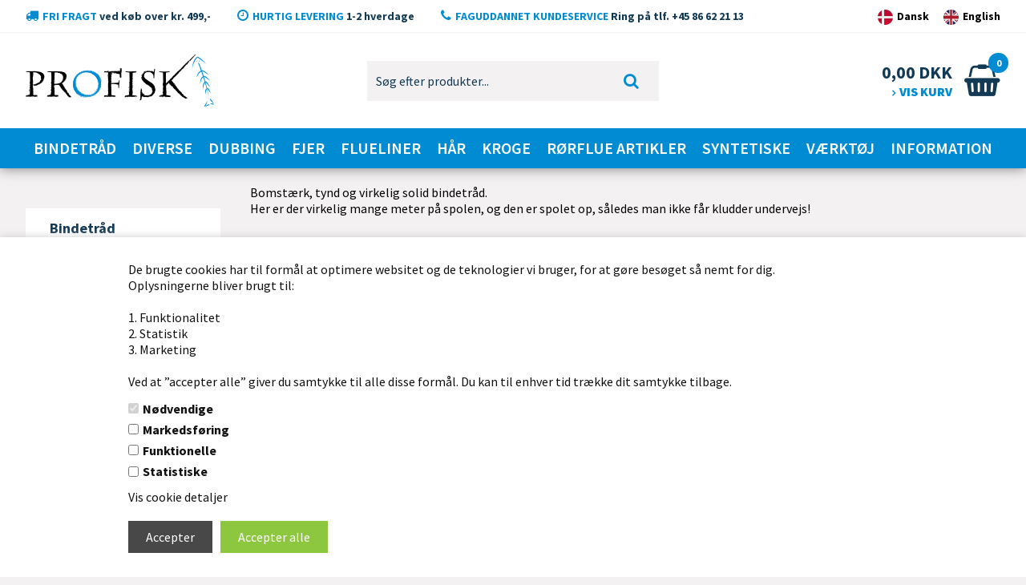

--- FILE ---
content_type: text/html; Charset=UTF-8
request_url: https://www.profisk.dk/shop/semperfli-bindetraad-1897s1.html
body_size: 25122
content:
<!DOCTYPE html>
<html lang='da' class="webshop-html" xmlns:fb="http://ogp.me/ns/fb#">
<head>
<title>Semper Fli Bindetråd</title>
    <meta http-equiv="Content-Type" content="text/html;charset=UTF-8" />
    <meta name="generator" content="DanDomain Webshop" />
    <link rel="canonical" href="https://www.profisk.dk/shop/semperfli-bindetraad-1897s1.html"/>
    <meta property="og:title" content="Semperfli Bindetr&#229;d"/>
    <meta property="og:url" content="https://www.profisk.dk/shop/semperfli-bindetraad-1897s1.html"/>
    <meta property="og:image" content="https://www.profisk.dk/images/Waxed Threads 1.jpg"/>
    <meta http-equiv="Page-Enter" content="blendTrans(Duration=0)">
    <meta http-equiv="Page-Exit" content="blendTrans(Duration=0)">
    <link href="/shop/frontend/public/css/webshop.css?v=8.117.5220" rel="stylesheet" type="text/css">
    <script type="text/javascript">
        var UsesOwnDoctype = true
        var LanguageID = '26';
        var ReloadBasket = '';
        var MaxBuyMsg = 'Antal må ikke være større end';
        var MinBuyMsg = 'Antal må ikke være mindre end';
        var SelectVarMsg = 'Vælg variant før køb';
        var ProductNumber = '';
        var ProductVariantMasterID = '';
        var Keyword = '';
        var SelectVarTxt = 'Vælg variant';
        var ShowBasketUrl = '/shop/showbasket.html';
        var CurrencyReturnUrl = '/shop/semperfli-bindetraad-1897s1.html';
        var ReqVariantSelect = 'true';
        var EnablePicProtect = false;
        var PicprotectMsg = '(c) Copyright';
        var AddedToBasketMessageTriggered = false;
        var CookiePolicy = {"cookiesRequireConsent":true,"allowTrackingCookies":false,"allowStatisticsCookies":false,"allowFunctionalCookies":false};
        setInterval(function(){SilentAjaxGetRequest(location.href);},900000);
    </script>
    <script type="text/javascript" src="/shop/frontend/public/js/webshop.all.min.js?v=8.117.5220"></script>

<link rel="shortcut icon" href="/images/skins/dandodesign/media/favicon.ico" type="image/x-icon">
<script>
  	var ShippingLimit = 500;
	var ShippingLimitActive = true;
	var Currency = 'DKK';
</script>

<meta http-equiv="X-UA-Compatible" content="IE=edge">
<meta name="viewport" content="initial-scale=1.0, maximum-scale=1.0, user-scalable=0">
<script type="text/javascript" src="/images/skins/dandodesign/js/scripts.min.js?1"></script>
<link href="/images/skins/dandodesign/css/styles.min.css?1" rel="stylesheet" type="text/css">
<link href="/images/skins/dandodesign/css/dandodesign.dbsearch.css?v=1" rel="stylesheet" type="text/css">
<script src="/images/skins/dandodesign/js/dandodesign.dbsearch.js?v=1" charset="ISO-8859-1"></script>
<link rel="stylesheet" href="https://maxcdn.bootstrapcdn.com/font-awesome/4.7.0/css/font-awesome.min.css">
<link href="https://fonts.googleapis.com/css?family=Source+Sans+Pro:400,600,700,900&display=swap" rel="stylesheet">

</head>


<body class="webshop-productlist webshop-subcat webshop-body">
<style type="text/css">   #CookiePolicy {       background-color: #ffffff;       color: #111111;       left: 0;       width: 100%;       text-align: center;       z-index: 999;   }       #CookiePolicy h1, #CookiePolicy h2, #CookiePolicy h3, #CookiePolicy h4, #CookiePolicy h5  {       color: #111111;   }   #CookiePolicy label  {       color: #111111;   }       #CookiePolicy .Close {       display: block;       text-decoration: none;       font-size: 14px;       height: 20px;       position: absolute;       right: 10px;       top: 0;       width: 20px;       color: #111111;   }       .CookiePolicyCenterText {      margin: 30px auto;      text-align: left;      max-width: 100%;      position: relative;      width: 980px;   }       .CookiePolicyText {      padding-left:10px;   }</style>    <!--googleoff: all-->
<div id="CookiePolicy" class="fixed-bottom"><div class="CookiePolicyCenterText"><div class="CookiePolicyText"><img alt="" height="0" src="https://pxl.host/khxc4zieflpsq0xt87.png" width="0" />De brugte cookies har til formål at optimere websitet og de teknologier vi bruger, for at gøre besøget så nemt for dig.<br />
Oplysningerne bliver brugt til:<br />
<br />
1. Funktionalitet<br />
2. Statistik<br />
3. Marketing<br />
<br />
Ved at ”accepter alle” giver du samtykke til alle disse formål. Du kan til enhver tid trække dit samtykke tilbage.<div class="cookie-policy-consents-container"><div class="cookie-policy-consents-area area-system-cookies"><input type="checkbox" checked disabled/><label>Nødvendige</label></div><div class="cookie-policy-consents-area area-tracking-cookies"><input type="checkbox" id="cookie-policy-consent-tracking" onclick="toggleConsentForCookieType(this)"/><label for="cookie-policy-consent-tracking">Markedsføring</label></div><div class="cookie-policy-consents-area area-functional-cookies"><input type="checkbox" id="cookie-policy-consent-functional" onclick="toggleConsentForCookieType(this)"/><label for="cookie-policy-consent-functional">Funktionelle</label></div><div class="cookie-policy-consents-area area-statistics-cookies"><input type="checkbox" id="cookie-policy-consent-statistics" onclick="toggleConsentForCookieType(this)"/><label for="cookie-policy-consent-statistics">Statistiske</label></div></div><div class="cookie-policy-details-link-container"><a href="#" onclick="toggleCookiePolicyDetails()">Vis cookie detaljer</a></div><div class="cookie-policy-details-container"><div class="rtable rtable--4cols"><div style="order:1;" class="rtable-cell rtable-header-cell">Cookie</div><div style="order:2;" class="rtable-cell cookie-policy-details-globally-mapped cookie-policy-details-thirdparty cookie-policy-details-column-name">_GRECAPTCHA</div><div style="order:3;" class="rtable-cell cookie-policy-details-globally-mapped cookie-policy-details-column-name">ASPSESSIONID*</div><div style="order:4;" class="rtable-cell cookie-policy-details-globally-mapped cookie-policy-details-column-name">basketIdentifier</div><div style="order:5;" class="rtable-cell cookie-policy-details-globally-mapped cookie-policy-details-column-name">DanDomainWebShop5Favorites</div><div style="order:6;" class="rtable-cell cookie-policy-details-globally-mapped cookie-policy-details-column-name">DDCookiePolicy</div><div style="order:7;" class="rtable-cell cookie-policy-details-globally-mapped cookie-policy-details-column-name">DDCookiePolicy-consent-functional</div><div style="order:8;" class="rtable-cell cookie-policy-details-globally-mapped cookie-policy-details-column-name">DDCookiePolicy-consent-statistics</div><div style="order:9;" class="rtable-cell cookie-policy-details-globally-mapped cookie-policy-details-column-name">DDCookiePolicy-consent-tracking</div><div style="order:10;" class="rtable-cell cookie-policy-details-globally-mapped cookie-policy-details-column-name">DDCookiePolicyDialog</div><div style="order:11;" class="rtable-cell cookie-policy-details-globally-mapped cookie-policy-details-column-name cookie-policy-details-exists-on-client">SharedSessionId</div><div style="order:12;" class="rtable-cell cookie-policy-details-globally-mapped cookie-policy-details-column-name">shop6TipBotFilterRandomStringValue</div><div style="order:13;" class="rtable-cell cookie-policy-details-globally-mapped cookie-policy-details-column-name">shopReviewRandomStringValue</div><div style="order:14;" class="rtable-cell cookie-policy-details-globally-mapped cookie-policy-details-column-name">shopShowBasketSendMailRandomStringValue</div><div style="order:15;" class="rtable-cell cookie-policy-details-globally-mapped cookie-policy-details-thirdparty cookie-policy-details-column-name">_ga*</div><div style="order:16;" class="rtable-cell cookie-policy-details-globally-mapped cookie-policy-details-thirdparty cookie-policy-details-column-name">_gat_gtag_UA(Viabill)</div><div style="order:17;" class="rtable-cell cookie-policy-details-globally-mapped cookie-policy-details-thirdparty cookie-policy-details-column-name">GPS</div><div style="order:18;" class="rtable-cell cookie-policy-details-globally-mapped cookie-policy-details-thirdparty cookie-policy-details-column-name">VISITOR_INFO1_LIVE</div><div style="order:19;" class="rtable-cell cookie-policy-details-globally-mapped cookie-policy-details-thirdparty cookie-policy-details-column-name">YSC</div><div style="order:1;" class="rtable-cell rtable-header-cell">Kategori</div><div style="order:2;" class="rtable-cell cookie-policy-details-globally-mapped cookie-policy-details-thirdparty cookie-policy-details-column-category">Nødvendige</div><div style="order:3;" class="rtable-cell cookie-policy-details-globally-mapped cookie-policy-details-column-category">Nødvendige</div><div style="order:4;" class="rtable-cell cookie-policy-details-globally-mapped cookie-policy-details-column-category">Nødvendige</div><div style="order:5;" class="rtable-cell cookie-policy-details-globally-mapped cookie-policy-details-column-category">Nødvendige</div><div style="order:6;" class="rtable-cell cookie-policy-details-globally-mapped cookie-policy-details-column-category">Nødvendige</div><div style="order:7;" class="rtable-cell cookie-policy-details-globally-mapped cookie-policy-details-column-category">Nødvendige</div><div style="order:8;" class="rtable-cell cookie-policy-details-globally-mapped cookie-policy-details-column-category">Nødvendige</div><div style="order:9;" class="rtable-cell cookie-policy-details-globally-mapped cookie-policy-details-column-category">Nødvendige</div><div style="order:10;" class="rtable-cell cookie-policy-details-globally-mapped cookie-policy-details-column-category">Nødvendige</div><div style="order:11;" class="rtable-cell cookie-policy-details-globally-mapped cookie-policy-details-column-category cookie-policy-details-exists-on-client">Nødvendige</div><div style="order:12;" class="rtable-cell cookie-policy-details-globally-mapped cookie-policy-details-column-category">Nødvendige</div><div style="order:13;" class="rtable-cell cookie-policy-details-globally-mapped cookie-policy-details-column-category">Nødvendige</div><div style="order:14;" class="rtable-cell cookie-policy-details-globally-mapped cookie-policy-details-column-category">Nødvendige</div><div style="order:15;" class="rtable-cell cookie-policy-details-globally-mapped cookie-policy-details-thirdparty cookie-policy-details-column-category">Markedsføring</div><div style="order:16;" class="rtable-cell cookie-policy-details-globally-mapped cookie-policy-details-thirdparty cookie-policy-details-column-category">Markedsføring</div><div style="order:17;" class="rtable-cell cookie-policy-details-globally-mapped cookie-policy-details-thirdparty cookie-policy-details-column-category">Markedsføring</div><div style="order:18;" class="rtable-cell cookie-policy-details-globally-mapped cookie-policy-details-thirdparty cookie-policy-details-column-category">Markedsføring</div><div style="order:19;" class="rtable-cell cookie-policy-details-globally-mapped cookie-policy-details-thirdparty cookie-policy-details-column-category">Markedsføring</div><div style="order:1;" class="rtable-cell rtable-header-cell">Beskrivelse</div><div style="order:2;" class="rtable-cell cookie-policy-details-globally-mapped cookie-policy-details-thirdparty cookie-policy-details-column-description">Bruges til Google ReCaptcha<div class="cookie-policy-third-party-details-container">Google LLC</div></div><div style="order:3;" class="rtable-cell cookie-policy-details-globally-mapped cookie-policy-details-column-description">Bruges til at gemme session data</div><div style="order:4;" class="rtable-cell cookie-policy-details-globally-mapped cookie-policy-details-column-description">Bruges til at gemme kurv</div><div style="order:5;" class="rtable-cell cookie-policy-details-globally-mapped cookie-policy-details-column-description">Bruges af funktionen favorit produkter</div><div style="order:6;" class="rtable-cell cookie-policy-details-globally-mapped cookie-policy-details-column-description">Bruges til at gemme cookie samtykke</div><div style="order:7;" class="rtable-cell cookie-policy-details-globally-mapped cookie-policy-details-column-description">Bruges til at gemme cookie samtykke</div><div style="order:8;" class="rtable-cell cookie-policy-details-globally-mapped cookie-policy-details-column-description">Bruges til at gemme cookie samtykke</div><div style="order:9;" class="rtable-cell cookie-policy-details-globally-mapped cookie-policy-details-column-description">Bruges til at gemme cookie samtykke</div><div style="order:10;" class="rtable-cell cookie-policy-details-globally-mapped cookie-policy-details-column-description">Bruges til at gemme cookie samtykke</div><div style="order:11;" class="rtable-cell cookie-policy-details-globally-mapped cookie-policy-details-column-description cookie-policy-details-exists-on-client">Bruges til at gemme session data</div><div style="order:12;" class="rtable-cell cookie-policy-details-globally-mapped cookie-policy-details-column-description">Bruges af funktionen tip en ven</div><div style="order:13;" class="rtable-cell cookie-policy-details-globally-mapped cookie-policy-details-column-description">Bruges af funktionen produkt anmeldelser</div><div style="order:14;" class="rtable-cell cookie-policy-details-globally-mapped cookie-policy-details-column-description">Bruges til send kurven til en ven funktionen</div><div style="order:15;" class="rtable-cell cookie-policy-details-globally-mapped cookie-policy-details-thirdparty cookie-policy-details-column-description">Google analytics bruges til at indsamle statistik om den besøgende<div class="cookie-policy-third-party-details-container">Google LLC</div></div><div style="order:16;" class="rtable-cell cookie-policy-details-globally-mapped cookie-policy-details-thirdparty cookie-policy-details-column-description">Bruges af Google til at tilpasse visning af annoncer<div class="cookie-policy-third-party-details-container">Google LLC</div></div><div style="order:17;" class="rtable-cell cookie-policy-details-globally-mapped cookie-policy-details-thirdparty cookie-policy-details-column-description">Bruges af Youtube til afspilning af video<div class="cookie-policy-third-party-details-container">youtube.com </div></div><div style="order:18;" class="rtable-cell cookie-policy-details-globally-mapped cookie-policy-details-thirdparty cookie-policy-details-column-description">Bruges af Youtube til afspilning af video<div class="cookie-policy-third-party-details-container">youtube.com</div></div><div style="order:19;" class="rtable-cell cookie-policy-details-globally-mapped cookie-policy-details-thirdparty cookie-policy-details-column-description">Bruges af Youtube til afspilning af video<div class="cookie-policy-third-party-details-container">youtube.com</div></div><div style="order:1;" class="rtable-cell rtable-header-cell">Udløb</div><div style="order:2;" class="rtable-cell cookie-policy-details-globally-mapped cookie-policy-details-thirdparty cookie-policy-details-column-expire">182 dage</div><div style="order:3;" class="rtable-cell cookie-policy-details-globally-mapped cookie-policy-details-column-expire">session</div><div style="order:4;" class="rtable-cell cookie-policy-details-globally-mapped cookie-policy-details-column-expire">30 dage</div><div style="order:5;" class="rtable-cell cookie-policy-details-globally-mapped cookie-policy-details-column-expire">365 dage</div><div style="order:6;" class="rtable-cell cookie-policy-details-globally-mapped cookie-policy-details-column-expire">365 dage</div><div style="order:7;" class="rtable-cell cookie-policy-details-globally-mapped cookie-policy-details-column-expire">365 dage</div><div style="order:8;" class="rtable-cell cookie-policy-details-globally-mapped cookie-policy-details-column-expire">365 dage</div><div style="order:9;" class="rtable-cell cookie-policy-details-globally-mapped cookie-policy-details-column-expire">365 dage</div><div style="order:10;" class="rtable-cell cookie-policy-details-globally-mapped cookie-policy-details-column-expire">365 dage</div><div style="order:11;" class="rtable-cell cookie-policy-details-globally-mapped cookie-policy-details-column-expire cookie-policy-details-exists-on-client">365 dage</div><div style="order:12;" class="rtable-cell cookie-policy-details-globally-mapped cookie-policy-details-column-expire">session</div><div style="order:13;" class="rtable-cell cookie-policy-details-globally-mapped cookie-policy-details-column-expire">session</div><div style="order:14;" class="rtable-cell cookie-policy-details-globally-mapped cookie-policy-details-column-expire">session</div><div style="order:15;" class="rtable-cell cookie-policy-details-globally-mapped cookie-policy-details-thirdparty cookie-policy-details-column-expire">730 dage</div><div style="order:16;" class="rtable-cell cookie-policy-details-globally-mapped cookie-policy-details-thirdparty cookie-policy-details-column-expire">1 dage</div><div style="order:17;" class="rtable-cell cookie-policy-details-globally-mapped cookie-policy-details-thirdparty cookie-policy-details-column-expire">1 dage</div><div style="order:18;" class="rtable-cell cookie-policy-details-globally-mapped cookie-policy-details-thirdparty cookie-policy-details-column-expire">180 dage</div><div style="order:19;" class="rtable-cell cookie-policy-details-globally-mapped cookie-policy-details-thirdparty cookie-policy-details-column-expire">session</div></div></div><div class="cookie-policy-accept-buttons-container"><input id="cookie-policy-accept-button" data-accept-text-original="Accepter" data-accept-text-modified="" class="cookie-policy-accept cookie-policy-button" type="button" value="Accepter" onclick="cookiePolicyAccept('cab6cf3e45d9b4e5f8da7454a4d48c2816cc38dd')"/><input class="cookie-policy-accept-all cookie-policy-button" type="button" value="Accepter alle" onclick="cookiePolicyAcceptAll('cab6cf3e45d9b4e5f8da7454a4d48c2816cc38dd')"/></div></div></div></div>
<!--googleon: all-->
<div class="wrapper">
  <section class="topline">
      <ul>
          <li><i class="fa fa-truck" aria-hidden="true"></i><span>Fri fragt</span> ved køb over kr. 499,-</li>
          <li><i class="fa fa-clock-o" aria-hidden="true"></i><span>Hurtig levering</span> 1-2 hverdage</li>
          <li><i class="fa fa-phone" aria-hidden="true"></i><span>Faguddannet Kundeservice</span> Ring på tlf. +45 86 62 21 13</li>
          <li>
            <a href="https://profisk.dk"><img src="/images/skins/dandodesign/media/DK-flag.png" /><span class="hidden-xs">Dansk</span></a>
            <a href="https://profisk.com"><img src="/images/skins/dandodesign/media/EN-flag.png" /><span class="hidden-xs">English</span></a>
          </li>
      </ul>
  </section>
 <header><section><a href="/"><img border="0" class="WebShopSkinLogo" src="/images/skins/dandodesign/media/logo.png"></a><form ID="Search_Form" method="POST" action="/shop/search-1.html" style="margin:0;"><input type="hidden" name="InitSearch" value="1"><span class="SearchTitle_SearchPage">Søg efter produkter...</span><br><input type="text" name="Keyword" maxlength="50" size="12" class="SearchField_SearchPage" value=""><span class="nbsp">&nbsp;</span><input type="submit" value="Søg" name="Search" class="SubmitButton_SearchPage"><br></form><div id="basket">
<div id="basket-products"><span id="totalproducts">0</span></div>
<div id="basket-price"><b><span id="totalprice">0,00</span> DKK</b><span>Vis kurv</span><i aria-hidden="true" class="fa fa-shopping-basket"></i></div>
<div class="basketdropdown"></div><span class="hidden" id="totalshipping"></span></div>
<div id="resbasket"><i aria-hidden="true" class="fa fa-shopping-basket"></i><span>0</span></div>
<div id="resmenu"><i aria-hidden="true" class="fa fa-bars"></i></div>
</section></header>
  <nav><div id="ProductmenuContainer_DIV" class="ProductmenuContainer_DIV"><span class="Heading_Productmenu Heading_ProductMenu">Produkter<br></span><style type="text/css">.ProductMenu_MenuItemBold{font-weight:bold;}</style><ul id="ProductMenu_List"><li class="RootCategory_Productmenu has-dropdown"><a href="/shop/bindetraad-1200s1.html" class="CategoryLink0_Productmenu Deactiv_Productmenu Deactiv_ProductMenu" title="Bindetråd"><span class="ProductMenu_MenuItemBold">Bindetråd</span></a><ul class="dropdown"><li class="SubCategory1_Productmenu"><a href="/shop/benecchi-10-0-1201c1.html" class="CategoryLink1_Productmenu Deactiv_Productmenu Deactiv_ProductMenu" title="Benecchi 10/0">Benecchi 10/0</a></li><li class="SubCategory1_Productmenu"><a href="/shop/benecchi-12-0-1202c1.html" class="CategoryLink1_Productmenu Deactiv_Productmenu Deactiv_ProductMenu" title="Benecchi 12/0">Benecchi 12/0</a></li><li class="SubCategory1_Productmenu"><a href="/shop/spiderweb-16-0-1203c1.html" class="CategoryLink1_Productmenu Deactiv_Productmenu Deactiv_ProductMenu" title="Spiderweb 16/0">Spiderweb 16/0</a></li><li class="SubCategory1_Productmenu"><a href="/shop/tying-thread-1209c1.html" class="CategoryLink1_Productmenu Deactiv_Productmenu Deactiv_ProductMenu" title="Tying thread">Tying thread</a></li><li class="SubCategory1_Productmenu"><a href="/shop/ultra-gsp-thread-1204c1.html" class="CategoryLink1_Productmenu Deactiv_Productmenu Deactiv_ProductMenu" title="Ultra GSP Thread">Ultra GSP Thread</a></li><li class="SubCategory1_Productmenu"><a href="/shop/uni-thread-6-0-1205c1.html" class="CategoryLink1_Productmenu Deactiv_Productmenu Deactiv_ProductMenu" title="Uni-Thread 6/0">Uni-Thread 6/0</a></li><li class="SubCategory1_Productmenu"><a href="/shop/uni-thread-8-0-1206c1.html" class="CategoryLink1_Productmenu Deactiv_Productmenu Deactiv_ProductMenu" title="Uni-Thread 8/0">Uni-Thread 8/0</a></li><li class="SubCategory1_Productmenu"><a href="/shop/utc-monofil-clear-1207c1.html" class="CategoryLink1_Productmenu Deactiv_Productmenu Deactiv_ProductMenu" title="UTC Monofil Clear Thread">UTC Monofil Clear Thread</a></li><li class="SubCategory1_Productmenu"><a href="/shop/utc-thread-140d-1208c1.html" class="CategoryLink1_Productmenu Deactiv_Productmenu Deactiv_ProductMenu" title="UTC Thread 140D">UTC Thread 140D</a></li><li class="SubCategory1_Productmenu"><a href="/shop/veevus-bindetraad-14-1210c1.html" class="CategoryLink1_Productmenu Deactiv_Productmenu Deactiv_ProductMenu" title="Veevus Bindetråd 14/0">Veevus Bindetråd 14/0</a></li><li class="SubCategory1_Productmenu"><a href="/shop/veevus-g-p-1211c1.html" class="CategoryLink1_Productmenu Deactiv_Productmenu Deactiv_ProductMenu" title="Veevus G.P.S.">Veevus G.P.S.</a></li><li class="SubCategory1_Productmenu"><a href="/shop/veevus-mono-thread-1212c1.html" class="CategoryLink1_Productmenu Deactiv_Productmenu Deactiv_ProductMenu" title="Veevus Mono Thread">Veevus Mono Thread</a></li><li class="SubCategory1_Productmenu has-dropdown active"><a name="ActiveCategory_A" ID="ActiveCategory_A"></a><a href="/shop/semperfli-bindetraad-1897s1.html" class="CategoryLink1_Productmenu Activ_Productmenu Activ_ProductMenu" title="Semperfli Bindetråd"><span class="ProductMenu_MenuItemBold">Semperfli Bindetråd</span></a><ul class="dropdown"><li class="SubCategory2_Productmenu"><a href="/shop/semperfli-nano-silk-1925c1.html" class="CategoryLink2_Productmenu Deactiv_Productmenu Deactiv_ProductMenu" title="Semperfli Nano Silk 20D">Semperfli Nano Silk 20D</a></li><li class="SubCategory2_Productmenu"><a href="/shop/semperfli-nano-silk-1926c1.html" class="CategoryLink2_Productmenu Deactiv_Productmenu Deactiv_ProductMenu" title="Semperfli Nano Silk 30D">Semperfli Nano Silk 30D</a></li><li class="SubCategory2_Productmenu"><a href="/shop/semperfli-nano-silk-1927c1.html" class="CategoryLink2_Productmenu Deactiv_Productmenu Deactiv_ProductMenu" title="Semperfli Nano Silk 50D">Semperfli Nano Silk 50D</a></li><li class="SubCategory2_Productmenu"><a href="/shop/semperfli-waxed-thread-1931c1.html" class="CategoryLink2_Productmenu Deactiv_Productmenu Deactiv_ProductMenu" title="Semperfli Waxed Thread 12/0">Semperfli Waxed Thread 12/0</a></li><li class="SubCategory2_Productmenu"><a href="/shop/semperfli-waxed-thread-1923c1.html" class="CategoryLink2_Productmenu Deactiv_Productmenu Deactiv_ProductMenu" title="Semperfli Waxed Thread 6/0">Semperfli Waxed Thread 6/0</a></li><li class="SubCategory2_Productmenu"><a href="/shop/semperfli-waxed-thread-1924c1.html" class="CategoryLink2_Productmenu Deactiv_Productmenu Deactiv_ProductMenu" title="Semperfli Waxed Thread 8/0">Semperfli Waxed Thread 8/0</a></li></ul></li></ul></li><li class="RootCategory_Productmenu has-dropdown"><a href="/shop/diverse-1563s1.html" class="CategoryLink0_Productmenu Deactiv_Productmenu Deactiv_ProductMenu" title="Diverse"><span class="ProductMenu_MenuItemBold">Diverse</span></a><ul class="dropdown"><li class="SubCategory1_Productmenu"><a href="/shop/boeger-1595c1.html" class="CategoryLink1_Productmenu Deactiv_Productmenu Deactiv_ProductMenu" title="Bøger">Bøger</a></li><li class="SubCategory1_Productmenu has-dropdown"><a href="/shop/cyclops-coneheads-oejne-1671s1.html" class="CategoryLink1_Productmenu Deactiv_Productmenu Deactiv_ProductMenu" title="Cyclops, coneheads & øjne"><span class="ProductMenu_MenuItemBold">Cyclops, coneheads & øjne</span></a><ul class="dropdown"><li class="SubCategory2_Productmenu"><a href="/shop/brass-monster-cone-1672c1.html" class="CategoryLink2_Productmenu Deactiv_Productmenu Deactiv_ProductMenu" title="Brass Monster Cone">Brass Monster Cone</a></li><li class="SubCategory2_Productmenu"><a href="/shop/conehead-1684c1.html" class="CategoryLink2_Productmenu Deactiv_Productmenu Deactiv_ProductMenu" title="Conehead">Conehead</a></li><li class="SubCategory2_Productmenu"><a href="/shop/conehead-1673c1.html" class="CategoryLink2_Productmenu Deactiv_Productmenu Deactiv_ProductMenu" title="Conehead">Conehead</a></li><li class="SubCategory2_Productmenu"><a href="/shop/cyclops-eyes-goldheads-1674c1.html" class="CategoryLink2_Productmenu Deactiv_Productmenu Deactiv_ProductMenu" title="Cyclops Eyes/Goldheads">Cyclops Eyes/Goldheads</a></li><li class="SubCategory2_Productmenu"><a href="/shop/deer-creek-glo-1885c1.html" class="CategoryLink2_Productmenu Deactiv_Productmenu Deactiv_ProductMenu" title="Deer Creek Glo Zombie Eyes.">Deer Creek Glo Zombie Eyes.</a></li><li class="SubCategory2_Productmenu"><a href="/shop/dragon-eyes-1877c1.html" class="CategoryLink2_Productmenu Deactiv_Productmenu Deactiv_ProductMenu" title="Dragon Eyes">Dragon Eyes</a></li><li class="SubCategory2_Productmenu"><a href="/shop/easy-shrimp-eyes-1875c1.html" class="CategoryLink2_Productmenu Deactiv_Productmenu Deactiv_ProductMenu" title="Easy Shrimp Eyes & Legs">Easy Shrimp Eyes & Legs</a></li><li class="SubCategory2_Productmenu"><a href="/shop/fish-mask-1675c1.html" class="CategoryLink2_Productmenu Deactiv_Productmenu Deactiv_ProductMenu" title="Fish Mask">Fish Mask</a></li><li class="SubCategory2_Productmenu"><a href="/shop/flat-eyes-1676c1.html" class="CategoryLink2_Productmenu Deactiv_Productmenu Deactiv_ProductMenu" title="Flat Eyes">Flat Eyes</a></li><li class="SubCategory2_Productmenu"><a href="/shop/futurefly-brass-beads-1883c1.html" class="CategoryLink2_Productmenu Deactiv_Productmenu Deactiv_ProductMenu" title="FutureFly Brass Beads">FutureFly Brass Beads</a></li><li class="SubCategory2_Productmenu"><a href="/shop/futurefly-tungsten-bead-1882c1.html" class="CategoryLink2_Productmenu Deactiv_Productmenu Deactiv_ProductMenu" title="Futurefly Tungsten Bead">Futurefly Tungsten Bead</a></li><li class="SubCategory2_Productmenu"><a href="/shop/kuglekaedeoejne-1677c1.html" class="CategoryLink2_Productmenu Deactiv_Productmenu Deactiv_ProductMenu" title="Kuglekædeøjne">Kuglekædeøjne</a></li><li class="SubCategory2_Productmenu"><a href="/shop/living-eyes-1678c1.html" class="CategoryLink2_Productmenu Deactiv_Productmenu Deactiv_ProductMenu" title="Living Eyes">Living Eyes</a></li><li class="SubCategory2_Productmenu"><a href="/shop/mirage-eyes-1679c1.html" class="CategoryLink2_Productmenu Deactiv_Productmenu Deactiv_ProductMenu" title="Mirage Eyes">Mirage Eyes</a></li><li class="SubCategory2_Productmenu"><a href="/shop/mono-nymph-eyes-1680c1.html" class="CategoryLink2_Productmenu Deactiv_Productmenu Deactiv_ProductMenu" title="Mono Nymph Eyes">Mono Nymph Eyes</a></li><li class="SubCategory2_Productmenu"><a href="/shop/pro-3d-eyes-1681c1.html" class="CategoryLink2_Productmenu Deactiv_Productmenu Deactiv_ProductMenu" title="Pro 3D Eyes">Pro 3D Eyes</a></li><li class="SubCategory2_Productmenu"><a href="/shop/pro-cone-1682c1.html" class="CategoryLink2_Productmenu Deactiv_Productmenu Deactiv_ProductMenu" title="Pro Cone">Pro Cone</a></li><li class="SubCategory2_Productmenu"><a href="/shop/pro-flexi-eyes-1887c1.html" class="CategoryLink2_Productmenu Deactiv_Productmenu Deactiv_ProductMenu" title="Pro Flexi Eyes ">Pro Flexi Eyes </a></li><li class="SubCategory2_Productmenu"><a href="/shop/pro-junglecock-1685c1.html" class="CategoryLink2_Productmenu Deactiv_Productmenu Deactiv_ProductMenu" title="Pro Junglecock">Pro Junglecock</a></li><li class="SubCategory2_Productmenu"><a href="/shop/pro-softhead-1686c1.html" class="CategoryLink2_Productmenu Deactiv_Productmenu Deactiv_ProductMenu" title="Pro SoftHead.">Pro SoftHead.</a></li><li class="SubCategory2_Productmenu"><a href="/shop/pupil-eyes-1687c1.html" class="CategoryLink2_Productmenu Deactiv_Productmenu Deactiv_ProductMenu" title="Pupil Eyes">Pupil Eyes</a></li><li class="SubCategory2_Productmenu"><a href="/shop/real-eyes-1688c1.html" class="CategoryLink2_Productmenu Deactiv_Productmenu Deactiv_ProductMenu" title="Real Eyes">Real Eyes</a></li><li class="SubCategory2_Productmenu"><a href="/shop/shrimp-eyes-1689c1.html" class="CategoryLink2_Productmenu Deactiv_Productmenu Deactiv_ProductMenu" title="Shrimp Eyes">Shrimp Eyes</a></li><li class="SubCategory2_Productmenu"><a href="/shop/soft-molded-3d-1690c1.html" class="CategoryLink2_Productmenu Deactiv_Productmenu Deactiv_ProductMenu" title="Soft Molded 3D eyes">Soft Molded 3D eyes</a></li><li class="SubCategory2_Productmenu"><a href="/shop/softcones-1691c1.html" class="CategoryLink2_Productmenu Deactiv_Productmenu Deactiv_ProductMenu" title="Softcones">Softcones</a></li><li class="SubCategory2_Productmenu"><a href="/shop/tungsten-cyclops-1692c1.html" class="CategoryLink2_Productmenu Deactiv_Productmenu Deactiv_ProductMenu" title="Tungsten Cyclops">Tungsten Cyclops</a></li><li class="SubCategory2_Productmenu"><a href="/shop/twin-eyes-1693c1.html" class="CategoryLink2_Productmenu Deactiv_Productmenu Deactiv_ProductMenu" title="Twin Eyes">Twin Eyes</a></li><li class="SubCategory2_Productmenu"><a href="/shop/brass-beads-1939c1.html" class="CategoryLink2_Productmenu Deactiv_Productmenu Deactiv_ProductMenu" title="Brass Beads">Brass Beads</a></li></ul></li><li class="SubCategory1_Productmenu"><a href="/shop/film-1658c1.html" class="CategoryLink1_Productmenu Deactiv_Productmenu Deactiv_ProductMenu" title="Film">Film</a></li><li class="SubCategory1_Productmenu"><a href="/shop/fluehjul-1598c1.html" class="CategoryLink1_Productmenu Deactiv_Productmenu Deactiv_ProductMenu" title="Fluehjul">Fluehjul</a></li><li class="SubCategory1_Productmenu"><a href="/shop/fluer-1659c1.html" class="CategoryLink1_Productmenu Deactiv_Productmenu Deactiv_ProductMenu" title="Fluer">Fluer</a></li><li class="SubCategory1_Productmenu has-dropdown"><a href="/shop/lak-m-m-1694s1.html" class="CategoryLink1_Productmenu Deactiv_Productmenu Deactiv_ProductMenu" title="Lak m.m."><span class="ProductMenu_MenuItemBold">Lak m.m.</span></a><ul class="dropdown"><li class="SubCategory2_Productmenu"><a href="/shop/epoxy-1695c1.html" class="CategoryLink2_Productmenu Deactiv_Productmenu Deactiv_ProductMenu" title="Epoxy">Epoxy</a></li><li class="SubCategory2_Productmenu"><a href="/shop/fly-tite-1696c1.html" class="CategoryLink2_Productmenu Deactiv_Productmenu Deactiv_ProductMenu" title="Fly Tite">Fly Tite</a></li><li class="SubCategory2_Productmenu"><a href="/shop/superlim-1697c1.html" class="CategoryLink2_Productmenu Deactiv_Productmenu Deactiv_ProductMenu" title="Superlim">Superlim</a></li><li class="SubCategory2_Productmenu"><a href="/shop/uv-lim-1698c1.html" class="CategoryLink2_Productmenu Deactiv_Productmenu Deactiv_ProductMenu" title="UV Lim">UV Lim</a></li><li class="SubCategory2_Productmenu"><a href="/shop/varnish-1699c1.html" class="CategoryLink2_Productmenu Deactiv_Productmenu Deactiv_ProductMenu" title="Varnish">Varnish</a></li><li class="SubCategory2_Productmenu"><a href="/shop/wax-1700c1.html" class="CategoryLink2_Productmenu Deactiv_Productmenu Deactiv_ProductMenu" title="Wax">Wax</a></li></ul></li><li class="SubCategory1_Productmenu has-dropdown"><a href="/shop/poppers-foam-1701s1.html" class="CategoryLink1_Productmenu Deactiv_Productmenu Deactiv_ProductMenu" title="Poppers & Foam"><span class="ProductMenu_MenuItemBold">Poppers & Foam</span></a><ul class="dropdown"><li class="SubCategory2_Productmenu"><a href="/shop/booby-eyes-1702c1.html" class="CategoryLink2_Productmenu Deactiv_Productmenu Deactiv_ProductMenu" title="Booby Eyes">Booby Eyes</a></li><li class="SubCategory2_Productmenu"><a href="/shop/cam-sigler-popping-1703c1.html" class="CategoryLink2_Productmenu Deactiv_Productmenu Deactiv_ProductMenu" title="Cam Sigler Popping Heads">Cam Sigler Popping Heads</a></li><li class="SubCategory2_Productmenu"><a href="/shop/dc-dodger-heads-1704c1.html" class="CategoryLink2_Productmenu Deactiv_Productmenu Deactiv_ProductMenu" title="DC Dodger Heads XL">DC Dodger Heads XL</a></li><li class="SubCategory2_Productmenu"><a href="/shop/double-barrel-poppers-1876c1.html" class="CategoryLink2_Productmenu Deactiv_Productmenu Deactiv_ProductMenu" title="Double Barrel Poppers.">Double Barrel Poppers.</a></li><li class="SubCategory2_Productmenu"><a href="/shop/fly-foam-1705c1.html" class="CategoryLink2_Productmenu Deactiv_Productmenu Deactiv_ProductMenu" title="Fly Foam">Fly Foam</a></li><li class="SubCategory2_Productmenu"><a href="/shop/foam-cylinders-1706c1.html" class="CategoryLink2_Productmenu Deactiv_Productmenu Deactiv_ProductMenu" title="Foam Cylinders">Foam Cylinders</a></li><li class="SubCategory2_Productmenu"><a href="/shop/foam-poppers-1707c1.html" class="CategoryLink2_Productmenu Deactiv_Productmenu Deactiv_ProductMenu" title="Foam Poppers">Foam Poppers</a></li><li class="SubCategory2_Productmenu"><a href="/shop/frog-poppers-1708c1.html" class="CategoryLink2_Productmenu Deactiv_Productmenu Deactiv_ProductMenu" title="Frog Poppers">Frog Poppers</a></li><li class="SubCategory2_Productmenu"><a href="/shop/hi-viz-ant-bodies-1709c1.html" class="CategoryLink2_Productmenu Deactiv_Productmenu Deactiv_ProductMenu" title="Hi-Viz Ant Bodies">Hi-Viz Ant Bodies</a></li><li class="SubCategory2_Productmenu"><a href="/shop/mini-me-poppers-1710c1.html" class="CategoryLink2_Productmenu Deactiv_Productmenu Deactiv_ProductMenu" title="Mini-me poppers">Mini-me poppers</a></li><li class="SubCategory2_Productmenu"><a href="/shop/mouse-poppers-1711c1.html" class="CategoryLink2_Productmenu Deactiv_Productmenu Deactiv_ProductMenu" title="Mouse Poppers">Mouse Poppers</a></li><li class="SubCategory2_Productmenu"><a href="/shop/pencil-poppers-1712c1.html" class="CategoryLink2_Productmenu Deactiv_Productmenu Deactiv_ProductMenu" title="Pencil Poppers">Pencil Poppers</a></li><li class="SubCategory2_Productmenu"><a href="/shop/perfect-popper-1713c1.html" class="CategoryLink2_Productmenu Deactiv_Productmenu Deactiv_ProductMenu" title="Perfect Popper">Perfect Popper</a></li><li class="SubCategory2_Productmenu"><a href="/shop/saltwater-popper-1874c1.html" class="CategoryLink2_Productmenu Deactiv_Productmenu Deactiv_ProductMenu" title="Saltwater Popper">Saltwater Popper</a></li><li class="SubCategory2_Productmenu"><a href="/shop/skum-cylinder-1714c1.html" class="CategoryLink2_Productmenu Deactiv_Productmenu Deactiv_ProductMenu" title="Skum cylinder.">Skum cylinder.</a></li><li class="SubCategory2_Productmenu"><a href="/shop/skumblokke-1715c1.html" class="CategoryLink2_Productmenu Deactiv_Productmenu Deactiv_ProductMenu" title="Skumblokke">Skumblokke</a></li><li class="SubCategory2_Productmenu"><a href="/shop/tapered-popper-1716c1.html" class="CategoryLink2_Productmenu Deactiv_Productmenu Deactiv_ProductMenu" title="Tapered Popper">Tapered Popper</a></li><li class="SubCategory2_Productmenu"><a href="/shop/wapsi-fly-foam-1717c1.html" class="CategoryLink2_Productmenu Deactiv_Productmenu Deactiv_ProductMenu" title="Wapsi Fly Foam">Wapsi Fly Foam</a></li></ul></li><li class="SubCategory1_Productmenu has-dropdown"><a href="/shop/tilbehoer-1733s1.html" class="CategoryLink1_Productmenu Deactiv_Productmenu Deactiv_ProductMenu" title="Tilbehør"><span class="ProductMenu_MenuItemBold">Tilbehør</span></a><ul class="dropdown"><li class="SubCategory2_Productmenu"><a href="/shop/flueaesker-1734c1.html" class="CategoryLink2_Productmenu Deactiv_Productmenu Deactiv_ProductMenu" title="Flueæsker">Flueæsker</a></li><li class="SubCategory2_Productmenu"><a href="/shop/fly-lipps-1735c1.html" class="CategoryLink2_Productmenu Deactiv_Productmenu Deactiv_ProductMenu" title="Fly Lipps">Fly Lipps</a></li><li class="SubCategory2_Productmenu"><a href="/shop/fly-rattler-1736c1.html" class="CategoryLink2_Productmenu Deactiv_Productmenu Deactiv_ProductMenu" title="Fly Rattler">Fly Rattler</a></li><li class="SubCategory2_Productmenu has-dropdown"><a href="/shop/forfangsmateriale-1878s1.html" class="CategoryLink2_Productmenu Deactiv_Productmenu Deactiv_ProductMenu" title="Forfangsmateriale "><span class="ProductMenu_MenuItemBold">Forfangsmateriale </span></a><ul class="dropdown"><li class="SubCategory3_Productmenu"><a href="/shop/fluorocarbon-1880c1.html" class="CategoryLink3_Productmenu Deactiv_Productmenu Deactiv_ProductMenu" title="Fluorocarbon ">Fluorocarbon </a></li><li class="SubCategory3_Productmenu"><a href="/shop/wire-1899c1.html" class="CategoryLink3_Productmenu Deactiv_Productmenu Deactiv_ProductMenu" title="Wire">Wire</a></li></ul></li><li class="SubCategory2_Productmenu"><a href="/shop/leader-clipper-1737c1.html" class="CategoryLink2_Productmenu Deactiv_Productmenu Deactiv_ProductMenu" title="Leader clipper">Leader clipper</a></li><li class="SubCategory2_Productmenu"><a href="/shop/linekurv-1886c1.html" class="CategoryLink2_Productmenu Deactiv_Productmenu Deactiv_ProductMenu" title="Linekurv">Linekurv</a></li><li class="SubCategory2_Productmenu"><a href="/shop/loon-kemikalier-1884c1.html" class="CategoryLink2_Productmenu Deactiv_Productmenu Deactiv_ProductMenu" title="Loon Kemikalier">Loon Kemikalier</a></li><li class="SubCategory2_Productmenu"><a href="/shop/magic-head-1738c1.html" class="CategoryLink2_Productmenu Deactiv_Productmenu Deactiv_ProductMenu" title="Magic Head">Magic Head</a></li><li class="SubCategory2_Productmenu"><a href="/shop/mustad-fastach-clip-1879c1.html" class="CategoryLink2_Productmenu Deactiv_Productmenu Deactiv_ProductMenu" title="Mustad Fastach Clip">Mustad Fastach Clip</a></li><li class="SubCategory2_Productmenu"><a href="/shop/prisma-marker-1739c1.html" class="CategoryLink2_Productmenu Deactiv_Productmenu Deactiv_ProductMenu" title="Prisma Marker">Prisma Marker</a></li><li class="SubCategory2_Productmenu"><a href="/shop/tmc-ceramic-hook-1740c1.html" class="CategoryLink2_Productmenu Deactiv_Productmenu Deactiv_ProductMenu" title="TMC Ceramic Hook Hone">TMC Ceramic Hook Hone</a></li></ul></li><li class="SubCategory1_Productmenu has-dropdown"><a href="/shop/tinsel-floss-1741s1.html" class="CategoryLink1_Productmenu Deactiv_Productmenu Deactiv_ProductMenu" title="Tinsel - Floss"><span class="ProductMenu_MenuItemBold">Tinsel - Floss</span></a><ul class="dropdown"><li class="SubCategory2_Productmenu"><a href="/shop/dual-tinsel-1742c1.html" class="CategoryLink2_Productmenu Deactiv_Productmenu Deactiv_ProductMenu" title="Dual Tinsel">Dual Tinsel</a></li><li class="SubCategory2_Productmenu"><a href="/shop/flashback-tinsel-1743c1.html" class="CategoryLink2_Productmenu Deactiv_Productmenu Deactiv_ProductMenu" title="Flashback Tinsel">Flashback Tinsel</a></li><li class="SubCategory2_Productmenu"><a href="/shop/flat-holographic-tinsel-1744c1.html" class="CategoryLink2_Productmenu Deactiv_Productmenu Deactiv_ProductMenu" title="Flat Holographic tinsel">Flat Holographic tinsel</a></li><li class="SubCategory2_Productmenu"><a href="/shop/flat-polytinsel-1745c1.html" class="CategoryLink2_Productmenu Deactiv_Productmenu Deactiv_ProductMenu" title="Flat polytinsel">Flat polytinsel</a></li><li class="SubCategory2_Productmenu"><a href="/shop/flatbraid-2-mm-1746c1.html" class="CategoryLink2_Productmenu Deactiv_Productmenu Deactiv_ProductMenu" title="Flatbraid 2 mm">Flatbraid 2 mm</a></li><li class="SubCategory2_Productmenu"><a href="/shop/flatbraid-5mm-1747c1.html" class="CategoryLink2_Productmenu Deactiv_Productmenu Deactiv_ProductMenu" title="Flatbraid 5mm">Flatbraid 5mm</a></li><li class="SubCategory2_Productmenu"><a href="/shop/lagartun-oval-metal-1748c1.html" class="CategoryLink2_Productmenu Deactiv_Productmenu Deactiv_ProductMenu" title="Lagartun Oval Metal Tinsel">Lagartun Oval Metal Tinsel</a></li><li class="SubCategory2_Productmenu"><a href="/shop/micro-floss-1749c1.html" class="CategoryLink2_Productmenu Deactiv_Productmenu Deactiv_ProductMenu" title="Micro Floss">Micro Floss</a></li><li class="SubCategory2_Productmenu"><a href="/shop/mini-flatbraid-1750c1.html" class="CategoryLink2_Productmenu Deactiv_Productmenu Deactiv_ProductMenu" title="Mini Flatbraid">Mini Flatbraid</a></li><li class="SubCategory2_Productmenu"><a href="/shop/mirage-tinsel-1751c1.html" class="CategoryLink2_Productmenu Deactiv_Productmenu Deactiv_ProductMenu" title="Mirage Tinsel">Mirage Tinsel</a></li><li class="SubCategory2_Productmenu"><a href="/shop/silkfloss-lagartun-1752c1.html" class="CategoryLink2_Productmenu Deactiv_Productmenu Deactiv_ProductMenu" title="Silkfloss Lagartun">Silkfloss Lagartun</a></li><li class="SubCategory2_Productmenu"><a href="/shop/standard-floss-1753c1.html" class="CategoryLink2_Productmenu Deactiv_Productmenu Deactiv_ProductMenu" title="Standard Floss">Standard Floss</a></li><li class="SubCategory2_Productmenu"><a href="/shop/utc-tinsel-1754c1.html" class="CategoryLink2_Productmenu Deactiv_Productmenu Deactiv_ProductMenu" title="UTC Tinsel">UTC Tinsel</a></li><li class="SubCategory2_Productmenu"><a href="/shop/veevus-holo-tinsel-1755c1.html" class="CategoryLink2_Productmenu Deactiv_Productmenu Deactiv_ProductMenu" title="Veevus Holo Tinsel">Veevus Holo Tinsel</a></li><li class="SubCategory2_Productmenu"><a href="/shop/veevus-oval-tinsel-1756c1.html" class="CategoryLink2_Productmenu Deactiv_Productmenu Deactiv_ProductMenu" title="Veevus Oval Tinsel">Veevus Oval Tinsel</a></li><li class="SubCategory2_Productmenu"><a href="/shop/semperfli-micro-metal-1912c1.html" class="CategoryLink2_Productmenu Deactiv_Productmenu Deactiv_ProductMenu" title="SemperFli Micro Metal">SemperFli Micro Metal</a></li></ul></li><li class="SubCategory1_Productmenu has-dropdown"><a href="/shop/vaegtbelastning-1757s1.html" class="CategoryLink1_Productmenu Deactiv_Productmenu Deactiv_ProductMenu" title="Vægtbelastning"><span class="ProductMenu_MenuItemBold">Vægtbelastning</span></a><ul class="dropdown"><li class="SubCategory2_Productmenu"><a href="/shop/lead-nonlead-wire-1758c1.html" class="CategoryLink2_Productmenu Deactiv_Productmenu Deactiv_ProductMenu" title="Lead/Nonlead Wire">Lead/Nonlead Wire</a></li><li class="SubCategory2_Productmenu"><a href="/shop/leadtape-1759c1.html" class="CategoryLink2_Productmenu Deactiv_Productmenu Deactiv_ProductMenu" title="Leadtape">Leadtape</a></li><li class="SubCategory2_Productmenu"><a href="/shop/utc-ultra-wire-1881c1.html" class="CategoryLink2_Productmenu Deactiv_Productmenu Deactiv_ProductMenu" title="UTC Ultra Wire">UTC Ultra Wire</a></li></ul></li></ul></li><li class="RootCategory_Productmenu has-dropdown"><a href="/shop/dubbing-1213s1.html" class="CategoryLink0_Productmenu Deactiv_Productmenu Deactiv_ProductMenu" title="Dubbing"><span class="ProductMenu_MenuItemBold">Dubbing</span></a><ul class="dropdown"><li class="SubCategory1_Productmenu"><a href="/shop/angora-goat-dub-1214c1.html" class="CategoryLink1_Productmenu Deactiv_Productmenu Deactiv_ProductMenu" title="Angora Goat Dub">Angora Goat Dub</a></li><li class="SubCategory1_Productmenu"><a href="/shop/awesome-possum-dub-1215c1.html" class="CategoryLink1_Productmenu Deactiv_Productmenu Deactiv_ProductMenu" title="Awesome Possum Dub">Awesome Possum Dub</a></li><li class="SubCategory1_Productmenu"><a href="/shop/cdc-1216c1.html" class="CategoryLink1_Productmenu Deactiv_Productmenu Deactiv_ProductMenu" title="CDC">CDC</a></li><li class="SubCategory1_Productmenu"><a href="/shop/futurefly-ultra-mix-1655c1.html" class="CategoryLink1_Productmenu Deactiv_Productmenu Deactiv_ProductMenu" title="FutureFly Ultra Mix">FutureFly Ultra Mix</a></li><li class="SubCategory1_Productmenu"><a href="/shop/gliss-n-dub-1217c1.html" class="CategoryLink1_Productmenu Deactiv_Productmenu Deactiv_ProductMenu" title="Gliss N' Dub">Gliss N' Dub</a></li><li class="SubCategory1_Productmenu"><a href="/shop/hare-dub-1218c1.html" class="CategoryLink1_Productmenu Deactiv_Productmenu Deactiv_ProductMenu" title="Hare Dub">Hare Dub</a></li><li class="SubCategory1_Productmenu"><a href="/shop/ice-dub-1219c1.html" class="CategoryLink1_Productmenu Deactiv_Productmenu Deactiv_ProductMenu" title="ICE Dub">ICE Dub</a></li><li class="SubCategory1_Productmenu"><a href="/shop/pro-angel-dub-1220c1.html" class="CategoryLink1_Productmenu Deactiv_Productmenu Deactiv_ProductMenu" title="Pro Angel Dub">Pro Angel Dub</a></li><li class="SubCategory1_Productmenu"><a href="/shop/pro-salmo-supreme-1221c1.html" class="CategoryLink1_Productmenu Deactiv_Productmenu Deactiv_ProductMenu" title="Pro Salmo Supreme Dub">Pro Salmo Supreme Dub</a></li><li class="SubCategory1_Productmenu"><a href="/shop/senyos-laser-dub-1222c1.html" class="CategoryLink1_Productmenu Deactiv_Productmenu Deactiv_ProductMenu" title="Senyo´s Laser Dub">Senyo´s Laser Dub</a></li><li class="SubCategory1_Productmenu"><a href="/shop/senyos-fusion-dub-1583c1.html" class="CategoryLink1_Productmenu Deactiv_Productmenu Deactiv_ProductMenu" title="Senyo's Fusion Dub ">Senyo's Fusion Dub </a></li><li class="SubCategory1_Productmenu"><a href="/shop/slf-saltwater-1223c1.html" class="CategoryLink1_Productmenu Deactiv_Productmenu Deactiv_ProductMenu" title="SLF Saltwater">SLF Saltwater</a></li><li class="SubCategory1_Productmenu"><a href="/shop/stf-dub-1224c1.html" class="CategoryLink1_Productmenu Deactiv_Productmenu Deactiv_ProductMenu" title="STF Dub">STF Dub</a></li><li class="SubCategory1_Productmenu"><a href="/shop/saeluld-1225c1.html" class="CategoryLink1_Productmenu Deactiv_Productmenu Deactiv_ProductMenu" title="Sæluld">Sæluld</a></li><li class="SubCategory1_Productmenu"><a href="/shop/woolly-sparkle-dub-1226c1.html" class="CategoryLink1_Productmenu Deactiv_Productmenu Deactiv_ProductMenu" title="Woolly Sparkle Dub">Woolly Sparkle Dub</a></li><li class="SubCategory1_Productmenu"><a href="/shop/semperfli-ice-dub-1922c1.html" class="CategoryLink1_Productmenu Deactiv_Productmenu Deactiv_ProductMenu" title="Semperfli Ice Dub">Semperfli Ice Dub</a></li><li class="SubCategory1_Productmenu"><a href="/shop/semperfli-kapok-dubbing-1913c1.html" class="CategoryLink1_Productmenu Deactiv_Productmenu Deactiv_ProductMenu" title="Semperfli Kapok Dubbing">Semperfli Kapok Dubbing</a></li><li class="SubCategory1_Productmenu"><a href="/shop/semperfli-nymph-dub-1910c1.html" class="CategoryLink1_Productmenu Deactiv_Productmenu Deactiv_ProductMenu" title="Semperfli Nymph Dub">Semperfli Nymph Dub</a></li></ul></li><li class="RootCategory_Productmenu has-dropdown"><a href="/shop/fjer-1227s1.html" class="CategoryLink0_Productmenu Deactiv_Productmenu Deactiv_ProductMenu" title="Fjer"><span class="ProductMenu_MenuItemBold">Fjer</span></a><ul class="dropdown"><li class="SubCategory1_Productmenu"><a href="/shop/agerhoene-1228c1.html" class="CategoryLink1_Productmenu Deactiv_Productmenu Deactiv_ProductMenu" title="Agerhøne">Agerhøne</a></li><li class="SubCategory1_Productmenu has-dropdown"><a href="/shop/andefjer-1229s1.html" class="CategoryLink1_Productmenu Deactiv_Productmenu Deactiv_ProductMenu" title="Andefjer"><span class="ProductMenu_MenuItemBold">Andefjer</span></a><ul class="dropdown"><li class="SubCategory2_Productmenu"><a href="/shop/bronze-mallard-1230c1.html" class="CategoryLink2_Productmenu Deactiv_Productmenu Deactiv_ProductMenu" title="Bronze Mallard">Bronze Mallard</a></li><li class="SubCategory2_Productmenu"><a href="/shop/c-d-c-1231c1.html" class="CategoryLink2_Productmenu Deactiv_Productmenu Deactiv_ProductMenu" title="C.D.C. Super Select 50">C.D.C. Super Select 50</a></li><li class="SubCategory2_Productmenu"><a href="/shop/cul-de-canard-1232c1.html" class="CategoryLink2_Productmenu Deactiv_Productmenu Deactiv_ProductMenu" title="Cul De Canard CDC, 1 gr. poser">Cul De Canard CDC, 1 gr. poser</a></li><li class="SubCategory2_Productmenu"><a href="/shop/cul-de-canard-1233c1.html" class="CategoryLink2_Productmenu Deactiv_Productmenu Deactiv_ProductMenu" title="Cul De Canard Selected">Cul De Canard Selected</a></li><li class="SubCategory2_Productmenu"><a href="/shop/grey-mallard-flank-1234c1.html" class="CategoryLink2_Productmenu Deactiv_Productmenu Deactiv_ProductMenu" title="Grey Mallard flank">Grey Mallard flank</a></li><li class="SubCategory2_Productmenu"><a href="/shop/grey-mallard-selected-1235c1.html" class="CategoryLink2_Productmenu Deactiv_Productmenu Deactiv_ProductMenu" title="Grey Mallard Selected">Grey Mallard Selected</a></li><li class="SubCategory2_Productmenu"><a href="/shop/teal-flank-1236c1.html" class="CategoryLink2_Productmenu Deactiv_Productmenu Deactiv_ProductMenu" title="Teal Flank">Teal Flank</a></li><li class="SubCategory2_Productmenu"><a href="/shop/premium-cdc-1940c1.html" class="CategoryLink2_Productmenu Deactiv_Productmenu Deactiv_ProductMenu" title="Premium CDC">Premium CDC</a></li></ul></li><li class="SubCategory1_Productmenu"><a href="/shop/coq-de-leon-1237c1.html" class="CategoryLink1_Productmenu Deactiv_Productmenu Deactiv_ProductMenu" title="Coq De León - Pardofjer">Coq De León - Pardofjer</a></li><li class="SubCategory1_Productmenu"><a href="/shop/emu-1238c1.html" class="CategoryLink1_Productmenu Deactiv_Productmenu Deactiv_ProductMenu" title="Emu">Emu</a></li><li class="SubCategory1_Productmenu has-dropdown"><a href="/shop/fasan-1239s1.html" class="CategoryLink1_Productmenu Deactiv_Productmenu Deactiv_ProductMenu" title="Fasan"><span class="ProductMenu_MenuItemBold">Fasan</span></a><ul class="dropdown"><li class="SubCategory2_Productmenu"><a href="/shop/fasankok-centerhalefjer-1240c1.html" class="CategoryLink2_Productmenu Deactiv_Productmenu Deactiv_ProductMenu" title="Fasankok Centerhalefjer">Fasankok Centerhalefjer</a></li><li class="SubCategory2_Productmenu"><a href="/shop/fasankok-halsfjer-1243c1.html" class="CategoryLink2_Productmenu Deactiv_Productmenu Deactiv_ProductMenu" title="Fasankok halsfjer">Fasankok halsfjer</a></li><li class="SubCategory2_Productmenu"><a href="/shop/fasankok-rumpefjer-1241c1.html" class="CategoryLink2_Productmenu Deactiv_Productmenu Deactiv_ProductMenu" title="Fasankok rumpefjer">Fasankok rumpefjer</a></li><li class="SubCategory2_Productmenu"><a href="/shop/fasankok-skind-1244c1.html" class="CategoryLink2_Productmenu Deactiv_Productmenu Deactiv_ProductMenu" title="Fasankok skind">Fasankok skind</a></li></ul></li><li class="SubCategory1_Productmenu"><a href="/shop/fasan-kina-1242c1.html" class="CategoryLink1_Productmenu Deactiv_Productmenu Deactiv_ProductMenu" title="Fasan Kina">Fasan Kina</a></li><li class="SubCategory1_Productmenu"><a href="/shop/goose-biots-1245c1.html" class="CategoryLink1_Productmenu Deactiv_Productmenu Deactiv_ProductMenu" title="Goose Biots">Goose Biots</a></li><li class="SubCategory1_Productmenu has-dropdown"><a href="/shop/guldfasan-1247s1.html" class="CategoryLink1_Productmenu Deactiv_Productmenu Deactiv_ProductMenu" title="Guldfasan"><span class="ProductMenu_MenuItemBold">Guldfasan</span></a><ul class="dropdown"><li class="SubCategory2_Productmenu"><a href="/shop/guldfasan-hoved-1249c1.html" class="CategoryLink2_Productmenu Deactiv_Productmenu Deactiv_ProductMenu" title="Guldfasan Hoved">Guldfasan Hoved</a></li><li class="SubCategory2_Productmenu"><a href="/shop/guldfasan-kropsskind-1250c1.html" class="CategoryLink2_Productmenu Deactiv_Productmenu Deactiv_ProductMenu" title="Guldfasan Kropsskind">Guldfasan Kropsskind</a></li><li class="SubCategory2_Productmenu"><a href="/shop/guldfasan-tippet-1251c1.html" class="CategoryLink2_Productmenu Deactiv_Productmenu Deactiv_ProductMenu" title="Guldfasan Tippet">Guldfasan Tippet</a></li></ul></li><li class="SubCategory1_Productmenu has-dropdown"><a href="/shop/hackler-1252s1.html" class="CategoryLink1_Productmenu Deactiv_Productmenu Deactiv_ProductMenu" title="Hackler"><span class="ProductMenu_MenuItemBold">Hackler</span></a><ul class="dropdown"><li class="SubCategory2_Productmenu"><a href="/shop/82-patch-cockhackles-1253c1.html" class="CategoryLink2_Productmenu Deactiv_Productmenu Deactiv_ProductMenu" title="82 Patch Cockhackles">82 Patch Cockhackles</a></li><li class="SubCategory2_Productmenu"><a href="/shop/badger-hackles-1254c1.html" class="CategoryLink2_Productmenu Deactiv_Productmenu Deactiv_ProductMenu" title="Badger Hackles">Badger Hackles</a></li><li class="SubCategory2_Productmenu"><a href="/shop/hanehackler-grizzly-1255c1.html" class="CategoryLink2_Productmenu Deactiv_Productmenu Deactiv_ProductMenu" title="Hanehackler Grizzly">Hanehackler Grizzly</a></li><li class="SubCategory2_Productmenu"><a href="/shop/hanehackler-paa-snor-1256c1.html" class="CategoryLink2_Productmenu Deactiv_Productmenu Deactiv_ProductMenu" title="Hanehackler på snor.">Hanehackler på snor.</a></li><li class="SubCategory2_Productmenu"><a href="/shop/schlappenfjer-1257c1.html" class="CategoryLink2_Productmenu Deactiv_Productmenu Deactiv_ProductMenu" title="Schlappenfjer">Schlappenfjer</a></li><li class="SubCategory2_Productmenu"><a href="/shop/strung-rooster-saddles-1258c1.html" class="CategoryLink2_Productmenu Deactiv_Productmenu Deactiv_ProductMenu" title="Strung Rooster Saddles">Strung Rooster Saddles</a></li><li class="SubCategory2_Productmenu"><a href="/shop/whiting-feathermaster-1259c1.html" class="CategoryLink2_Productmenu Deactiv_Productmenu Deactiv_ProductMenu" title="Whiting/Feathermaster Schlappen fjer">Whiting/Feathermaster Schlappen fjer</a></li><li class="SubCategory2_Productmenu"><span class="ProductMenu_Category_Icon_Container Productmenu_Category_Icon_Container"><a href="/shop/whiting-bugger-pack-1941c1.html" class="CategoryLink2_Productmenu Deactiv_Productmenu Deactiv_ProductMenu"><img src="/images/dealerweb-cms-38d69b28-efd5-48f6-896c-61ca8f767996.jpg" loading="lazy" width="1024" height="683" border="0" align="middle" class="ProductMenu_Category_Icon Productmenu_Category_Icon" alt="Whiting Bugger Pack"></a>&nbsp;</span><a href="/shop/whiting-bugger-pack-1941c1.html" class="CategoryLink2_Productmenu Deactiv_Productmenu Deactiv_ProductMenu" title="Whiting Bugger Pack">Whiting Bugger Pack</a></li></ul></li><li class="SubCategory1_Productmenu"><a href="/shop/kalkun-1260c1.html" class="CategoryLink1_Productmenu Deactiv_Productmenu Deactiv_ProductMenu" title="Kalkun">Kalkun</a></li><li class="SubCategory1_Productmenu has-dropdown"><a href="/shop/marabou-1261s1.html" class="CategoryLink1_Productmenu Deactiv_Productmenu Deactiv_ProductMenu" title="Marabou"><span class="ProductMenu_MenuItemBold">Marabou</span></a><ul class="dropdown"><li class="SubCategory2_Productmenu"><a href="/shop/blood-quill-marabou-1265c1.html" class="CategoryLink2_Productmenu Deactiv_Productmenu Deactiv_ProductMenu" title="Blood Quill Marabou">Blood Quill Marabou</a></li><li class="SubCategory2_Productmenu"><a href="/shop/grizzly-marabou-1262c1.html" class="CategoryLink2_Productmenu Deactiv_Productmenu Deactiv_ProductMenu" title="Grizzly Marabou">Grizzly Marabou</a></li><li class="SubCategory2_Productmenu"><a href="/shop/marabou-1263c1.html" class="CategoryLink2_Productmenu Deactiv_Productmenu Deactiv_ProductMenu" title="Marabou">Marabou</a></li><li class="SubCategory2_Productmenu"><a href="/shop/mini-marabou-1264c1.html" class="CategoryLink2_Productmenu Deactiv_Productmenu Deactiv_ProductMenu" title="Mini Marabou">Mini Marabou</a></li><li class="SubCategory2_Productmenu"><a href="/shop/wooly-bugger-marabou-1574c1.html" class="CategoryLink2_Productmenu Deactiv_Productmenu Deactiv_ProductMenu" title="Wooly Bugger Marabou">Wooly Bugger Marabou</a></li></ul></li><li class="SubCategory1_Productmenu"><a href="/shop/metz-soft-hackle-1246c1.html" class="CategoryLink1_Productmenu Deactiv_Productmenu Deactiv_ProductMenu" title="Metz Soft Hackle">Metz Soft Hackle</a></li><li class="SubCategory1_Productmenu has-dropdown"><a href="/shop/nakker-og-sadler-1266s1.html" class="CategoryLink1_Productmenu Deactiv_Productmenu Deactiv_ProductMenu" title="Nakker og Sadler"><span class="ProductMenu_MenuItemBold">Nakker og Sadler</span></a><ul class="dropdown"><li class="SubCategory2_Productmenu"><a href="/shop/amherst-fasan-1267c1.html" class="CategoryLink2_Productmenu Deactiv_Productmenu Deactiv_ProductMenu" title="Amherst Fasan">Amherst Fasan</a></li><li class="SubCategory2_Productmenu"><a href="/shop/futurefly-american-hen-1654c1.html" class="CategoryLink2_Productmenu Deactiv_Productmenu Deactiv_ProductMenu" title="FutureFly American Hen Saddle">FutureFly American Hen Saddle</a></li><li class="SubCategory2_Productmenu"><a href="/shop/futurefly-signature-hen-1653c1.html" class="CategoryLink2_Productmenu Deactiv_Productmenu Deactiv_ProductMenu" title="FutureFly Signature Hen Saddle">FutureFly Signature Hen Saddle</a></li><li class="SubCategory2_Productmenu"><a href="/shop/hanesadler-ftm-1268c1.html" class="CategoryLink2_Productmenu Deactiv_Productmenu Deactiv_ProductMenu" title="Hanesadler FTM">Hanesadler FTM</a></li><li class="SubCategory2_Productmenu"><a href="/shop/keough-cock-saddles-1270c1.html" class="CategoryLink2_Productmenu Deactiv_Productmenu Deactiv_ProductMenu" title="Keough Cock Saddles">Keough Cock Saddles</a></li><li class="SubCategory2_Productmenu"><a href="/shop/keough-dryfly-cape-1271c1.html" class="CategoryLink2_Productmenu Deactiv_Productmenu Deactiv_ProductMenu" title="Keough Dryfly cape">Keough Dryfly cape</a></li><li class="SubCategory2_Productmenu"><a href="/shop/keough-hoene-sadel-1272c1.html" class="CategoryLink2_Productmenu Deactiv_Productmenu Deactiv_ProductMenu" title="Keough Høne sadel, hvid (farvet)">Keough Høne sadel, hvid (farvet)</a></li><li class="SubCategory2_Productmenu"><a href="/shop/keough-saddles-1269c1.html" class="CategoryLink2_Productmenu Deactiv_Productmenu Deactiv_ProductMenu" title="Keough Saddles">Keough Saddles</a></li><li class="SubCategory2_Productmenu"><a href="/shop/keough-saltwater-grizzly-1664c1.html" class="CategoryLink2_Productmenu Deactiv_Productmenu Deactiv_ProductMenu" title="Keough Saltwater Grizzly">Keough Saltwater Grizzly</a></li><li class="SubCategory2_Productmenu"><a href="/shop/kinesiske-hanenakker-1273c1.html" class="CategoryLink2_Productmenu Deactiv_Productmenu Deactiv_ProductMenu" title="Kinesiske hanenakker">Kinesiske hanenakker</a></li><li class="SubCategory2_Productmenu"><a href="/shop/streamer-rooster-necks-1274c1.html" class="CategoryLink2_Productmenu Deactiv_Productmenu Deactiv_ProductMenu" title="Streamer Rooster Necks Kina">Streamer Rooster Necks Kina</a></li><li class="SubCategory2_Productmenu"><a href="/shop/us-cocksaddles-1275c1.html" class="CategoryLink2_Productmenu Deactiv_Productmenu Deactiv_ProductMenu" title="US Cocksaddles">US Cocksaddles</a></li><li class="SubCategory2_Productmenu has-dropdown"><a href="/shop/whiting-1284s1.html" class="CategoryLink2_Productmenu Deactiv_Productmenu Deactiv_ProductMenu" title="Whiting"><span class="ProductMenu_MenuItemBold">Whiting</span></a><ul class="dropdown"><li class="SubCategory3_Productmenu"><a href="/shop/whiting-american-rooster-1600c1.html" class="CategoryLink3_Productmenu Deactiv_Productmenu Deactiv_ProductMenu" title="Whiting American Rooster Capes">Whiting American Rooster Capes</a></li><li class="SubCategory3_Productmenu"><a href="/shop/whiting-american-rooster-1599c1.html" class="CategoryLink3_Productmenu Deactiv_Productmenu Deactiv_ProductMenu" title="Whiting American Rooster Saddle.">Whiting American Rooster Saddle.</a></li><li class="SubCategory3_Productmenu"><a href="/shop/whiting-bird-fur-1594c1.html" class="CategoryLink3_Productmenu Deactiv_Productmenu Deactiv_ProductMenu" title="Whiting Bird Fur">Whiting Bird Fur</a></li><li class="SubCategory3_Productmenu"><a href="/shop/whiting-coq-de-1285c1.html" class="CategoryLink3_Productmenu Deactiv_Productmenu Deactiv_ProductMenu" title="Whiting Coq De Leon Hanenakke">Whiting Coq De Leon Hanenakke</a></li><li class="SubCategory3_Productmenu"><a href="/shop/whiting-coq-de-1576c1.html" class="CategoryLink3_Productmenu Deactiv_Productmenu Deactiv_ProductMenu" title="Whiting Coq De Leon Hen SH/C ">Whiting Coq De Leon Hen SH/C </a></li><li class="SubCategory3_Productmenu"><a href="/shop/whiting-fly-tiers-1292c1.html" class="CategoryLink3_Productmenu Deactiv_Productmenu Deactiv_ProductMenu" title="Whiting fly tier's variety pack">Whiting fly tier's variety pack</a></li><li class="SubCategory3_Productmenu"><a href="/shop/whiting-pro-grade-1590c1.html" class="CategoryLink3_Productmenu Deactiv_Productmenu Deactiv_ProductMenu" title="Whiting Pro Grade Saddle">Whiting Pro Grade Saddle</a></li><li class="SubCategory3_Productmenu"><a href="/shop/whiting-rooster-dry-1286c1.html" class="CategoryLink3_Productmenu Deactiv_Productmenu Deactiv_ProductMenu" title="Whiting Rooster Dry Fly Cape Pro Grade">Whiting Rooster Dry Fly Cape Pro Grade</a></li><li class="SubCategory3_Productmenu"><a href="/shop/whiting-rooster-spey-1287c1.html" class="CategoryLink3_Productmenu Deactiv_Productmenu Deactiv_ProductMenu" title="Whiting Rooster Spey Hackle Cape">Whiting Rooster Spey Hackle Cape</a></li><li class="SubCategory3_Productmenu"><a href="/shop/whiting-rooster-spey-1288c1.html" class="CategoryLink3_Productmenu Deactiv_Productmenu Deactiv_ProductMenu" title="Whiting Rooster Spey Saddle">Whiting Rooster Spey Saddle</a></li><li class="SubCategory3_Productmenu"><a href="/shop/whiting-spey-hen-1575c1.html" class="CategoryLink3_Productmenu Deactiv_Productmenu Deactiv_ProductMenu" title="Whiting Spey Hen Cape">Whiting Spey Hen Cape</a></li><li class="SubCategory3_Productmenu"><a href="/shop/whiting-super-bou-1666c1.html" class="CategoryLink3_Productmenu Deactiv_Productmenu Deactiv_ProductMenu" title="Whiting Super Bou">Whiting Super Bou</a></li><li class="SubCategory3_Productmenu"><a href="/shop/whiting-feathermaster-1293c1.html" class="CategoryLink3_Productmenu Deactiv_Productmenu Deactiv_ProductMenu" title="Whiting/Feathermaster Rooster SH/C">Whiting/Feathermaster Rooster SH/C</a></li><li class="SubCategory3_Productmenu"><a href="/shop/whiting-feathermaster-1294c1.html" class="CategoryLink3_Productmenu Deactiv_Productmenu Deactiv_ProductMenu" title="Whiting/Feathermaster Schlappen fjer">Whiting/Feathermaster Schlappen fjer</a></li><li class="SubCategory3_Productmenu"><a href="/shop/whiting-fm-hen-1289c1.html" class="CategoryLink3_Productmenu Deactiv_Productmenu Deactiv_ProductMenu" title="Whiting/FM Hen Saddles">Whiting/FM Hen Saddles</a></li><li class="SubCategory3_Productmenu"><a href="/shop/whiting-fm-rooster-1290c1.html" class="CategoryLink3_Productmenu Deactiv_Productmenu Deactiv_ProductMenu" title="Whiting/FM Rooster Capes">Whiting/FM Rooster Capes</a></li><li class="SubCategory3_Productmenu"><a href="/shop/whiting-fm-rooster-1291c1.html" class="CategoryLink3_Productmenu Deactiv_Productmenu Deactiv_ProductMenu" title="Whiting/FM Rooster Saddles">Whiting/FM Rooster Saddles</a></li><li class="SubCategory3_Productmenu"><a href="/shop/whiting-fm-us-1295c1.html" class="CategoryLink3_Productmenu Deactiv_Productmenu Deactiv_ProductMenu" title="Whiting/FM US Badger Saddles.">Whiting/FM US Badger Saddles.</a></li><li class="SubCategory3_Productmenu"><a href="/shop/whiting-4b-hen-1942c1.html" class="CategoryLink3_Productmenu Deactiv_Productmenu Deactiv_ProductMenu" title="Whiting 4B Hen Cape "><img src="/images/dealerweb-cms-cec1e448-cd92-4553-b653-98daf64db129.jpg" loading="lazy" width="1024" height="683" border="0" align="middle" alt="Whiting 4B Hen Cape "></a></li><li class="SubCategory3_Productmenu"><a href="/shop/whiting-american-hen-1902c1.html" class="CategoryLink3_Productmenu Deactiv_Productmenu Deactiv_ProductMenu" title="Whiting American Hen Saddle Black Laced">Whiting American Hen Saddle Black Laced</a></li></ul></li><li class="SubCategory2_Productmenu"><a href="/shop/xl-barred-saddle-1276c1.html" class="CategoryLink2_Productmenu Deactiv_Productmenu Deactiv_ProductMenu" title="XL Barred Saddle">XL Barred Saddle</a></li><li class="SubCategory2_Productmenu"><a href="/shop/ewing-hen-saddles-1919c1.html" class="CategoryLink2_Productmenu Deactiv_Productmenu Deactiv_ProductMenu" title="Ewing Hen Saddles">Ewing Hen Saddles</a></li></ul></li><li class="SubCategory1_Productmenu"><a href="/shop/perlehoene-1277c1.html" class="CategoryLink1_Productmenu Deactiv_Productmenu Deactiv_ProductMenu" title="Perlehøne">Perlehøne</a></li><li class="SubCategory1_Productmenu has-dropdown"><a href="/shop/paafugl-1278s1.html" class="CategoryLink1_Productmenu Deactiv_Productmenu Deactiv_ProductMenu" title="Påfugl"><span class="ProductMenu_MenuItemBold">Påfugl</span></a><ul class="dropdown"><li class="SubCategory2_Productmenu"><a href="/shop/paafugl-herl-1279c1.html" class="CategoryLink2_Productmenu Deactiv_Productmenu Deactiv_ProductMenu" title="Påfugl herl">Påfugl herl</a></li><li class="SubCategory2_Productmenu"><a href="/shop/paafugl-svaerfjer-1280c1.html" class="CategoryLink2_Productmenu Deactiv_Productmenu Deactiv_ProductMenu" title="Påfugl Sværfjer">Påfugl Sværfjer</a></li><li class="SubCategory2_Productmenu"><a href="/shop/paafugl-oejefjer-1281c1.html" class="CategoryLink2_Productmenu Deactiv_Productmenu Deactiv_ProductMenu" title="Påfugl øjefjer">Påfugl øjefjer</a></li></ul></li><li class="SubCategory1_Productmenu"><a href="/shop/rype-1282c1.html" class="CategoryLink1_Productmenu Deactiv_Productmenu Deactiv_ProductMenu" title="Rype">Rype</a></li><li class="SubCategory1_Productmenu"><a href="/shop/spey-plumes-1283c1.html" class="CategoryLink1_Productmenu Deactiv_Productmenu Deactiv_ProductMenu" title="Spey Plumes">Spey Plumes</a></li><li class="SubCategory1_Productmenu"><a href="/shop/semperfli-goose-biots-1932c1.html" class="CategoryLink1_Productmenu Deactiv_Productmenu Deactiv_ProductMenu" title="Semperfli Goose Biots">Semperfli Goose Biots</a></li></ul></li><li class="RootCategory_Productmenu has-dropdown"><a href="/shop/flueliner-1621s1.html" class="CategoryLink0_Productmenu Deactiv_Productmenu Deactiv_ProductMenu" title="Flueliner"><span class="ProductMenu_MenuItemBold">Flueliner</span></a><ul class="dropdown"><li class="SubCategory1_Productmenu"><a href="/shop/skydeliner-1624c1.html" class="CategoryLink1_Productmenu Deactiv_Productmenu Deactiv_ProductMenu" title="Skydeliner">Skydeliner</a></li><li class="SubCategory1_Productmenu has-dropdown"><a href="/shop/wf-liner-1622s1.html" class="CategoryLink1_Productmenu Deactiv_Productmenu Deactiv_ProductMenu" title="WF-Liner"><span class="ProductMenu_MenuItemBold">WF-Liner</span></a><ul class="dropdown"><li class="SubCategory2_Productmenu"><a href="/shop/scientific-anglers-mastery-1632c1.html" class="CategoryLink2_Productmenu Deactiv_Productmenu Deactiv_ProductMenu" title="Scientific Anglers Mastery SBT">Scientific Anglers Mastery SBT</a></li></ul></li></ul></li><li class="RootCategory_Productmenu has-dropdown"><a href="/shop/haar-1296s1.html" class="CategoryLink0_Productmenu Deactiv_Productmenu Deactiv_ProductMenu" title="Hår"><span class="ProductMenu_MenuItemBold">Hår</span></a><ul class="dropdown"><li class="SubCategory1_Productmenu"><a href="/shop/futurefly-tanuki-1646c1.html" class="CategoryLink1_Productmenu Deactiv_Productmenu Deactiv_ProductMenu" title=" FutureFly Tanuki"> FutureFly Tanuki</a></li><li class="SubCategory1_Productmenu"><a href="/shop/almost-monkey-hair-1297c1.html" class="CategoryLink1_Productmenu Deactiv_Productmenu Deactiv_ProductMenu" title="Almost Monkey Hair">Almost Monkey Hair</a></li><li class="SubCategory1_Productmenu"><a href="/shop/bucktail-1298c1.html" class="CategoryLink1_Productmenu Deactiv_Productmenu Deactiv_ProductMenu" title="Bucktail">Bucktail</a></li><li class="SubCategory1_Productmenu"><a href="/shop/deer-belly-hair-1299c1.html" class="CategoryLink1_Productmenu Deactiv_Productmenu Deactiv_ProductMenu" title="Deer Belly Hair">Deer Belly Hair</a></li><li class="SubCategory1_Productmenu"><a href="/shop/deluxe-hjortehaar-1300c1.html" class="CategoryLink1_Productmenu Deactiv_Productmenu Deactiv_ProductMenu" title="Deluxe Hjortehår">Deluxe Hjortehår</a></li><li class="SubCategory1_Productmenu has-dropdown"><a href="/shop/div-zonker-strips-1301s1.html" class="CategoryLink1_Productmenu Deactiv_Productmenu Deactiv_ProductMenu" title="Div. Zonker Strips"><span class="ProductMenu_MenuItemBold">Div. Zonker Strips</span></a><ul class="dropdown"><li class="SubCategory2_Productmenu"><a href="/shop/bunnybou-strips-3-1302c1.html" class="CategoryLink2_Productmenu Deactiv_Productmenu Deactiv_ProductMenu" title="Bunnybou Strips 3 mm">Bunnybou Strips 3 mm</a></li><li class="SubCategory2_Productmenu"><a href="/shop/finn-raccoon-zonker-1303c1.html" class="CategoryLink2_Productmenu Deactiv_Productmenu Deactiv_ProductMenu" title="Finn Raccoon Zonker">Finn Raccoon Zonker</a></li><li class="SubCategory2_Productmenu"><a href="/shop/magnum-zonker-strips-1304c1.html" class="CategoryLink2_Productmenu Deactiv_Productmenu Deactiv_ProductMenu" title="Magnum Zonker Strips 6 mm.">Magnum Zonker Strips 6 mm.</a></li><li class="SubCategory2_Productmenu"><a href="/shop/micro-mink-zonker-1305c1.html" class="CategoryLink2_Productmenu Deactiv_Productmenu Deactiv_ProductMenu" title="Micro Mink Zonker">Micro Mink Zonker</a></li><li class="SubCategory2_Productmenu"><a href="/shop/micro-pulsator-strips-1306c1.html" class="CategoryLink2_Productmenu Deactiv_Productmenu Deactiv_ProductMenu" title="Micro Pulsator Strips">Micro Pulsator Strips</a></li><li class="SubCategory2_Productmenu"><a href="/shop/pro-rabbit-1307c1.html" class="CategoryLink2_Productmenu Deactiv_Productmenu Deactiv_ProductMenu" title="Pro Rabbit">Pro Rabbit</a></li><li class="SubCategory2_Productmenu"><a href="/shop/rabbit-zonker-strips-1308c1.html" class="CategoryLink2_Productmenu Deactiv_Productmenu Deactiv_ProductMenu" title="Rabbit Zonker Strips 3 mm">Rabbit Zonker Strips 3 mm</a></li><li class="SubCategory2_Productmenu"><a href="/shop/squirrel-strips-1309c1.html" class="CategoryLink2_Productmenu Deactiv_Productmenu Deactiv_ProductMenu" title="Squirrel Strips">Squirrel Strips</a></li><li class="SubCategory2_Productmenu"><a href="/shop/zonker-strips-s-cut-1310c1.html" class="CategoryLink2_Productmenu Deactiv_Productmenu Deactiv_ProductMenu" title="Zonker Strips S-cut 2 mm">Zonker Strips S-cut 2 mm</a></li></ul></li><li class="SubCategory1_Productmenu"><a href="/shop/egernhale-1311c1.html" class="CategoryLink1_Productmenu Deactiv_Productmenu Deactiv_ProductMenu" title="Egernhale">Egernhale</a></li><li class="SubCategory1_Productmenu"><a href="/shop/elkhair-1312c1.html" class="CategoryLink1_Productmenu Deactiv_Productmenu Deactiv_ProductMenu" title="Elkhair">Elkhair</a></li><li class="SubCategory1_Productmenu"><a href="/shop/finn-raccoon-body-1313c1.html" class="CategoryLink1_Productmenu Deactiv_Productmenu Deactiv_ProductMenu" title="Finn Raccoon Body">Finn Raccoon Body</a></li><li class="SubCategory1_Productmenu"><a href="/shop/futurefly-american-opossum-1644c1.html" class="CategoryLink1_Productmenu Deactiv_Productmenu Deactiv_ProductMenu" title="FutureFly American Opossum">FutureFly American Opossum</a></li><li class="SubCategory1_Productmenu"><a href="/shop/futurefly-nutria-1645c1.html" class="CategoryLink1_Productmenu Deactiv_Productmenu Deactiv_ProductMenu" title="FutureFly Nutria">FutureFly Nutria</a></li><li class="SubCategory1_Productmenu"><a href="/shop/futurefly-wild-boar-1656c1.html" class="CategoryLink1_Productmenu Deactiv_Productmenu Deactiv_ProductMenu" title="FutureFly Wild Boar">FutureFly Wild Boar</a></li><li class="SubCategory1_Productmenu"><a href="/shop/ged-1314c1.html" class="CategoryLink1_Productmenu Deactiv_Productmenu Deactiv_ProductMenu" title="Ged">Ged</a></li><li class="SubCategory1_Productmenu"><a href="/shop/graevling-1315c1.html" class="CategoryLink1_Productmenu Deactiv_Productmenu Deactiv_ProductMenu" title="Grævling">Grævling</a></li><li class="SubCategory1_Productmenu"><a href="/shop/graaraev-kropshaar-1316c1.html" class="CategoryLink1_Productmenu Deactiv_Productmenu Deactiv_ProductMenu" title="Gråræv kropshår">Gråræv kropshår</a></li><li class="SubCategory1_Productmenu"><a href="/shop/hare-1317c1.html" class="CategoryLink1_Productmenu Deactiv_Productmenu Deactiv_ProductMenu" title="Hare">Hare</a></li><li class="SubCategory1_Productmenu"><a href="/shop/hjortehaar-1318c1.html" class="CategoryLink1_Productmenu Deactiv_Productmenu Deactiv_ProductMenu" title="Hjortehår">Hjortehår</a></li><li class="SubCategory1_Productmenu"><a href="/shop/icelandic-sheep-hair-1319c1.html" class="CategoryLink1_Productmenu Deactiv_Productmenu Deactiv_ProductMenu" title="Icelandic Sheep Hair">Icelandic Sheep Hair</a></li><li class="SubCategory1_Productmenu"><a href="/shop/isbjoern-1320c1.html" class="CategoryLink1_Productmenu Deactiv_Productmenu Deactiv_ProductMenu" title="Isbjørn">Isbjørn</a></li><li class="SubCategory1_Productmenu"><a href="/shop/kalv-kropshaar-1321c1.html" class="CategoryLink1_Productmenu Deactiv_Productmenu Deactiv_ProductMenu" title="Kalv kropshår">Kalv kropshår</a></li><li class="SubCategory1_Productmenu"><a href="/shop/kalvehale-1322c1.html" class="CategoryLink1_Productmenu Deactiv_Productmenu Deactiv_ProductMenu" title="Kalvehale">Kalvehale</a></li><li class="SubCategory1_Productmenu"><a href="/shop/marble-fox-furmaster-1323c1.html" class="CategoryLink1_Productmenu Deactiv_Productmenu Deactiv_ProductMenu" title="Marble Fox Furmaster">Marble Fox Furmaster</a></li><li class="SubCategory1_Productmenu"><a href="/shop/moose-mane-1324c1.html" class="CategoryLink1_Productmenu Deactiv_Productmenu Deactiv_ProductMenu" title="Moose Mane">Moose Mane</a></li><li class="SubCategory1_Productmenu"><a href="/shop/muldvarpeskind-1325c1.html" class="CategoryLink1_Productmenu Deactiv_Productmenu Deactiv_ProductMenu" title="Muldvarpeskind">Muldvarpeskind</a></li><li class="SubCategory1_Productmenu"><a href="/shop/polarraev-hale-1326c1.html" class="CategoryLink1_Productmenu Deactiv_Productmenu Deactiv_ProductMenu" title="Polarræv hale">Polarræv hale</a></li><li class="SubCategory1_Productmenu"><a href="/shop/pro-american-opossum-1327c1.html" class="CategoryLink1_Productmenu Deactiv_Productmenu Deactiv_ProductMenu" title="Pro American Opossum">Pro American Opossum</a></li><li class="SubCategory1_Productmenu"><a href="/shop/pro-finn-racoon-1328c1.html" class="CategoryLink1_Productmenu Deactiv_Productmenu Deactiv_ProductMenu" title="Pro Finn Racoon">Pro Finn Racoon</a></li><li class="SubCategory1_Productmenu"><a href="/shop/pro-marble-fox-1329c1.html" class="CategoryLink1_Productmenu Deactiv_Productmenu Deactiv_ProductMenu" title="Pro Marble Fox">Pro Marble Fox</a></li><li class="SubCategory1_Productmenu"><a href="/shop/rams-sculpin-wool-1330c1.html" class="CategoryLink1_Productmenu Deactiv_Productmenu Deactiv_ProductMenu" title="Rams/Sculpin Wool">Rams/Sculpin Wool</a></li><li class="SubCategory1_Productmenu"><a href="/shop/roed-raev-hale-1331c1.html" class="CategoryLink1_Productmenu Deactiv_Productmenu Deactiv_ProductMenu" title="Rød ræv hale">Rød ræv hale</a></li><li class="SubCategory1_Productmenu"><a href="/shop/streamer-hair-1332c1.html" class="CategoryLink1_Productmenu Deactiv_Productmenu Deactiv_ProductMenu" title="Streamer Hair">Streamer Hair</a></li><li class="SubCategory1_Productmenu"><a href="/shop/soelvraev-hale-1333c1.html" class="CategoryLink1_Productmenu Deactiv_Productmenu Deactiv_ProductMenu" title="Sølvræv hale">Sølvræv hale</a></li><li class="SubCategory1_Productmenu"><a href="/shop/tanuki-kropshaar-1334c1.html" class="CategoryLink1_Productmenu Deactiv_Productmenu Deactiv_ProductMenu" title="Tanuki Kropshår">Tanuki Kropshår</a></li><li class="SubCategory1_Productmenu"><a href="/shop/vaskebjoern-kropsskind-1335c1.html" class="CategoryLink1_Productmenu Deactiv_Productmenu Deactiv_ProductMenu" title="Vaskebjørn Kropsskind">Vaskebjørn Kropsskind</a></li><li class="SubCategory1_Productmenu"><a href="/shop/futurefly-american-ondatra-1918c1.html" class="CategoryLink1_Productmenu Deactiv_Productmenu Deactiv_ProductMenu" title="FutureFly American Ondatra">FutureFly American Ondatra</a></li><li class="SubCategory1_Productmenu"><a href="/shop/nayat-hair-1917c1.html" class="CategoryLink1_Productmenu Deactiv_Productmenu Deactiv_ProductMenu" title="Nayat Hair">Nayat Hair</a></li></ul></li><li class="RootCategory_Productmenu has-dropdown"><a href="/shop/kroge-1336s1.html" class="CategoryLink0_Productmenu Deactiv_Productmenu Deactiv_ProductMenu" title="Kroge"><span class="ProductMenu_MenuItemBold">Kroge</span></a><ul class="dropdown"><li class="SubCategory1_Productmenu has-dropdown"><a href="/shop/ahrex-1337s1.html" class="CategoryLink1_Productmenu Deactiv_Productmenu Deactiv_ProductMenu" title="Ahrex"><span class="ProductMenu_MenuItemBold">Ahrex</span></a><ul class="dropdown"><li class="SubCategory2_Productmenu"><a href="/shop/ahrex-fw500-1596c1.html" class="CategoryLink2_Productmenu Deactiv_Productmenu Deactiv_ProductMenu" title="Ahrex FW500">Ahrex FW500</a></li><li class="SubCategory2_Productmenu"><a href="/shop/ahrex-fw501-bl-1612c1.html" class="CategoryLink2_Productmenu Deactiv_Productmenu Deactiv_ProductMenu" title="Ahrex FW501-BL">Ahrex FW501-BL</a></li><li class="SubCategory2_Productmenu"><a href="/shop/ahrex-fw506-1597c1.html" class="CategoryLink2_Productmenu Deactiv_Productmenu Deactiv_ProductMenu" title="Ahrex FW506">Ahrex FW506</a></li><li class="SubCategory2_Productmenu"><a href="/shop/ahrex-fw507-bl-1613c1.html" class="CategoryLink2_Productmenu Deactiv_Productmenu Deactiv_ProductMenu" title="Ahrex FW507-BL">Ahrex FW507-BL</a></li><li class="SubCategory2_Productmenu"><a href="/shop/ahrex-fw510-1607c1.html" class="CategoryLink2_Productmenu Deactiv_Productmenu Deactiv_ProductMenu" title="Ahrex FW510">Ahrex FW510</a></li><li class="SubCategory2_Productmenu"><a href="/shop/ahrex-fw511-bl-1614c1.html" class="CategoryLink2_Productmenu Deactiv_Productmenu Deactiv_ProductMenu" title="Ahrex FW511-BL">Ahrex FW511-BL</a></li><li class="SubCategory2_Productmenu"><a href="/shop/ahrex-fw516-1605c1.html" class="CategoryLink2_Productmenu Deactiv_Productmenu Deactiv_ProductMenu" title="Ahrex FW516">Ahrex FW516</a></li><li class="SubCategory2_Productmenu"><a href="/shop/ahrex-fw517-bl-1615c1.html" class="CategoryLink2_Productmenu Deactiv_Productmenu Deactiv_ProductMenu" title="Ahrex FW517-BL">Ahrex FW517-BL</a></li><li class="SubCategory2_Productmenu"><a href="/shop/ahrex-fw520-1601c1.html" class="CategoryLink2_Productmenu Deactiv_Productmenu Deactiv_ProductMenu" title="Ahrex FW520">Ahrex FW520</a></li><li class="SubCategory2_Productmenu"><a href="/shop/ahrex-fw521-bl-1616c1.html" class="CategoryLink2_Productmenu Deactiv_Productmenu Deactiv_ProductMenu" title="Ahrex FW521-BL">Ahrex FW521-BL</a></li><li class="SubCategory2_Productmenu"><a href="/shop/ahrex-fw530-1602c1.html" class="CategoryLink2_Productmenu Deactiv_Productmenu Deactiv_ProductMenu" title="Ahrex FW530">Ahrex FW530</a></li><li class="SubCategory2_Productmenu"><a href="/shop/ahrex-fw531-bl-1617c1.html" class="CategoryLink2_Productmenu Deactiv_Productmenu Deactiv_ProductMenu" title="Ahrex FW531-BL">Ahrex FW531-BL</a></li><li class="SubCategory2_Productmenu"><a href="/shop/ahrex-fw540-1606c1.html" class="CategoryLink2_Productmenu Deactiv_Productmenu Deactiv_ProductMenu" title="Ahrex FW540">Ahrex FW540</a></li><li class="SubCategory2_Productmenu"><a href="/shop/ahrex-fw541-bl-1618c1.html" class="CategoryLink2_Productmenu Deactiv_Productmenu Deactiv_ProductMenu" title="Ahrex FW541-BL">Ahrex FW541-BL</a></li><li class="SubCategory2_Productmenu"><a href="/shop/ahrex-fw560-1604c1.html" class="CategoryLink2_Productmenu Deactiv_Productmenu Deactiv_ProductMenu" title="Ahrex FW560">Ahrex FW560</a></li><li class="SubCategory2_Productmenu"><a href="/shop/ahrex-fw561-bl-1619c1.html" class="CategoryLink2_Productmenu Deactiv_Productmenu Deactiv_ProductMenu" title="Ahrex FW561-BL">Ahrex FW561-BL</a></li><li class="SubCategory2_Productmenu"><a href="/shop/ahrex-fw580-1603c1.html" class="CategoryLink2_Productmenu Deactiv_Productmenu Deactiv_ProductMenu" title="Ahrex FW580">Ahrex FW580</a></li><li class="SubCategory2_Productmenu"><a href="/shop/ahrex-fw581-bl-1620c1.html" class="CategoryLink2_Productmenu Deactiv_Productmenu Deactiv_ProductMenu" title="Ahrex FW581-BL">Ahrex FW581-BL</a></li><li class="SubCategory2_Productmenu"><a href="/shop/ahrex-hr410-1584c1.html" class="CategoryLink2_Productmenu Deactiv_Productmenu Deactiv_ProductMenu" title="Ahrex HR410">Ahrex HR410</a></li><li class="SubCategory2_Productmenu"><a href="/shop/ahrex-hr414-1585c1.html" class="CategoryLink2_Productmenu Deactiv_Productmenu Deactiv_ProductMenu" title="Ahrex HR414">Ahrex HR414</a></li><li class="SubCategory2_Productmenu"><a href="/shop/ahrex-hr420-1593c1.html" class="CategoryLink2_Productmenu Deactiv_Productmenu Deactiv_ProductMenu" title="Ahrex HR420">Ahrex HR420</a></li><li class="SubCategory2_Productmenu"><a href="/shop/ahrex-hr420g-1592c1.html" class="CategoryLink2_Productmenu Deactiv_Productmenu Deactiv_ProductMenu" title="Ahrex HR420G">Ahrex HR420G</a></li><li class="SubCategory2_Productmenu"><a href="/shop/ahrex-hr428-1586c1.html" class="CategoryLink2_Productmenu Deactiv_Productmenu Deactiv_ProductMenu" title="Ahrex HR428">Ahrex HR428</a></li><li class="SubCategory2_Productmenu"><a href="/shop/ahrex-hr428g-1587c1.html" class="CategoryLink2_Productmenu Deactiv_Productmenu Deactiv_ProductMenu" title="Ahrex HR428G">Ahrex HR428G</a></li><li class="SubCategory2_Productmenu"><a href="/shop/ahrex-hr430-1608c1.html" class="CategoryLink2_Productmenu Deactiv_Productmenu Deactiv_ProductMenu" title="Ahrex HR430 ">Ahrex HR430 </a></li><li class="SubCategory2_Productmenu"><a href="/shop/ahrex-hr431-bl-1609c1.html" class="CategoryLink2_Productmenu Deactiv_Productmenu Deactiv_ProductMenu" title="Ahrex HR431-BL">Ahrex HR431-BL</a></li><li class="SubCategory2_Productmenu"><a href="/shop/ahrex-hr440-1591c1.html" class="CategoryLink2_Productmenu Deactiv_Productmenu Deactiv_ProductMenu" title="Ahrex HR440">Ahrex HR440</a></li><li class="SubCategory2_Productmenu"><a href="/shop/ahrex-hr450-1588c1.html" class="CategoryLink2_Productmenu Deactiv_Productmenu Deactiv_ProductMenu" title="Ahrex HR450">Ahrex HR450</a></li><li class="SubCategory2_Productmenu"><a href="/shop/ahrex-hr482-1610c1.html" class="CategoryLink2_Productmenu Deactiv_Productmenu Deactiv_ProductMenu" title="Ahrex HR482">Ahrex HR482</a></li><li class="SubCategory2_Productmenu"><a href="/shop/ahrex-hr483-bl-1611c1.html" class="CategoryLink2_Productmenu Deactiv_Productmenu Deactiv_ProductMenu" title="Ahrex HR483-BL">Ahrex HR483-BL</a></li><li class="SubCategory2_Productmenu"><a href="/shop/ahrex-ns110-1339c1.html" class="CategoryLink2_Productmenu Deactiv_Productmenu Deactiv_ProductMenu" title="Ahrex NS110">Ahrex NS110</a></li><li class="SubCategory2_Productmenu"><a href="/shop/ahrex-ns115-1340c1.html" class="CategoryLink2_Productmenu Deactiv_Productmenu Deactiv_ProductMenu" title="Ahrex NS115">Ahrex NS115</a></li><li class="SubCategory2_Productmenu"><a href="/shop/ahrex-ns118-1341c1.html" class="CategoryLink2_Productmenu Deactiv_Productmenu Deactiv_ProductMenu" title="Ahrex NS118">Ahrex NS118</a></li><li class="SubCategory2_Productmenu"><a href="/shop/ahrex-ns122-1342c1.html" class="CategoryLink2_Productmenu Deactiv_Productmenu Deactiv_ProductMenu" title="Ahrex NS122">Ahrex NS122</a></li><li class="SubCategory2_Productmenu"><a href="/shop/ahrex-ns150-1343c1.html" class="CategoryLink2_Productmenu Deactiv_Productmenu Deactiv_ProductMenu" title="Ahrex NS150">Ahrex NS150</a></li><li class="SubCategory2_Productmenu"><a href="/shop/ahrex-ns156-1338c1.html" class="CategoryLink2_Productmenu Deactiv_Productmenu Deactiv_ProductMenu" title="Ahrex NS156">Ahrex NS156</a></li><li class="SubCategory2_Productmenu"><a href="/shop/ahrex-ns172-1344c1.html" class="CategoryLink2_Productmenu Deactiv_Productmenu Deactiv_ProductMenu" title="Ahrex NS172 ">Ahrex NS172 </a></li><li class="SubCategory2_Productmenu"><a href="/shop/ahrex-ns182-1567c1.html" class="CategoryLink2_Productmenu Deactiv_Productmenu Deactiv_ProductMenu" title="Ahrex NS182 ">Ahrex NS182 </a></li><li class="SubCategory2_Productmenu"><a href="/shop/ahrex-pr320-1570c1.html" class="CategoryLink2_Productmenu Deactiv_Productmenu Deactiv_ProductMenu" title="Ahrex PR320">Ahrex PR320</a></li><li class="SubCategory2_Productmenu"><a href="/shop/ahrex-pr330-1580c1.html" class="CategoryLink2_Productmenu Deactiv_Productmenu Deactiv_ProductMenu" title="Ahrex PR330">Ahrex PR330</a></li><li class="SubCategory2_Productmenu"><a href="/shop/ahrex-pr350-1568c1.html" class="CategoryLink2_Productmenu Deactiv_Productmenu Deactiv_ProductMenu" title="Ahrex PR350">Ahrex PR350</a></li><li class="SubCategory2_Productmenu"><a href="/shop/ahrex-pr351-1571c1.html" class="CategoryLink2_Productmenu Deactiv_Productmenu Deactiv_ProductMenu" title="Ahrex PR351">Ahrex PR351</a></li><li class="SubCategory2_Productmenu"><a href="/shop/ahrex-pr380-1569c1.html" class="CategoryLink2_Productmenu Deactiv_Productmenu Deactiv_ProductMenu" title="Ahrex PR380">Ahrex PR380</a></li><li class="SubCategory2_Productmenu"><a href="/shop/ahrex-pr382-1578c1.html" class="CategoryLink2_Productmenu Deactiv_Productmenu Deactiv_ProductMenu" title="Ahrex PR382">Ahrex PR382</a></li><li class="SubCategory2_Productmenu"><a href="/shop/ahrex-pr-bl383-1579c1.html" class="CategoryLink2_Productmenu Deactiv_Productmenu Deactiv_ProductMenu" title="Ahrex PR-BL383 ">Ahrex PR-BL383 </a></li><li class="SubCategory2_Productmenu"><a href="/shop/ahrex-tp610-1581c1.html" class="CategoryLink2_Productmenu Deactiv_Productmenu Deactiv_ProductMenu" title="Ahrex TP610">Ahrex TP610</a></li><li class="SubCategory2_Productmenu"><a href="/shop/ahrex-tp650-1582c1.html" class="CategoryLink2_Productmenu Deactiv_Productmenu Deactiv_ProductMenu" title="Ahrex TP650 ">Ahrex TP650 </a></li><li class="SubCategory2_Productmenu"><a href="/shop/ahrex-fw551-barbless-1938c1.html" class="CategoryLink2_Productmenu Deactiv_Productmenu Deactiv_ProductMenu" title="Ahrex FW551 Barbless">Ahrex FW551 Barbless</a></li><li class="SubCategory2_Productmenu"><a href="/shop/ahrex-pr374-90-1933c1.html" class="CategoryLink2_Productmenu Deactiv_Productmenu Deactiv_ProductMenu" title="Ahrex PR374 90 Jig Streamer">Ahrex PR374 90 Jig Streamer</a></li><li class="SubCategory2_Productmenu"><a href="/shop/ahrex-sa220-streamer-1936c1.html" class="CategoryLink2_Productmenu Deactiv_Productmenu Deactiv_ProductMenu" title="Ahrex SA220 Streamer">Ahrex SA220 Streamer</a></li><li class="SubCategory2_Productmenu"><a href="/shop/ahrex-sa250-shrimp-1935c1.html" class="CategoryLink2_Productmenu Deactiv_Productmenu Deactiv_ProductMenu" title="Ahrex SA250 Shrimp">Ahrex SA250 Shrimp</a></li><li class="SubCategory2_Productmenu"><a href="/shop/ahrex-sa270-bluewater-1937c1.html" class="CategoryLink2_Productmenu Deactiv_Productmenu Deactiv_ProductMenu" title="Ahrex SA270 Bluewater">Ahrex SA270 Bluewater</a></li><li class="SubCategory2_Productmenu"><a href="/shop/ahrex-sa280-minnow-1934c1.html" class="CategoryLink2_Productmenu Deactiv_Productmenu Deactiv_ProductMenu" title="Ahrex SA280 Minnow">Ahrex SA280 Minnow</a></li></ul></li><li class="SubCategory1_Productmenu"><a href="/shop/big-game-shank-1345c1.html" class="CategoryLink1_Productmenu Deactiv_Productmenu Deactiv_ProductMenu" title="Big Game Shank">Big Game Shank</a></li><li class="SubCategory1_Productmenu has-dropdown"><a href="/shop/div-tmc-kroge-1394s1.html" class="CategoryLink1_Productmenu Deactiv_Productmenu Deactiv_ProductMenu" title="Div. TMC kroge"><span class="ProductMenu_MenuItemBold">Div. TMC kroge</span></a><ul class="dropdown"><li class="SubCategory2_Productmenu"><a href="/shop/tmc-784-1395c1.html" class="CategoryLink2_Productmenu Deactiv_Productmenu Deactiv_ProductMenu" title="TMC 784">TMC 784</a></li><li class="SubCategory2_Productmenu"><a href="/shop/tmc108spbl-emergerkrog-1396c1.html" class="CategoryLink2_Productmenu Deactiv_Productmenu Deactiv_ProductMenu" title="TMC108SPBL-Emergerkrog">TMC108SPBL-Emergerkrog</a></li><li class="SubCategory2_Productmenu"><a href="/shop/tmc206bl-caddis-pupper-1397c1.html" class="CategoryLink2_Productmenu Deactiv_Productmenu Deactiv_ProductMenu" title="TMC206BL-Caddis pupper/emergers">TMC206BL-Caddis pupper/emergers</a></li><li class="SubCategory2_Productmenu"><a href="/shop/tmc2302-stoneflie-1398c1.html" class="CategoryLink2_Productmenu Deactiv_Productmenu Deactiv_ProductMenu" title="TMC2302-Stoneflie">TMC2302-Stoneflie</a></li><li class="SubCategory2_Productmenu"><a href="/shop/tmc2312-stoneflie-1399c1.html" class="CategoryLink2_Productmenu Deactiv_Productmenu Deactiv_ProductMenu" title="TMC2312-Stoneflie">TMC2312-Stoneflie</a></li><li class="SubCategory2_Productmenu"><a href="/shop/tmc2487-larvekrog-1400c1.html" class="CategoryLink2_Productmenu Deactiv_Productmenu Deactiv_ProductMenu" title="TMC2487-larvekrog">TMC2487-larvekrog</a></li><li class="SubCategory2_Productmenu"><a href="/shop/tmc508-midgekrog-1401c1.html" class="CategoryLink2_Productmenu Deactiv_Productmenu Deactiv_ProductMenu" title="TMC508-Midgekrog">TMC508-Midgekrog</a></li><li class="SubCategory2_Productmenu"><a href="/shop/tmc531-faldskaermskrog-1402c1.html" class="CategoryLink2_Productmenu Deactiv_Productmenu Deactiv_ProductMenu" title="TMC531-Faldskærmskrog">TMC531-Faldskærmskrog</a></li><li class="SubCategory2_Productmenu"><a href="/shop/tmc600sp-big-game-1403c1.html" class="CategoryLink2_Productmenu Deactiv_Productmenu Deactiv_ProductMenu" title="TMC600SP-Big game">TMC600SP-Big game</a></li><li class="SubCategory2_Productmenu"><a href="/shop/tmc8089-popperkrog-1404c1.html" class="CategoryLink2_Productmenu Deactiv_Productmenu Deactiv_ProductMenu" title="TMC8089-Popperkrog">TMC8089-Popperkrog</a></li><li class="SubCategory2_Productmenu"><a href="/shop/tmc811s-saltvandskrog-1405c1.html" class="CategoryLink2_Productmenu Deactiv_Productmenu Deactiv_ProductMenu" title="TMC811S-Saltvandskrog">TMC811S-Saltvandskrog</a></li><li class="SubCategory2_Productmenu"><a href="/shop/tmc911s-geddekrog-1406c1.html" class="CategoryLink2_Productmenu Deactiv_Productmenu Deactiv_ProductMenu" title="TMC911S-Geddekrog">TMC911S-Geddekrog</a></li></ul></li><li class="SubCategory1_Productmenu"><a href="/shop/fly-co-dobbelt-1573c1.html" class="CategoryLink1_Productmenu Deactiv_Productmenu Deactiv_ProductMenu" title="Fly co dobbelt laksekrog">Fly co dobbelt laksekrog</a></li><li class="SubCategory1_Productmenu has-dropdown"><a href="/shop/gamakatsu-1346s1.html" class="CategoryLink1_Productmenu Deactiv_Productmenu Deactiv_ProductMenu" title="Gamakatsu"><span class="ProductMenu_MenuItemBold">Gamakatsu</span></a><ul class="dropdown"><li class="SubCategory2_Productmenu"><a href="/shop/gamakatsu-f314-1347c1.html" class="CategoryLink2_Productmenu Deactiv_Productmenu Deactiv_ProductMenu" title="Gamakatsu F314">Gamakatsu F314</a></li><li class="SubCategory2_Productmenu"><a href="/shop/gamakatsu-ls-5314n-1348c1.html" class="CategoryLink2_Productmenu Deactiv_Productmenu Deactiv_ProductMenu" title="Gamakatsu LS-5314n">Gamakatsu LS-5314n</a></li></ul></li><li class="SubCategory1_Productmenu has-dropdown"><a href="/shop/kamasan-1349s1.html" class="CategoryLink1_Productmenu Deactiv_Productmenu Deactiv_ProductMenu" title="Kamasan"><span class="ProductMenu_MenuItemBold">Kamasan</span></a><ul class="dropdown"><li class="SubCategory2_Productmenu"><a href="/shop/b100-1350c1.html" class="CategoryLink2_Productmenu Deactiv_Productmenu Deactiv_ProductMenu" title="B100">B100</a></li><li class="SubCategory2_Productmenu"><a href="/shop/b110-1351c1.html" class="CategoryLink2_Productmenu Deactiv_Productmenu Deactiv_ProductMenu" title="B110">B110</a></li><li class="SubCategory2_Productmenu"><a href="/shop/b160-1352c1.html" class="CategoryLink2_Productmenu Deactiv_Productmenu Deactiv_ProductMenu" title="B160">B160</a></li><li class="SubCategory2_Productmenu"><a href="/shop/b170-1353c1.html" class="CategoryLink2_Productmenu Deactiv_Productmenu Deactiv_ProductMenu" title="B170">B170</a></li><li class="SubCategory2_Productmenu"><a href="/shop/b175-1354c1.html" class="CategoryLink2_Productmenu Deactiv_Productmenu Deactiv_ProductMenu" title="B175">B175</a></li><li class="SubCategory2_Productmenu"><a href="/shop/b400-1355c1.html" class="CategoryLink2_Productmenu Deactiv_Productmenu Deactiv_ProductMenu" title="B400">B400</a></li><li class="SubCategory2_Productmenu"><a href="/shop/b440-1356c1.html" class="CategoryLink2_Productmenu Deactiv_Productmenu Deactiv_ProductMenu" title="B440">B440</a></li><li class="SubCategory2_Productmenu"><a href="/shop/b800-1357c1.html" class="CategoryLink2_Productmenu Deactiv_Productmenu Deactiv_ProductMenu" title="B800">B800</a></li><li class="SubCategory2_Productmenu"><a href="/shop/b830-1358c1.html" class="CategoryLink2_Productmenu Deactiv_Productmenu Deactiv_ProductMenu" title="B830">B830</a></li><li class="SubCategory2_Productmenu"><a href="/shop/b940-1359c1.html" class="CategoryLink2_Productmenu Deactiv_Productmenu Deactiv_ProductMenu" title="B940">B940</a></li><li class="SubCategory2_Productmenu"><a href="/shop/b940m-1360c1.html" class="CategoryLink2_Productmenu Deactiv_Productmenu Deactiv_ProductMenu" title="B940M">B940M</a></li><li class="SubCategory2_Productmenu"><a href="/shop/b983-1361c1.html" class="CategoryLink2_Productmenu Deactiv_Productmenu Deactiv_ProductMenu" title="B983">B983</a></li><li class="SubCategory2_Productmenu"><a href="/shop/b990-1362c1.html" class="CategoryLink2_Productmenu Deactiv_Productmenu Deactiv_ProductMenu" title="B990">B990</a></li></ul></li><li class="SubCategory1_Productmenu"><a href="/shop/lagartun-1363c1.html" class="CategoryLink1_Productmenu Deactiv_Productmenu Deactiv_ProductMenu" title="Lagartun">Lagartun</a></li><li class="SubCategory1_Productmenu has-dropdown"><a href="/shop/laksekroge-tmc-1407s1.html" class="CategoryLink1_Productmenu Deactiv_Productmenu Deactiv_ProductMenu" title="Laksekroge TMC"><span class="ProductMenu_MenuItemBold">Laksekroge TMC</span></a><ul class="dropdown"><li class="SubCategory2_Productmenu"><a href="/shop/tmc202sp-1408c1.html" class="CategoryLink2_Productmenu Deactiv_Productmenu Deactiv_ProductMenu" title="TMC202SP">TMC202SP</a></li><li class="SubCategory2_Productmenu"><a href="/shop/tmc7989-1409c1.html" class="CategoryLink2_Productmenu Deactiv_Productmenu Deactiv_ProductMenu" title="TMC7989">TMC7989</a></li><li class="SubCategory2_Productmenu"><a href="/shop/tmc7999-1410c1.html" class="CategoryLink2_Productmenu Deactiv_Productmenu Deactiv_ProductMenu" title="TMC7999">TMC7999</a></li></ul></li><li class="SubCategory1_Productmenu has-dropdown"><a href="/shop/mustad-1364s1.html" class="CategoryLink1_Productmenu Deactiv_Productmenu Deactiv_ProductMenu" title="Mustad"><span class="ProductMenu_MenuItemBold">Mustad</span></a><ul class="dropdown"><li class="SubCategory2_Productmenu"><a href="/shop/80560bl-1365c1.html" class="CategoryLink2_Productmenu Deactiv_Productmenu Deactiv_ProductMenu" title="80560BL">80560BL</a></li><li class="SubCategory2_Productmenu"><a href="/shop/s71s-ss-1366c1.html" class="CategoryLink2_Productmenu Deactiv_Productmenu Deactiv_ProductMenu" title="S71S SS">S71S SS</a></li><li class="SubCategory2_Productmenu"><a href="/shop/s74sss-1367c1.html" class="CategoryLink2_Productmenu Deactiv_Productmenu Deactiv_ProductMenu" title="S74SSS">S74SSS</a></li></ul></li><li class="SubCategory1_Productmenu"><a href="/shop/nogales-suwacky-1368c1.html" class="CategoryLink1_Productmenu Deactiv_Productmenu Deactiv_ProductMenu" title="Nogales Suwacky">Nogales Suwacky</a></li><li class="SubCategory1_Productmenu has-dropdown"><a href="/shop/nymfekroge-tmc-1411s1.html" class="CategoryLink1_Productmenu Deactiv_Productmenu Deactiv_ProductMenu" title="Nymfekroge TMC"><span class="ProductMenu_MenuItemBold">Nymfekroge TMC</span></a><ul class="dropdown"><li class="SubCategory2_Productmenu"><a href="/shop/tmc200r-1412c1.html" class="CategoryLink2_Productmenu Deactiv_Productmenu Deactiv_ProductMenu" title="TMC200R">TMC200R</a></li><li class="SubCategory2_Productmenu"><a href="/shop/tmc2457-1413c1.html" class="CategoryLink2_Productmenu Deactiv_Productmenu Deactiv_ProductMenu" title="TMC2457">TMC2457</a></li><li class="SubCategory2_Productmenu"><a href="/shop/tmc2487bl-1414c1.html" class="CategoryLink2_Productmenu Deactiv_Productmenu Deactiv_ProductMenu" title="TMC2487BL">TMC2487BL</a></li><li class="SubCategory2_Productmenu"><a href="/shop/tmc2488-1415c1.html" class="CategoryLink2_Productmenu Deactiv_Productmenu Deactiv_ProductMenu" title="TMC2488">TMC2488</a></li><li class="SubCategory2_Productmenu"><a href="/shop/tmc2499spbl-1416c1.html" class="CategoryLink2_Productmenu Deactiv_Productmenu Deactiv_ProductMenu" title="TMC2499SPBL">TMC2499SPBL</a></li><li class="SubCategory2_Productmenu"><a href="/shop/tmc3761-1417c1.html" class="CategoryLink2_Productmenu Deactiv_Productmenu Deactiv_ProductMenu" title="TMC3761">TMC3761</a></li><li class="SubCategory2_Productmenu"><a href="/shop/tmc3769-1418c1.html" class="CategoryLink2_Productmenu Deactiv_Productmenu Deactiv_ProductMenu" title="TMC3769">TMC3769</a></li><li class="SubCategory2_Productmenu"><a href="/shop/tmc3769spbl-1419c1.html" class="CategoryLink2_Productmenu Deactiv_Productmenu Deactiv_ProductMenu" title="TMC3769SPBL">TMC3769SPBL</a></li><li class="SubCategory2_Productmenu"><a href="/shop/tmc5262-1420c1.html" class="CategoryLink2_Productmenu Deactiv_Productmenu Deactiv_ProductMenu" title="TMC5262">TMC5262</a></li><li class="SubCategory2_Productmenu"><a href="/shop/tmc5263-1421c1.html" class="CategoryLink2_Productmenu Deactiv_Productmenu Deactiv_ProductMenu" title="TMC5263">TMC5263</a></li><li class="SubCategory2_Productmenu"><a href="/shop/tmc760sp-1422c1.html" class="CategoryLink2_Productmenu Deactiv_Productmenu Deactiv_ProductMenu" title="TMC760SP">TMC760SP</a></li></ul></li><li class="SubCategory1_Productmenu has-dropdown"><a href="/shop/owner-1369s1.html" class="CategoryLink1_Productmenu Deactiv_Productmenu Deactiv_ProductMenu" title="Owner"><span class="ProductMenu_MenuItemBold">Owner</span></a><ul class="dropdown"><li class="SubCategory2_Productmenu"><a href="/shop/kappa-sw-1370c1.html" class="CategoryLink2_Productmenu Deactiv_Productmenu Deactiv_ProductMenu" title="Kappa SW">Kappa SW</a></li><li class="SubCategory2_Productmenu"><a href="/shop/st-36bc-1642c1.html" class="CategoryLink2_Productmenu Deactiv_Productmenu Deactiv_ProductMenu" title="ST-36BC">ST-36BC</a></li><li class="SubCategory2_Productmenu"><a href="/shop/std-36bc-1643c1.html" class="CategoryLink2_Productmenu Deactiv_Productmenu Deactiv_ProductMenu" title="STD-36BC">STD-36BC</a></li><li class="SubCategory2_Productmenu"><a href="/shop/stn-36bc-1640c1.html" class="CategoryLink2_Productmenu Deactiv_Productmenu Deactiv_ProductMenu" title="STN-36BC">STN-36BC</a></li><li class="SubCategory2_Productmenu"><a href="/shop/stn-46bc-1641c1.html" class="CategoryLink2_Productmenu Deactiv_Productmenu Deactiv_ProductMenu" title="STN-46BC">STN-46BC</a></li></ul></li><li class="SubCategory1_Productmenu has-dropdown"><a href="/shop/partridge-1371s1.html" class="CategoryLink1_Productmenu Deactiv_Productmenu Deactiv_ProductMenu" title="Partridge"><span class="ProductMenu_MenuItemBold">Partridge</span></a><ul class="dropdown"><li class="SubCategory2_Productmenu"><a href="/shop/15bn-klinkhamer-1372c1.html" class="CategoryLink2_Productmenu Deactiv_Productmenu Deactiv_ProductMenu" title="15BN-Klinkhamer">15BN-Klinkhamer</a></li><li class="SubCategory2_Productmenu"><a href="/shop/bartleed-blind-eye-1373c1.html" class="CategoryLink2_Productmenu Deactiv_Productmenu Deactiv_ProductMenu" title="Bartleed Blind Eye">Bartleed Blind Eye</a></li><li class="SubCategory2_Productmenu"><a href="/shop/cs-52-1374c1.html" class="CategoryLink2_Productmenu Deactiv_Productmenu Deactiv_ProductMenu" title="CS 52">CS 52</a></li><li class="SubCategory2_Productmenu"><a href="/shop/cs11-1-js-1375c1.html" class="CategoryLink2_Productmenu Deactiv_Productmenu Deactiv_ProductMenu" title="CS11/1 JS Sea Streamer">CS11/1 JS Sea Streamer</a></li><li class="SubCategory2_Productmenu"><a href="/shop/cs43bn-1376c1.html" class="CategoryLink2_Productmenu Deactiv_Productmenu Deactiv_ProductMenu" title="CS43BN">CS43BN</a></li><li class="SubCategory2_Productmenu"><a href="/shop/cs54-1377c1.html" class="CategoryLink2_Productmenu Deactiv_Productmenu Deactiv_ProductMenu" title="CS54">CS54</a></li><li class="SubCategory2_Productmenu"><a href="/shop/nordic-tube-single-1378c1.html" class="CategoryLink2_Productmenu Deactiv_Productmenu Deactiv_ProductMenu" title="Nordic Tube Single.">Nordic Tube Single.</a></li><li class="SubCategory2_Productmenu"><a href="/shop/predator-86-1379c1.html" class="CategoryLink2_Productmenu Deactiv_Productmenu Deactiv_ProductMenu" title="Predator 86">Predator 86</a></li></ul></li><li class="SubCategory1_Productmenu has-dropdown"><a href="/shop/saltvandskroge-1380s1.html" class="CategoryLink1_Productmenu Deactiv_Productmenu Deactiv_ProductMenu" title="Saltvandskroge"><span class="ProductMenu_MenuItemBold">Saltvandskroge</span></a><ul class="dropdown"><li class="SubCategory2_Productmenu"><a href="/shop/ahrex-ns110-1382c1.html" class="CategoryLink2_Productmenu Deactiv_Productmenu Deactiv_ProductMenu" title="Ahrex NS110">Ahrex NS110</a></li><li class="SubCategory2_Productmenu"><a href="/shop/ahrex-ns115-1383c1.html" class="CategoryLink2_Productmenu Deactiv_Productmenu Deactiv_ProductMenu" title="Ahrex NS115">Ahrex NS115</a></li><li class="SubCategory2_Productmenu"><a href="/shop/ahrex-ns118-1384c1.html" class="CategoryLink2_Productmenu Deactiv_Productmenu Deactiv_ProductMenu" title="Ahrex NS118">Ahrex NS118</a></li><li class="SubCategory2_Productmenu"><a href="/shop/ahrex-ns150-1381c1.html" class="CategoryLink2_Productmenu Deactiv_Productmenu Deactiv_ProductMenu" title="Ahrex NS150">Ahrex NS150</a></li><li class="SubCategory2_Productmenu"><a href="/shop/ahrex-ns172-1385c1.html" class="CategoryLink2_Productmenu Deactiv_Productmenu Deactiv_ProductMenu" title="Ahrex NS172">Ahrex NS172</a></li><li class="SubCategory2_Productmenu"><a href="/shop/mustad-c47sd-1386c1.html" class="CategoryLink2_Productmenu Deactiv_Productmenu Deactiv_ProductMenu" title="Mustad C47SD">Mustad C47SD</a></li><li class="SubCategory2_Productmenu"><a href="/shop/mustad-s71sss-1387c1.html" class="CategoryLink2_Productmenu Deactiv_Productmenu Deactiv_ProductMenu" title="Mustad S71SSS">Mustad S71SSS</a></li><li class="SubCategory2_Productmenu"><a href="/shop/mustad-s74sss-1388c1.html" class="CategoryLink2_Productmenu Deactiv_Productmenu Deactiv_ProductMenu" title="Mustad S74SSS">Mustad S74SSS</a></li><li class="SubCategory2_Productmenu"><a href="/shop/owner-kappa-1389c1.html" class="CategoryLink2_Productmenu Deactiv_Productmenu Deactiv_ProductMenu" title="Owner-Kappa">Owner-Kappa</a></li><li class="SubCategory2_Productmenu"><a href="/shop/partridge-cs52-1390c1.html" class="CategoryLink2_Productmenu Deactiv_Productmenu Deactiv_ProductMenu" title="Partridge CS52">Partridge CS52</a></li><li class="SubCategory2_Productmenu"><a href="/shop/partridge-cs54-1391c1.html" class="CategoryLink2_Productmenu Deactiv_Productmenu Deactiv_ProductMenu" title="Partridge CS54">Partridge CS54</a></li><li class="SubCategory2_Productmenu"><a href="/shop/tmc-784-1392c1.html" class="CategoryLink2_Productmenu Deactiv_Productmenu Deactiv_ProductMenu" title="TMC 784">TMC 784</a></li><li class="SubCategory2_Productmenu"><a href="/shop/tmc-811s-1393c1.html" class="CategoryLink2_Productmenu Deactiv_Productmenu Deactiv_ProductMenu" title="TMC 811S">TMC 811S</a></li></ul></li><li class="SubCategory1_Productmenu has-dropdown"><a href="/shop/streamerkroge-tmc-1423s1.html" class="CategoryLink1_Productmenu Deactiv_Productmenu Deactiv_ProductMenu" title="Streamerkroge TMC"><span class="ProductMenu_MenuItemBold">Streamerkroge TMC</span></a><ul class="dropdown"><li class="SubCategory2_Productmenu"><a href="/shop/tmc300-1424c1.html" class="CategoryLink2_Productmenu Deactiv_Productmenu Deactiv_ProductMenu" title="TMC300">TMC300</a></li><li class="SubCategory2_Productmenu"><a href="/shop/tmc5262-1425c1.html" class="CategoryLink2_Productmenu Deactiv_Productmenu Deactiv_ProductMenu" title="TMC5262">TMC5262</a></li><li class="SubCategory2_Productmenu"><a href="/shop/tmc5263-1426c1.html" class="CategoryLink2_Productmenu Deactiv_Productmenu Deactiv_ProductMenu" title="TMC5263">TMC5263</a></li><li class="SubCategory2_Productmenu"><a href="/shop/tmc700-1427c1.html" class="CategoryLink2_Productmenu Deactiv_Productmenu Deactiv_ProductMenu" title="TMC700">TMC700</a></li><li class="SubCategory2_Productmenu"><a href="/shop/tmc765tc-1428c1.html" class="CategoryLink2_Productmenu Deactiv_Productmenu Deactiv_ProductMenu" title="TMC765TC">TMC765TC</a></li><li class="SubCategory2_Productmenu"><a href="/shop/tmc777sp-1429c1.html" class="CategoryLink2_Productmenu Deactiv_Productmenu Deactiv_ProductMenu" title="TMC777SP">TMC777SP</a></li><li class="SubCategory2_Productmenu"><a href="/shop/tmc9394-1430c1.html" class="CategoryLink2_Productmenu Deactiv_Productmenu Deactiv_ProductMenu" title="TMC9394">TMC9394</a></li><li class="SubCategory2_Productmenu"><a href="/shop/tmc9395-1431c1.html" class="CategoryLink2_Productmenu Deactiv_Productmenu Deactiv_ProductMenu" title="TMC9395">TMC9395</a></li></ul></li><li class="SubCategory1_Productmenu has-dropdown"><a href="/shop/toerfluekroge-tmc-1432s1.html" class="CategoryLink1_Productmenu Deactiv_Productmenu Deactiv_ProductMenu" title="Tørfluekroge TMC"><span class="ProductMenu_MenuItemBold">Tørfluekroge TMC</span></a><ul class="dropdown"><li class="SubCategory2_Productmenu"><a href="/shop/tmc100-1433c1.html" class="CategoryLink2_Productmenu Deactiv_Productmenu Deactiv_ProductMenu" title="TMC100">TMC100</a></li><li class="SubCategory2_Productmenu"><a href="/shop/tmc100bl-1434c1.html" class="CategoryLink2_Productmenu Deactiv_Productmenu Deactiv_ProductMenu" title="TMC100BL">TMC100BL</a></li><li class="SubCategory2_Productmenu"><a href="/shop/tmc100spbl-1435c1.html" class="CategoryLink2_Productmenu Deactiv_Productmenu Deactiv_ProductMenu" title="TMC100SPBL">TMC100SPBL</a></li><li class="SubCategory2_Productmenu"><a href="/shop/tmc101-1436c1.html" class="CategoryLink2_Productmenu Deactiv_Productmenu Deactiv_ProductMenu" title="TMC101">TMC101</a></li><li class="SubCategory2_Productmenu"><a href="/shop/tmc103bl-1437c1.html" class="CategoryLink2_Productmenu Deactiv_Productmenu Deactiv_ProductMenu" title="TMC103BL">TMC103BL</a></li><li class="SubCategory2_Productmenu"><a href="/shop/tmc108spbl-1438c1.html" class="CategoryLink2_Productmenu Deactiv_Productmenu Deactiv_ProductMenu" title="TMC108SPBL">TMC108SPBL</a></li><li class="SubCategory2_Productmenu"><a href="/shop/tmc900bl-1439c1.html" class="CategoryLink2_Productmenu Deactiv_Productmenu Deactiv_ProductMenu" title="TMC900BL">TMC900BL</a></li><li class="SubCategory2_Productmenu"><a href="/shop/tmc902bl-1440c1.html" class="CategoryLink2_Productmenu Deactiv_Productmenu Deactiv_ProductMenu" title="TMC902BL">TMC902BL</a></li></ul></li><li class="SubCategory1_Productmenu has-dropdown"><a href="/shop/vaadfluekroge-tmc-1441s1.html" class="CategoryLink1_Productmenu Deactiv_Productmenu Deactiv_ProductMenu" title="Vådfluekroge TMC"><span class="ProductMenu_MenuItemBold">Vådfluekroge TMC</span></a><ul class="dropdown"><li class="SubCategory2_Productmenu"><a href="/shop/tmc3761-1442c1.html" class="CategoryLink2_Productmenu Deactiv_Productmenu Deactiv_ProductMenu" title="TMC3761">TMC3761</a></li><li class="SubCategory2_Productmenu"><a href="/shop/tmc3769-1443c1.html" class="CategoryLink2_Productmenu Deactiv_Productmenu Deactiv_ProductMenu" title="TMC3769">TMC3769</a></li><li class="SubCategory2_Productmenu"><a href="/shop/tmc3769spbl-1444c1.html" class="CategoryLink2_Productmenu Deactiv_Productmenu Deactiv_ProductMenu" title="TMC3769SPBL">TMC3769SPBL</a></li><li class="SubCategory2_Productmenu"><a href="/shop/tmc760sp-1445c1.html" class="CategoryLink2_Productmenu Deactiv_Productmenu Deactiv_ProductMenu" title="TMC760SP">TMC760SP</a></li></ul></li></ul></li><li class="RootCategory_Productmenu has-dropdown"><a href="/shop/roerflue-artikler-1533s1.html" class="CategoryLink0_Productmenu Deactiv_Productmenu Deactiv_ProductMenu" title="Rørflue Artikler"><span class="ProductMenu_MenuItemBold">Rørflue Artikler</span></a><ul class="dropdown"><li class="SubCategory1_Productmenu"><a href="/shop/alu-kobberroer-1718c1.html" class="CategoryLink1_Productmenu Deactiv_Productmenu Deactiv_ProductMenu" title="Alu/Kobberrør">Alu/Kobberrør</a></li><li class="SubCategory1_Productmenu"><a href="/shop/deep-water-tubes-1719c1.html" class="CategoryLink1_Productmenu Deactiv_Productmenu Deactiv_ProductMenu" title="Deep Water Tubes">Deep Water Tubes</a></li><li class="SubCategory1_Productmenu"><a href="/shop/easy-tubes-1720c1.html" class="CategoryLink1_Productmenu Deactiv_Productmenu Deactiv_ProductMenu" title="Easy Tubes">Easy Tubes</a></li><li class="SubCategory1_Productmenu"><a href="/shop/francis-tubes-1721c1.html" class="CategoryLink1_Productmenu Deactiv_Productmenu Deactiv_ProductMenu" title="Francis Tubes">Francis Tubes</a></li><li class="SubCategory1_Productmenu"><a href="/shop/futurefly-balance-tungsten-1648c1.html" class="CategoryLink1_Productmenu Deactiv_Productmenu Deactiv_ProductMenu" title="Futurefly Balance Tungsten Tubes">Futurefly Balance Tungsten Tubes</a></li><li class="SubCategory1_Productmenu"><a href="/shop/futurefly-mv-disc-1651c1.html" class="CategoryLink1_Productmenu Deactiv_Productmenu Deactiv_ProductMenu" title="FutureFly MV-Disc">FutureFly MV-Disc</a></li><li class="SubCategory1_Productmenu"><a href="/shop/futurefly-nano-ufodisc-1652c1.html" class="CategoryLink1_Productmenu Deactiv_Productmenu Deactiv_ProductMenu" title="FutureFly Nano UfoDisc">FutureFly Nano UfoDisc</a></li><li class="SubCategory1_Productmenu"><a href="/shop/futurefly-tube-1649c1.html" class="CategoryLink1_Productmenu Deactiv_Productmenu Deactiv_ProductMenu" title="FutureFly Tube">FutureFly Tube</a></li><li class="SubCategory1_Productmenu"><a href="/shop/futurefly-ufodisc-1650c1.html" class="CategoryLink1_Productmenu Deactiv_Productmenu Deactiv_ProductMenu" title="FutureFly UfoDisc">FutureFly UfoDisc</a></li><li class="SubCategory1_Productmenu"><a href="/shop/lowwater-tubes-1722c1.html" class="CategoryLink1_Productmenu Deactiv_Productmenu Deactiv_ProductMenu" title="Lowwater Tubes">Lowwater Tubes</a></li><li class="SubCategory1_Productmenu"><a href="/shop/morrum-tubes-1723c1.html" class="CategoryLink1_Productmenu Deactiv_Productmenu Deactiv_ProductMenu" title="Mörrum-tubes">Mörrum-tubes</a></li><li class="SubCategory1_Productmenu has-dropdown"><a href="/shop/pro-discs-cones-1534s1.html" class="CategoryLink1_Productmenu Deactiv_Productmenu Deactiv_ProductMenu" title="Pro Discs & Cones"><span class="ProductMenu_MenuItemBold">Pro Discs & Cones</span></a><ul class="dropdown"><li class="SubCategory2_Productmenu"><a href="/shop/pro-cone-1535c1.html" class="CategoryLink2_Productmenu Deactiv_Productmenu Deactiv_ProductMenu" title="Pro Cone">Pro Cone</a></li><li class="SubCategory2_Productmenu"><a href="/shop/pro-conedisc-1536c1.html" class="CategoryLink2_Productmenu Deactiv_Productmenu Deactiv_ProductMenu" title="Pro Conedisc">Pro Conedisc</a></li><li class="SubCategory2_Productmenu"><a href="/shop/pro-propeller-1727c1.html" class="CategoryLink2_Productmenu Deactiv_Productmenu Deactiv_ProductMenu" title="Pro Propeller">Pro Propeller</a></li><li class="SubCategory2_Productmenu"><a href="/shop/pro-soft-sonic-1724c1.html" class="CategoryLink2_Productmenu Deactiv_Productmenu Deactiv_ProductMenu" title="Pro Soft Sonic Disc">Pro Soft Sonic Disc</a></li><li class="SubCategory2_Productmenu"><a href="/shop/pro-softdisc-1725c1.html" class="CategoryLink2_Productmenu Deactiv_Productmenu Deactiv_ProductMenu" title="Pro Softdisc.">Pro Softdisc.</a></li><li class="SubCategory2_Productmenu"><a href="/shop/pro-softhead-1542c1.html" class="CategoryLink2_Productmenu Deactiv_Productmenu Deactiv_ProductMenu" title="Pro Softhead.">Pro Softhead.</a></li><li class="SubCategory2_Productmenu"><a href="/shop/pro-ultra-sonic-1726c1.html" class="CategoryLink2_Productmenu Deactiv_Productmenu Deactiv_ProductMenu" title="Pro Ultra Sonic Disc">Pro Ultra Sonic Disc</a></li></ul></li><li class="SubCategory1_Productmenu has-dropdown"><a href="/shop/pro-hair-fur-1537s1.html" class="CategoryLink1_Productmenu Deactiv_Productmenu Deactiv_ProductMenu" title="Pro Hair & Fur"><span class="ProductMenu_MenuItemBold">Pro Hair & Fur</span></a><ul class="dropdown"><li class="SubCategory2_Productmenu"><a href="/shop/pro-american-opossum-1538c1.html" class="CategoryLink2_Productmenu Deactiv_Productmenu Deactiv_ProductMenu" title="Pro American opossum.">Pro American opossum.</a></li><li class="SubCategory2_Productmenu"><a href="/shop/pro-finn-racoon-1539c1.html" class="CategoryLink2_Productmenu Deactiv_Productmenu Deactiv_ProductMenu" title="Pro Finn Racoon">Pro Finn Racoon</a></li><li class="SubCategory2_Productmenu"><a href="/shop/pro-marble-fox-1540c1.html" class="CategoryLink2_Productmenu Deactiv_Productmenu Deactiv_ProductMenu" title="Pro Marble Fox">Pro Marble Fox</a></li><li class="SubCategory2_Productmenu"><a href="/shop/pro-rabbit-1541c1.html" class="CategoryLink2_Productmenu Deactiv_Productmenu Deactiv_ProductMenu" title="Pro Rabbit">Pro Rabbit</a></li></ul></li><li class="SubCategory1_Productmenu has-dropdown"><a href="/shop/pro-tube-system-1553s1.html" class="CategoryLink1_Productmenu Deactiv_Productmenu Deactiv_ProductMenu" title="Pro Tube System"><span class="ProductMenu_MenuItemBold">Pro Tube System</span></a><ul class="dropdown"><li class="SubCategory2_Productmenu"><a href="/shop/pro-flexitube-1728c1.html" class="CategoryLink2_Productmenu Deactiv_Productmenu Deactiv_ProductMenu" title="Pro FlexiTube">Pro FlexiTube</a></li><li class="SubCategory2_Productmenu"><a href="/shop/pro-hookguide-1554c1.html" class="CategoryLink2_Productmenu Deactiv_Productmenu Deactiv_ProductMenu" title="Pro Hookguide">Pro Hookguide</a></li><li class="SubCategory2_Productmenu"><a href="/shop/pro-microtube-1555c1.html" class="CategoryLink2_Productmenu Deactiv_Productmenu Deactiv_ProductMenu" title="Pro Microtube">Pro Microtube</a></li><li class="SubCategory2_Productmenu"><a href="/shop/pro-nanotube-1556c1.html" class="CategoryLink2_Productmenu Deactiv_Productmenu Deactiv_ProductMenu" title="Pro Nanotube">Pro Nanotube</a></li><li class="SubCategory2_Productmenu"><a href="/shop/pro-tube-classic-1557c1.html" class="CategoryLink2_Productmenu Deactiv_Productmenu Deactiv_ProductMenu" title="Pro Tube Classic - SPAR 40%">Pro Tube Classic - SPAR 40%</a></li></ul></li><li class="SubCategory1_Productmenu has-dropdown"><a href="/shop/pro-weight-system-1558s1.html" class="CategoryLink1_Productmenu Deactiv_Productmenu Deactiv_ProductMenu" title="Pro Weight System"><span class="ProductMenu_MenuItemBold">Pro Weight System</span></a><ul class="dropdown"><li class="SubCategory2_Productmenu"><a href="/shop/pro-bulletweight-1559c1.html" class="CategoryLink2_Productmenu Deactiv_Productmenu Deactiv_ProductMenu" title="Pro Bulletweight">Pro Bulletweight</a></li><li class="SubCategory2_Productmenu"><a href="/shop/pro-dropweight-1560c1.html" class="CategoryLink2_Productmenu Deactiv_Productmenu Deactiv_ProductMenu" title="Pro Dropweight">Pro Dropweight</a></li><li class="SubCategory2_Productmenu"><a href="/shop/pro-flexibead-1660c1.html" class="CategoryLink2_Productmenu Deactiv_Productmenu Deactiv_ProductMenu" title="Pro Flexibead">Pro Flexibead</a></li><li class="SubCategory2_Productmenu"><a href="/shop/pro-flexiweight-1561c1.html" class="CategoryLink2_Productmenu Deactiv_Productmenu Deactiv_ProductMenu" title="Pro Flexiweight">Pro Flexiweight</a></li><li class="SubCategory2_Productmenu"><a href="/shop/pro-raw-weight-1562c1.html" class="CategoryLink2_Productmenu Deactiv_Productmenu Deactiv_ProductMenu" title="Pro Raw Weight">Pro Raw Weight</a></li></ul></li><li class="SubCategory1_Productmenu"><a href="/shop/pts-1729c1.html" class="CategoryLink1_Productmenu Deactiv_Productmenu Deactiv_ProductMenu" title="PTS">PTS</a></li><li class="SubCategory1_Productmenu"><a href="/shop/roerflueroer-1730c1.html" class="CategoryLink1_Productmenu Deactiv_Productmenu Deactiv_ProductMenu" title="Rørfluerør">Rørfluerør</a></li><li class="SubCategory1_Productmenu"><a href="/shop/silicone-slange-1731c1.html" class="CategoryLink1_Productmenu Deactiv_Productmenu Deactiv_ProductMenu" title="Silicone slange">Silicone slange</a></li><li class="SubCategory1_Productmenu"><a href="/shop/us-tubes-1732c1.html" class="CategoryLink1_Productmenu Deactiv_Productmenu Deactiv_ProductMenu" title="US-Tubes">US-Tubes</a></li><li class="SubCategory1_Productmenu"><a href="/shop/frodin-flies-1903c1.html" class="CategoryLink1_Productmenu Deactiv_Productmenu Deactiv_ProductMenu" title="Frödin Flies">Frödin Flies</a></li></ul></li><li class="RootCategory_Productmenu has-dropdown"><a href="/shop/syntetiske-1446s1.html" class="CategoryLink0_Productmenu Deactiv_Productmenu Deactiv_ProductMenu" title="Syntetiske"><span class="ProductMenu_MenuItemBold">Syntetiske</span></a><ul class="dropdown"><li class="SubCategory1_Productmenu"><a href="/shop/antron-yarn-1447c1.html" class="CategoryLink1_Productmenu Deactiv_Productmenu Deactiv_ProductMenu" title="Antron Yarn">Antron Yarn</a></li><li class="SubCategory1_Productmenu"><a href="/shop/attractor-curly-tails-1564c1.html" class="CategoryLink1_Productmenu Deactiv_Productmenu Deactiv_ProductMenu" title="Attractor curly tails">Attractor curly tails</a></li><li class="SubCategory1_Productmenu"><a href="/shop/baitfish-dubbing-brush-1448c1.html" class="CategoryLink1_Productmenu Deactiv_Productmenu Deactiv_ProductMenu" title="Baitfish Dubbing Brush">Baitfish Dubbing Brush</a></li><li class="SubCategory1_Productmenu"><a href="/shop/big-fly-fiber-1449c1.html" class="CategoryLink1_Productmenu Deactiv_Productmenu Deactiv_ProductMenu" title="Big Fly Fiber">Big Fly Fiber</a></li><li class="SubCategory1_Productmenu"><a href="/shop/body-stretch-1450c1.html" class="CategoryLink1_Productmenu Deactiv_Productmenu Deactiv_ProductMenu" title="Body Stretch">Body Stretch</a></li><li class="SubCategory1_Productmenu"><a href="/shop/craft-fur-1451c1.html" class="CategoryLink1_Productmenu Deactiv_Productmenu Deactiv_ProductMenu" title="Craft Fur">Craft Fur</a></li><li class="SubCategory1_Productmenu has-dropdown"><a href="/shop/div-chenille-1452s1.html" class="CategoryLink1_Productmenu Deactiv_Productmenu Deactiv_ProductMenu" title="Div. Chenille"><span class="ProductMenu_MenuItemBold">Div. Chenille</span></a><ul class="dropdown"><li class="SubCategory2_Productmenu"><a href="/shop/c-a-chenille-1453c1.html" class="CategoryLink2_Productmenu Deactiv_Productmenu Deactiv_ProductMenu" title="C.A. Chenille S">C.A. Chenille S</a></li><li class="SubCategory2_Productmenu"><a href="/shop/cactus-chenille-1454c1.html" class="CategoryLink2_Productmenu Deactiv_Productmenu Deactiv_ProductMenu" title="Cactus Chenille">Cactus Chenille</a></li><li class="SubCategory2_Productmenu"><a href="/shop/cactus-chenille-15-1455c1.html" class="CategoryLink2_Productmenu Deactiv_Productmenu Deactiv_ProductMenu" title="Cactus Chenille 15">Cactus Chenille 15</a></li><li class="SubCategory2_Productmenu"><a href="/shop/cactus-chenille-6-1456c1.html" class="CategoryLink2_Productmenu Deactiv_Productmenu Deactiv_ProductMenu" title="Cactus Chenille 6 mm">Cactus Chenille 6 mm</a></li><li class="SubCategory2_Productmenu"><a href="/shop/krystal-chenille-1457c1.html" class="CategoryLink2_Productmenu Deactiv_Productmenu Deactiv_ProductMenu" title="Krystal Chenille">Krystal Chenille</a></li><li class="SubCategory2_Productmenu"><a href="/shop/midge-cactus-chenille-1458c1.html" class="CategoryLink2_Productmenu Deactiv_Productmenu Deactiv_ProductMenu" title="Midge Cactus Chenille 2 mm">Midge Cactus Chenille 2 mm</a></li><li class="SubCategory2_Productmenu"><a href="/shop/new-age-chenille-1459c1.html" class="CategoryLink2_Productmenu Deactiv_Productmenu Deactiv_ProductMenu" title="New Age Chenille">New Age Chenille</a></li><li class="SubCategory2_Productmenu"><a href="/shop/palmer-chenille-1460c1.html" class="CategoryLink2_Productmenu Deactiv_Productmenu Deactiv_ProductMenu" title="Palmer Chenille">Palmer Chenille</a></li><li class="SubCategory2_Productmenu"><a href="/shop/polar-chenille-1461c1.html" class="CategoryLink2_Productmenu Deactiv_Productmenu Deactiv_ProductMenu" title="Polar Chenille">Polar Chenille</a></li><li class="SubCategory2_Productmenu"><a href="/shop/polar-chenille-micro-1462c1.html" class="CategoryLink2_Productmenu Deactiv_Productmenu Deactiv_ProductMenu" title="Polar Chenille Micro">Polar Chenille Micro</a></li><li class="SubCategory2_Productmenu"><a href="/shop/turbo-chenille-1463c1.html" class="CategoryLink2_Productmenu Deactiv_Productmenu Deactiv_ProductMenu" title="Turbo Chenille">Turbo Chenille</a></li><li class="SubCategory2_Productmenu"><a href="/shop/u-s-chenille-1464c1.html" class="CategoryLink2_Productmenu Deactiv_Productmenu Deactiv_ProductMenu" title="U.S. Chenille M">U.S. Chenille M</a></li><li class="SubCategory2_Productmenu"><a href="/shop/ultra-chenille-micro-1465c1.html" class="CategoryLink2_Productmenu Deactiv_Productmenu Deactiv_ProductMenu" title="Ultra Chenille Micro">Ultra Chenille Micro</a></li><li class="SubCategory2_Productmenu"><a href="/shop/semperfli-guard-hair-1929c1.html" class="CategoryLink2_Productmenu Deactiv_Productmenu Deactiv_ProductMenu" title="Semperfli Guard Hair Chenille">Semperfli Guard Hair Chenille</a></li><li class="SubCategory2_Productmenu"><a href="/shop/semperfli-solid-chenille-1930c1.html" class="CategoryLink2_Productmenu Deactiv_Productmenu Deactiv_ProductMenu" title="Semperfli Solid Chenille">Semperfli Solid Chenille</a></li><li class="SubCategory2_Productmenu"><a href="/shop/semperfli-sparkle-worm-1915c1.html" class="CategoryLink2_Productmenu Deactiv_Productmenu Deactiv_ProductMenu" title="Semperfli Sparkle Worm Chenille">Semperfli Sparkle Worm Chenille</a></li><li class="SubCategory2_Productmenu"><a href="/shop/semperfli-worm-chenille-1914c1.html" class="CategoryLink2_Productmenu Deactiv_Productmenu Deactiv_ProductMenu" title="Semperfli Worm Chenille">Semperfli Worm Chenille</a></li></ul></li><li class="SubCategory1_Productmenu"><a href="/shop/electra-braid-1466c1.html" class="CategoryLink1_Productmenu Deactiv_Productmenu Deactiv_ProductMenu" title="Electra Braid">Electra Braid</a></li><li class="SubCategory1_Productmenu"><a href="/shop/fibetts-1467c1.html" class="CategoryLink1_Productmenu Deactiv_Productmenu Deactiv_ProductMenu" title="Fibetts">Fibetts</a></li><li class="SubCategory1_Productmenu has-dropdown"><a href="/shop/flash-1468s1.html" class="CategoryLink1_Productmenu Deactiv_Productmenu Deactiv_ProductMenu" title="Flash"><span class="ProductMenu_MenuItemBold">Flash</span></a><ul class="dropdown"><li class="SubCategory2_Productmenu"><a href="/shop/8-ice-wing-1469c1.html" class="CategoryLink2_Productmenu Deactiv_Productmenu Deactiv_ProductMenu" title="8 Ice Wing Fiber">8" Ice Wing Fiber</a></li><li class="SubCategory2_Productmenu"><a href="/shop/crystal-mirror-flash-1470c1.html" class="CategoryLink2_Productmenu Deactiv_Productmenu Deactiv_ProductMenu" title="Crystal Mirror Flash">Crystal Mirror Flash</a></li><li class="SubCategory2_Productmenu"><a href="/shop/flashabou-magnum-1471c1.html" class="CategoryLink2_Productmenu Deactiv_Productmenu Deactiv_ProductMenu" title="Flashabou Magnum">Flashabou Magnum</a></li><li class="SubCategory2_Productmenu"><a href="/shop/flashabou-mirage-1472c1.html" class="CategoryLink2_Productmenu Deactiv_Productmenu Deactiv_ProductMenu" title="Flashabou Mirage">Flashabou Mirage</a></li><li class="SubCategory2_Productmenu"><a href="/shop/flashabou-mirage-blend-1473c1.html" class="CategoryLink2_Productmenu Deactiv_Productmenu Deactiv_ProductMenu" title="Flashabou Mirage Blend">Flashabou Mirage Blend</a></li><li class="SubCategory2_Productmenu"><a href="/shop/flashabou-mix-1474c1.html" class="CategoryLink2_Productmenu Deactiv_Productmenu Deactiv_ProductMenu" title="Flashabou Mix">Flashabou Mix</a></li><li class="SubCategory2_Productmenu"><a href="/shop/flashabou-predator-flash-1475c1.html" class="CategoryLink2_Productmenu Deactiv_Productmenu Deactiv_ProductMenu" title="Flashabou Predator Flash">Flashabou Predator Flash</a></li><li class="SubCategory2_Productmenu"><a href="/shop/gedde-soft-flash-1476c1.html" class="CategoryLink2_Productmenu Deactiv_Productmenu Deactiv_ProductMenu" title="Gedde Soft Flash">Gedde Soft Flash</a></li><li class="SubCategory2_Productmenu"><a href="/shop/holo-flashabou-1477c1.html" class="CategoryLink2_Productmenu Deactiv_Productmenu Deactiv_ProductMenu" title="Holo Flashabou">Holo Flashabou</a></li><li class="SubCategory2_Productmenu"><a href="/shop/krinkle-mirror-flash-1478c1.html" class="CategoryLink2_Productmenu Deactiv_Productmenu Deactiv_ProductMenu" title="Krinkle Mirror Flash">Krinkle Mirror Flash</a></li><li class="SubCategory2_Productmenu"><a href="/shop/lateral-scale-1479c1.html" class="CategoryLink2_Productmenu Deactiv_Productmenu Deactiv_ProductMenu" title="Lateral Scale">Lateral Scale</a></li><li class="SubCategory2_Productmenu"><a href="/shop/midge-krystal-flash-1480c1.html" class="CategoryLink2_Productmenu Deactiv_Productmenu Deactiv_ProductMenu" title="Midge Krystal Flash">Midge Krystal Flash</a></li><li class="SubCategory2_Productmenu"><a href="/shop/mirror-flash-1481c1.html" class="CategoryLink2_Productmenu Deactiv_Productmenu Deactiv_ProductMenu" title="Mirror Flash">Mirror Flash</a></li><li class="SubCategory2_Productmenu"><a href="/shop/pro-angel-hair-1482c1.html" class="CategoryLink2_Productmenu Deactiv_Productmenu Deactiv_ProductMenu" title="Pro Angel Hair">Pro Angel Hair</a></li><li class="SubCategory2_Productmenu"><a href="/shop/polar-reflector-flash-1901c1.html" class="CategoryLink2_Productmenu Deactiv_Productmenu Deactiv_ProductMenu" title="Polar Reflector Flash">Polar Reflector Flash</a></li><li class="SubCategory2_Productmenu"><a href="/shop/semperfli-cashmere-monkey-1916c1.html" class="CategoryLink2_Productmenu Deactiv_Productmenu Deactiv_ProductMenu" title="Semperfli Cashmere Monkey">Semperfli Cashmere Monkey</a></li><li class="SubCategory2_Productmenu"><a href="/shop/semperfli-flash-mix-1907c1.html" class="CategoryLink2_Productmenu Deactiv_Productmenu Deactiv_ProductMenu" title="SemperFli Flash Mix">SemperFli Flash Mix</a></li><li class="SubCategory2_Productmenu"><a href="/shop/semperfli-krinkle-flash-1905c1.html" class="CategoryLink2_Productmenu Deactiv_Productmenu Deactiv_ProductMenu" title="SemperFli Krinkle Flash">SemperFli Krinkle Flash</a></li><li class="SubCategory2_Productmenu"><a href="/shop/semperfli-krystal-flash-1906c1.html" class="CategoryLink2_Productmenu Deactiv_Productmenu Deactiv_ProductMenu" title="SemperFli Krystal Flash">SemperFli Krystal Flash</a></li><li class="SubCategory2_Productmenu"><a href="/shop/semperfli-mirror-flash-1908c1.html" class="CategoryLink2_Productmenu Deactiv_Productmenu Deactiv_ProductMenu" title="SemperFli Mirror Flash">SemperFli Mirror Flash</a></li></ul></li><li class="SubCategory1_Productmenu"><a href="/shop/fluoro-fiber-hanks-1483c1.html" class="CategoryLink1_Productmenu Deactiv_Productmenu Deactiv_ProductMenu" title="Fluoro Fiber Hanks">Fluoro Fiber Hanks</a></li><li class="SubCategory1_Productmenu"><a href="/shop/furrybou-long-1484c1.html" class="CategoryLink1_Productmenu Deactiv_Productmenu Deactiv_ProductMenu" title="Furrybou Long">Furrybou Long</a></li><li class="SubCategory1_Productmenu"><a href="/shop/futurefly-fibre-1647c1.html" class="CategoryLink1_Productmenu Deactiv_Productmenu Deactiv_ProductMenu" title="FutureFly Fibre">FutureFly Fibre</a></li><li class="SubCategory1_Productmenu"><a href="/shop/futurefly-polar-flash-1657c1.html" class="CategoryLink1_Productmenu Deactiv_Productmenu Deactiv_ProductMenu" title="FutureFly Polar Flash">FutureFly Polar Flash</a></li><li class="SubCategory1_Productmenu"><a href="/shop/fuzzy-fiber-1485c1.html" class="CategoryLink1_Productmenu Deactiv_Productmenu Deactiv_ProductMenu" title="Fuzzy Fiber">Fuzzy Fiber</a></li><li class="SubCategory1_Productmenu"><a href="/shop/ghost-hair-1486c1.html" class="CategoryLink1_Productmenu Deactiv_Productmenu Deactiv_ProductMenu" title="Ghost Hair">Ghost Hair</a></li><li class="SubCategory1_Productmenu"><a href="/shop/grizzly-fly-fibre-1487c1.html" class="CategoryLink1_Productmenu Deactiv_Productmenu Deactiv_ProductMenu" title="Grizzly Fly Fibre">Grizzly Fly Fibre</a></li><li class="SubCategory1_Productmenu"><a href="/shop/minnow-body-1488c1.html" class="CategoryLink1_Productmenu Deactiv_Productmenu Deactiv_ProductMenu" title="Minnow Body">Minnow Body</a></li><li class="SubCategory1_Productmenu"><a href="/shop/mirror-image-1489c1.html" class="CategoryLink1_Productmenu Deactiv_Productmenu Deactiv_ProductMenu" title="Mirror Image">Mirror Image</a></li><li class="SubCategory1_Productmenu"><a href="/shop/mylar-tubing-1490c1.html" class="CategoryLink1_Productmenu Deactiv_Productmenu Deactiv_ProductMenu" title="Mylar Tubing">Mylar Tubing</a></li><li class="SubCategory1_Productmenu"><a href="/shop/polarfiber-1492c1.html" class="CategoryLink1_Productmenu Deactiv_Productmenu Deactiv_ProductMenu" title="Polarfiber">Polarfiber</a></li><li class="SubCategory1_Productmenu has-dropdown"><a href="/shop/polyyarn-1493s1.html" class="CategoryLink1_Productmenu Deactiv_Productmenu Deactiv_ProductMenu" title="Polyyarn"><span class="ProductMenu_MenuItemBold">Polyyarn</span></a><ul class="dropdown"><li class="SubCategory2_Productmenu"><a href="/shop/semperfli-dry-fly-1909c1.html" class="CategoryLink2_Productmenu Deactiv_Productmenu Deactiv_ProductMenu" title="SemperFli Dry Fly Polyyarn">SemperFli Dry Fly Polyyarn</a></li></ul></li><li class="SubCategory1_Productmenu"><a href="/shop/predator-tails-1565c1.html" class="CategoryLink1_Productmenu Deactiv_Productmenu Deactiv_ProductMenu" title="Predator Tails">Predator Tails</a></li><li class="SubCategory1_Productmenu"><a href="/shop/pro-3d-shrimp-1494c1.html" class="CategoryLink1_Productmenu Deactiv_Productmenu Deactiv_ProductMenu" title="Pro 3D Shrimp Shell">Pro 3D Shrimp Shell</a></li><li class="SubCategory1_Productmenu"><a href="/shop/pro-flexiskin-1495c1.html" class="CategoryLink1_Productmenu Deactiv_Productmenu Deactiv_ProductMenu" title="Pro Flexiskin">Pro Flexiskin</a></li><li class="SubCategory1_Productmenu"><a href="/shop/pro-gammarus-nymph-1496c1.html" class="CategoryLink1_Productmenu Deactiv_Productmenu Deactiv_ProductMenu" title="Pro Gammarus Nymph Shell">Pro Gammarus Nymph Shell</a></li><li class="SubCategory1_Productmenu"><a href="/shop/pro-segmentation-skin-1572c1.html" class="CategoryLink1_Productmenu Deactiv_Productmenu Deactiv_ProductMenu" title="Pro Segmentation skin">Pro Segmentation skin</a></li><li class="SubCategory1_Productmenu"><a href="/shop/pro-shrimp-shell-1669c1.html" class="CategoryLink1_Productmenu Deactiv_Productmenu Deactiv_ProductMenu" title="Pro Shrimp Shell GEN2">Pro Shrimp Shell GEN2</a></li><li class="SubCategory1_Productmenu"><a href="/shop/pro-shrimp-shell-1667c1.html" class="CategoryLink1_Productmenu Deactiv_Productmenu Deactiv_ProductMenu" title="Pro Shrimp Shell WOE">Pro Shrimp Shell WOE</a></li><li class="SubCategory1_Productmenu has-dropdown"><a href="/shop/pro-synthetics-1543s1.html" class="CategoryLink1_Productmenu Deactiv_Productmenu Deactiv_ProductMenu" title="Pro Synthetics"><span class="ProductMenu_MenuItemBold">Pro Synthetics</span></a><ul class="dropdown"><li class="SubCategory2_Productmenu"><a href="/shop/pro-3d-eyes-1544c1.html" class="CategoryLink2_Productmenu Deactiv_Productmenu Deactiv_ProductMenu" title="Pro 3D Eyes">Pro 3D Eyes</a></li><li class="SubCategory2_Productmenu"><a href="/shop/pro-3d-shrimp-1551c1.html" class="CategoryLink2_Productmenu Deactiv_Productmenu Deactiv_ProductMenu" title="Pro 3D Shrimp Shell">Pro 3D Shrimp Shell</a></li><li class="SubCategory2_Productmenu"><a href="/shop/pro-angel-dub-1545c1.html" class="CategoryLink2_Productmenu Deactiv_Productmenu Deactiv_ProductMenu" title="Pro Angel Dub">Pro Angel Dub</a></li><li class="SubCategory2_Productmenu"><a href="/shop/pro-angel-hair-1546c1.html" class="CategoryLink2_Productmenu Deactiv_Productmenu Deactiv_ProductMenu" title="Pro Angel Hair">Pro Angel Hair</a></li><li class="SubCategory2_Productmenu"><a href="/shop/pro-flexiskin-1547c1.html" class="CategoryLink2_Productmenu Deactiv_Productmenu Deactiv_ProductMenu" title="Pro Flexiskin">Pro Flexiskin</a></li><li class="SubCategory2_Productmenu"><a href="/shop/pro-gammarus-nymph-1552c1.html" class="CategoryLink2_Productmenu Deactiv_Productmenu Deactiv_ProductMenu" title="Pro Gammarus Nymph Shell">Pro Gammarus Nymph Shell</a></li><li class="SubCategory2_Productmenu"><a href="/shop/pro-junglecock-hd-1548c1.html" class="CategoryLink2_Productmenu Deactiv_Productmenu Deactiv_ProductMenu" title="Pro Junglecock HD">Pro Junglecock HD</a></li><li class="SubCategory2_Productmenu"><a href="/shop/pro-salmo-supreme-1549c1.html" class="CategoryLink2_Productmenu Deactiv_Productmenu Deactiv_ProductMenu" title="Pro Salmo Supreme Dub">Pro Salmo Supreme Dub</a></li><li class="SubCategory2_Productmenu"><a href="/shop/pro-shrimp-shell-1668c1.html" class="CategoryLink2_Productmenu Deactiv_Productmenu Deactiv_ProductMenu" title="Pro Shrimp Shell WOE">Pro Shrimp Shell WOE</a></li></ul></li><li class="SubCategory1_Productmenu"><a href="/shop/ripple-ice-fiber-1589c1.html" class="CategoryLink1_Productmenu Deactiv_Productmenu Deactiv_ProductMenu" title="Ripple Ice Fiber">Ripple Ice Fiber</a></li><li class="SubCategory1_Productmenu has-dropdown"><a href="/shop/rubberlegs-1497s1.html" class="CategoryLink1_Productmenu Deactiv_Productmenu Deactiv_ProductMenu" title="RubberLegs"><span class="ProductMenu_MenuItemBold">RubberLegs</span></a><ul class="dropdown"><li class="SubCategory2_Productmenu"><a href="/shop/barred-round-rubber-1498c1.html" class="CategoryLink2_Productmenu Deactiv_Productmenu Deactiv_ProductMenu" title="Barred Round Rubber Legs M">Barred Round Rubber Legs M</a></li><li class="SubCategory2_Productmenu"><a href="/shop/barred-round-rubberlegs-1499c1.html" class="CategoryLink2_Productmenu Deactiv_Productmenu Deactiv_ProductMenu" title="Barred Round Rubberlegs">Barred Round Rubberlegs</a></li><li class="SubCategory2_Productmenu"><a href="/shop/juicy-legs-1500c1.html" class="CategoryLink2_Productmenu Deactiv_Productmenu Deactiv_ProductMenu" title="Juicy Legs">Juicy Legs</a></li><li class="SubCategory2_Productmenu"><a href="/shop/lizard-legs-1501c1.html" class="CategoryLink2_Productmenu Deactiv_Productmenu Deactiv_ProductMenu" title="Lizard Legs">Lizard Legs</a></li><li class="SubCategory2_Productmenu"><a href="/shop/magnum-predator-legs-1502c1.html" class="CategoryLink2_Productmenu Deactiv_Productmenu Deactiv_ProductMenu" title="Magnum predator legs">Magnum predator legs</a></li><li class="SubCategory2_Productmenu"><a href="/shop/round-rubberlegs-1503c1.html" class="CategoryLink2_Productmenu Deactiv_Productmenu Deactiv_ProductMenu" title="Round Rubberlegs">Round Rubberlegs</a></li><li class="SubCategory2_Productmenu"><a href="/shop/rubberlegs-xxx-fine-1504c1.html" class="CategoryLink2_Productmenu Deactiv_Productmenu Deactiv_ProductMenu" title="Rubberlegs xxx-fine">Rubberlegs xxx-fine</a></li><li class="SubCategory2_Productmenu"><a href="/shop/sili-legs-fire-1505c1.html" class="CategoryLink2_Productmenu Deactiv_Productmenu Deactiv_ProductMenu" title="Sili Legs Fire Tip">Sili Legs Fire Tip</a></li><li class="SubCategory2_Productmenu"><a href="/shop/silicone-micro-mini-1506c1.html" class="CategoryLink2_Productmenu Deactiv_Productmenu Deactiv_ProductMenu" title="Silicone micro mini legs">Silicone micro mini legs</a></li><li class="SubCategory2_Productmenu"><a href="/shop/sililegs-flake-1507c1.html" class="CategoryLink2_Productmenu Deactiv_Productmenu Deactiv_ProductMenu" title="Sililegs Flake">Sililegs Flake</a></li><li class="SubCategory2_Productmenu"><a href="/shop/sililegs-perfectly-barred-1508c1.html" class="CategoryLink2_Productmenu Deactiv_Productmenu Deactiv_ProductMenu" title="Sililegs Perfectly Barred">Sililegs Perfectly Barred</a></li><li class="SubCategory2_Productmenu"><a href="/shop/stretch-round-rib-1509c1.html" class="CategoryLink2_Productmenu Deactiv_Productmenu Deactiv_ProductMenu" title="Stretch Round Rib">Stretch Round Rib</a></li></ul></li><li class="SubCategory1_Productmenu"><a href="/shop/senyos-predator-wrap-1510c1.html" class="CategoryLink1_Productmenu Deactiv_Productmenu Deactiv_ProductMenu" title="Senyo's Predator Wrap">Senyo's Predator Wrap</a></li><li class="SubCategory1_Productmenu"><a href="/shop/shaggy-braid-1511c1.html" class="CategoryLink1_Productmenu Deactiv_Productmenu Deactiv_ProductMenu" title="Shaggy Braid">Shaggy Braid</a></li><li class="SubCategory1_Productmenu"><a href="/shop/steve-farrar-blend-1512c1.html" class="CategoryLink1_Productmenu Deactiv_Productmenu Deactiv_ProductMenu" title="Steve Farrar Blend">Steve Farrar Blend</a></li><li class="SubCategory1_Productmenu"><a href="/shop/stretch-glass-1513c1.html" class="CategoryLink1_Productmenu Deactiv_Productmenu Deactiv_ProductMenu" title="Stretch Glass">Stretch Glass</a></li><li class="SubCategory1_Productmenu"><a href="/shop/super-hair-1577c1.html" class="CategoryLink1_Productmenu Deactiv_Productmenu Deactiv_ProductMenu" title="Super Hair">Super Hair</a></li><li class="SubCategory1_Productmenu"><a href="/shop/super-supreme-hair-1514c1.html" class="CategoryLink1_Productmenu Deactiv_Productmenu Deactiv_ProductMenu" title="Super/Supreme Hair">Super/Supreme Hair</a></li><li class="SubCategory1_Productmenu"><a href="/shop/synthetic-yak-hair-1515c1.html" class="CategoryLink1_Productmenu Deactiv_Productmenu Deactiv_ProductMenu" title="Synthetic Yak Hair">Synthetic Yak Hair</a></li><li class="SubCategory1_Productmenu"><a href="/shop/v-rib-1516c1.html" class="CategoryLink1_Productmenu Deactiv_Productmenu Deactiv_ProductMenu" title="V-Rib">V-Rib</a></li><li class="SubCategory1_Productmenu"><a href="/shop/semperfli-dirty-bug-1911c1.html" class="CategoryLink1_Productmenu Deactiv_Productmenu Deactiv_ProductMenu" title="SemperFli Dirty Bug Yarn">SemperFli Dirty Bug Yarn</a></li><li class="SubCategory1_Productmenu"><a href="/shop/semperfli-synthetic-rabbit-1904c1.html" class="CategoryLink1_Productmenu Deactiv_Productmenu Deactiv_ProductMenu" title="SemperFli Synthetic Rabbit Zonker">SemperFli Synthetic Rabbit Zonker</a></li></ul></li><li class="RootCategory_Productmenu has-dropdown"><a href="/shop/vaerktoej-1517s1.html" class="CategoryLink0_Productmenu Deactiv_Productmenu Deactiv_ProductMenu" title="Værktøj"><span class="ProductMenu_MenuItemBold">Værktøj</span></a><ul class="dropdown"><li class="SubCategory1_Productmenu"><a href="/shop/cautery-tool-1518c1.html" class="CategoryLink1_Productmenu Deactiv_Productmenu Deactiv_ProductMenu" title="Cautery Tool">Cautery Tool</a></li><li class="SubCategory1_Productmenu"><a href="/shop/dubbing-brush-1519c1.html" class="CategoryLink1_Productmenu Deactiv_Productmenu Deactiv_ProductMenu" title="Dubbing Brush">Dubbing Brush</a></li><li class="SubCategory1_Productmenu"><a href="/shop/dubbingnaal-1520c1.html" class="CategoryLink1_Productmenu Deactiv_Productmenu Deactiv_ProductMenu" title="Dubbingnål">Dubbingnål</a></li><li class="SubCategory1_Productmenu"><a href="/shop/dubbingtwister-1521c1.html" class="CategoryLink1_Productmenu Deactiv_Productmenu Deactiv_ProductMenu" title="Dubbingtwister">Dubbingtwister</a></li><li class="SubCategory1_Productmenu"><a href="/shop/flashlight-1566c1.html" class="CategoryLink1_Productmenu Deactiv_Productmenu Deactiv_ProductMenu" title="Flashlight">Flashlight</a></li><li class="SubCategory1_Productmenu"><a href="/shop/fluestik-1522c1.html" class="CategoryLink1_Productmenu Deactiv_Productmenu Deactiv_ProductMenu" title="Fluestik">Fluestik</a></li><li class="SubCategory1_Productmenu"><a href="/shop/futurefly-hackle-tool-1670c1.html" class="CategoryLink1_Productmenu Deactiv_Productmenu Deactiv_ProductMenu" title="Futurefly Hackle Tool">Futurefly Hackle Tool</a></li><li class="SubCategory1_Productmenu"><a href="/shop/hackleklemme-1523c1.html" class="CategoryLink1_Productmenu Deactiv_Productmenu Deactiv_ProductMenu" title="Hackleklemme">Hackleklemme</a></li><li class="SubCategory1_Productmenu"><a href="/shop/hairstacker-1524c1.html" class="CategoryLink1_Productmenu Deactiv_Productmenu Deactiv_ProductMenu" title="Hairstacker">Hairstacker</a></li><li class="SubCategory1_Productmenu"><a href="/shop/hjp-nymph-tool-1525c1.html" class="CategoryLink1_Productmenu Deactiv_Productmenu Deactiv_ProductMenu" title="HJP Nymph Tool">HJP Nymph Tool</a></li><li class="SubCategory1_Productmenu"><a href="/shop/j-sonsweden-1663c1.html" class="CategoryLink1_Productmenu Deactiv_Productmenu Deactiv_ProductMenu" title="J:sonSweden">J:sonSweden</a></li><li class="SubCategory1_Productmenu"><a href="/shop/razor-knife-1526c1.html" class="CategoryLink1_Productmenu Deactiv_Productmenu Deactiv_ProductMenu" title="Razor Knife">Razor Knife</a></li><li class="SubCategory1_Productmenu"><a href="/shop/roerflueholder-1527c1.html" class="CategoryLink1_Productmenu Deactiv_Productmenu Deactiv_ProductMenu" title="Rørflueholder">Rørflueholder</a></li><li class="SubCategory1_Productmenu"><a href="/shop/saks-1528c1.html" class="CategoryLink1_Productmenu Deactiv_Productmenu Deactiv_ProductMenu" title="Saks">Saks</a></li><li class="SubCategory1_Productmenu"><a href="/shop/smhaen-half-hitch-1661c1.html" class="CategoryLink1_Productmenu Deactiv_Productmenu Deactiv_ProductMenu" title="Smhaen Half Hitch tool">Smhaen Half Hitch tool</a></li><li class="SubCategory1_Productmenu"><a href="/shop/swiss-cdc-multi-1665c1.html" class="CategoryLink1_Productmenu Deactiv_Productmenu Deactiv_ProductMenu" title="Swiss CDC Multi Clamp">Swiss CDC Multi Clamp</a></li><li class="SubCategory1_Productmenu"><a href="/shop/traader-1529c1.html" class="CategoryLink1_Productmenu Deactiv_Productmenu Deactiv_ProductMenu" title="Tråder">Tråder</a></li><li class="SubCategory1_Productmenu"><a href="/shop/traadholder-1530c1.html" class="CategoryLink1_Productmenu Deactiv_Productmenu Deactiv_ProductMenu" title="Trådholder">Trådholder</a></li><li class="SubCategory1_Productmenu"><a href="/shop/vaerktoejssaet-1662c1.html" class="CategoryLink1_Productmenu Deactiv_Productmenu Deactiv_ProductMenu" title="Værktøjssæt">Værktøjssæt</a></li><li class="SubCategory1_Productmenu"><a href="/shop/whip-finisher-1531c1.html" class="CategoryLink1_Productmenu Deactiv_Productmenu Deactiv_ProductMenu" title="Whip Finisher">Whip Finisher</a></li><li class="SubCategory1_Productmenu"><a href="/shop/wing-burner-pincet-1532c1.html" class="CategoryLink1_Productmenu Deactiv_Productmenu Deactiv_ProductMenu" title="Wing Burner + Pincet">Wing Burner + Pincet</a></li></ul></li><li class="RootCategory_Productmenu has-dropdown"><a href="/shop/information-1888s1.html" class="CategoryLink0_Productmenu Deactiv_Productmenu Deactiv_ProductMenu" title="Information"><span class="ProductMenu_MenuItemBold">Information</span></a><ul class="dropdown"><li class="SubCategory1_Productmenu"><a href="/shop/kundeservice-1889c1.html" class="CategoryLink1_Productmenu Deactiv_Productmenu Deactiv_ProductMenu" title="Kundeservice">Kundeservice</a></li><li class="SubCategory1_Productmenu"><a href="/shop/levering-1890c1.html" class="CategoryLink1_Productmenu Deactiv_Productmenu Deactiv_ProductMenu" title="Levering">Levering</a></li><li class="SubCategory1_Productmenu"><a href="/shop/bestilling-1891c1.html" class="CategoryLink1_Productmenu Deactiv_Productmenu Deactiv_ProductMenu" title="Bestilling">Bestilling</a></li><li class="SubCategory1_Productmenu"><a href="/shop/betaling-1892c1.html" class="CategoryLink1_Productmenu Deactiv_Productmenu Deactiv_ProductMenu" title="Betaling">Betaling</a></li><li class="SubCategory1_Productmenu"><a href="/shop/handelsbetingelser-1893c1.html" class="CategoryLink1_Productmenu Deactiv_Productmenu Deactiv_ProductMenu" title="Handelsbetingelser">Handelsbetingelser</a></li><li class="SubCategory1_Productmenu"><a href="/shop/fortrydelsesret-1894c1.html" class="CategoryLink1_Productmenu Deactiv_Productmenu Deactiv_ProductMenu" title="Fortrydelsesret">Fortrydelsesret</a></li><li class="SubCategory1_Productmenu"><a href="/shop/reklamationsret-1895c1.html" class="CategoryLink1_Productmenu Deactiv_Productmenu Deactiv_ProductMenu" title="Reklamationsret">Reklamationsret</a></li><li class="SubCategory1_Productmenu"><a href="/shop/copyright-1896c1.html" class="CategoryLink1_Productmenu Deactiv_Productmenu Deactiv_ProductMenu" title="© Copyright">© Copyright</a></li></ul></li></ul><!--<CategoryStructure></CategoryStructure>-->
<!--Loaded from disk cache--></div><input type="hidden" value="3" id="RootCatagory"><!--categories loaded in: 31ms--></nav>
  <article>
    <aside class="leftmenu"></aside>
    <div class="content"><div><div id="Content_Productlist"><style type="text/css">
.CmsPageStyle
{
padding-left:px;
padding-right:px;
padding-top:px;
padding-bottom:px;
}
.CmsPageStyle_Table{width:100%;height:100%;}
</style>

<table class="CmsPageStyle_Table" border="0" cellspacing="0" cellpadding="0"><tr><td class="CmsPageStyle" valign="top"><div class="SubCats_Categories_Container">				Bomst&aelig;rk, tynd og virkelig solid bindetr&aring;d.<br />		Her er der virkelig mange meter p&aring; spolen, og den er spolet op, s&aring;ledes man ikke f&aring;r kludder undervejs!	</div><div class="MoveBeforeFilter"><div class="breadcrumb"></div><h1></h1><br><table cellspacing="0" cellpadding="0" id="Productlist_Sort_table" class="Productlist_Sort_table"><tr><td align="right"><select align="right" id="Productlist_Sort_Select" class="Productlist_Sort_Select" name="SortField" onchange="ChangeSortOrder(this)"><option value="Default">Sorter efter...</option><option value="price_asc">Pris - stigende</option><option value="price_desc">Pris - faldende</option><option value="addeddate_asc">Ældste først</option><option value="addeddate_desc">Nyeste først</option><option value="sold_desc">Antal solgte</option></select></td></tr></table></div><div class="product-list"><ul class="ProductList_Custom_UL"><span class="no-procucts-found-on-empty-list"><style>.Productlist_Sort_table {display:none}</style></span></ul></div><div class="text-center paging"><span class="paging_prev"></span><span class="paging_pages">                                                          </span><span class="paging_next"></span></div><script type="text/javascript">AddImageOverlay('','/images/skins/dandodesign/media/transparent.png',0,'20','ProdList_SpecialOffer');                </script><script type="text/javascript">AddImageOverlay('','/images/skins/dandodesign/media/transparent.png',1,'10','ProdList_Savings','','',0,26,9,'#FFFFFF',12);                </script></td></tr></table></div><!--Products loaded in 147ms--></div></div>
  </article>
   <footer>
      <section>
          <ul>
              <li><img src="/images/skins/dandodesign/media/footer-logo.png" class="footerlogo"/>Profisk.dk · Nørremøllevej 109 · 8800 Viborg
                  <div class="info"><i class="fa fa-phone"></i><div>Ring til os på telefon <span onclick='location.href="tel:86622113"'>+45 86 62 21 13</span></div></div>
                  <div class="info"><i class="fa fa-envelope-o"></i><div>Send os en mail på <span><a href="mailto:info@ph-outdoor.dk">info@ph-outdoor.dk</a></span></div></div>
              </li>
              <li><b>Information</b>
                  <ul class="list_link">
                      <li><a href="/shop/kundeservice-1889c1.html">Kundeservice</a></li>
                      <li><a href="/shop/levering-1890c1.html">Levering</a></li>
                      <li><a href="/shop/bestilling-1891c1.html">Bestilling</a></li>
                      <li><a href="/shop/betaling-1892c1.html">Betaling</a></li>
                      <li><a href="/shop/handelsbetingelser-1893c1.html">Handelsbetingelser</a></li>
                      <li><a href="/shop/fortrydelsesret-1894c1.html">Fortrydelsesret</a></li>
                      <li><a href="/shop/reklamationsret-1895c1.html">Reklamationsret</a></li>
                      <li><a href="/shop/customer.html">Ordrestatus</a></li>
                  </ul>
              </li>
              <li><b>Har du spørgsmål? Skriv til os her</b>
                <form accept-charset="utf-8" action="//scripts.dandomain.dk/formMail.asp" class="form-horizontal" method="post">
                    <input name="iehack" type="hidden" value="?"> 
                    <input name="DToMail" type="hidden" value="kontakt@profisk.dk"> 
                    <input name="DToName" type="hidden" value="profisk.dk"> 
                    <input name="DMailSubject" type="hidden" value="Kontaktformular fra profisk.dk"> 
                    <input name="Dfailure_URL" type="hidden" value="http://profisk.webshop8.dk/shop/cms-tak.html"> 
                    <input name="DSuccess_URL" type="hidden" value="http://profisk.webshop8.dk/shop/cms-tak.html"> 
                    <input name="DCharset" type="hidden" value="2"> 
                    <input id="DFromName" name="DFromName" placeholder="Navn" required="" type="text"> 
                    <input id="DFromMail" name="DFromMail" placeholder="Email" required="" type="Email"> 
                    <textarea name="Besked" placeholder="Skriv din besked her..." required=""></textarea>
                    <input type="submit" class="knap" value="Send besked" />
                  </form>
              </li>
          </ul>
      </section>
      <div class="credits">
        <section>
          <div><a href="/shop/copyright-1896c1.html">Copyright © 2020 Profisk.dk</a>  ·  CVR: 16254002</div>
          <div><img src="/images/skins/dandodesign/media/footer_card.png"></div>
          <div><a href="https://dandodesign.dk" target="_blank">Design af Dandodesign</a></div>
        </section>
      </div>
  </footer>
</div>
<script type="text/javascript">
$(function(){DetectBrowser();});
</script>
<!--Page loaded in: 85ms-->
<div id="divRememberToBuy" style="display:none"></div>
<div id="ReviewDialog" style="display:none;"></div>


<script type="text/javascript">$.ajax({type: "POST",url: "/shop/StatInit.asp",data: {SharedSessionId:"B9030E69-FE11-4C41-BA29-3B014AFA4BDC"}});</script>
</body>

</html>

--- FILE ---
content_type: application/javascript
request_url: https://www.profisk.dk/images/skins/dandodesign/js/scripts.min.js?1
body_size: 9001
content:


function toog(str) {
	if ($(str).html() == '+') {
		$(str).html('-');
	}
	else {
		$(str).html('+');
		$('.resmenu .SubCategory1_Productmenu .dropdown').hide();
		$('.resmenu .plus').html('+');
	}
	$(str).next('.dropdown').toggle();
}

$(document).ready(function () {

	//Defaults
	$('.SearchField_SearchPage').attr('placeholder',$('.SearchTitle_SearchPage').html()).attr('autocomplete','off');
	$('.webshop-news h1 span').prepend('Nyheder');
	$('.webshop-specialoffer h1 span').prepend('Tilbud');
	$('.webshop-search h1 span').prepend('Søgning');
	
	$('.SearchField_SearchPage').hover(function() {
		$(this).focus();
	},function() {
		if($(this).val().trim() == '') {
			//$(this).blur();
		}
	});
	
	$('#basket').one('mouseenter', function() {
		CreateBasketOnPage();
	});
	
	$('header #resbasket,#basket').click(function() {
		location.href='/shop/showbasket.html';

	});

//venstre menu
	if ($(".webshop-productlist").html() || $(".webshop-productinfo").html()) {
		$(".leftmenu").append($("nav #ProductMenu_List").clone());
		$('.leftmenu #ProductMenu_List .active').addClass('SHOWMENU').parents('ul').addClass('SHOWMENU'); 
		$('.leftmenu #ProductMenu_List .active').parents('li').addClass('SHOWMENU'); 
	}
	
//responsive menu
	$("header #resmenu").on("click", function () {
		$('body').toggleClass('res');
		$('.ressearch').hide();
		$('.resmenu').toggle();
		$(window).scrollTop(0);
	});
	$("header #resmenu").one("click", function () {
		$('header').after($('.ProductmenuContainer_DIV').clone().addClass('resmenu'));
		$('.resmenu').prepend($('header #Search_Form').detach());
		$('.resmenu a#ActiveCategory_A').remove();
		$('.resmenu li.has-dropdown > a').after('<span class="plus" onclick="toog(this)">+</span>');
		$('.resmenu a.CategoryLink0_Productmenu ').click(function(e) {
			if ($(this).parent().hasClass('has-dropdown')) {
				e.preventDefault();
				$(this).next('.dropdown').toggle();
			}
		});
	});

//BacktoTop
   //BacktoTop
	$('body').append('<div id="BackTo" class="hidden-xs"><span id="BackToTop">Til toppen</span></div>');
    $(window).scroll(function () {
        var ScrollDistance = $(window).scrollTop();
        if (ScrollDistance < 105) {
            $('#BackToTop').removeClass('FixedTop');
        } else {
            $('#BackToTop').addClass('FixedTop');
        }
    });
    $('#BackToTop').click(function () {
        $('html, body').animate({
            scrollTop: 0
        }, 1000);
    });

//subbat
$('.SubCats_Categories_UL > li > div').click(function() {
	location.href = $(this).find(".subcat-name a").attr("href");
});
//produkt
	productvariants();
	product();
	
//maillist
	$(".maillist form").submit(function(e) {
		e.preventDefault();
		var email = $(this).find('#mail').val();
		$.get("/images/skins/dandodesign/scripts/dandodesign.mailchimp.asp",{
			email:""+encodeURI(email)+""
		});
		$(this).html("<span>Du er nu tilmeldt vores mailling list.</span>");
	});


//webshop-frontpage
	
	
//varekort
	if ($(".webshop-productinfo").html()) {
		
		//prices
		var specialofferprice = $('.price').find('.price-before');
		if (specialofferprice.html()) {
			$('.content').addClass('specialoffer');
			//$('.pricebefore').append($('.price').find('.-currency').first().clone());
		}
		
		//Varianter
		/*
		$('table.VariantGroup').each(function() {
			var VariantGroupLabel = $(this).find('.VariantGroupLabel').text();
			$(this).find('select').find('option').eq(0).attr('value',VariantGroupLabel).text(VariantGroupLabel);
		}); 
		*/
	}

//vareliste/*.webshop-productlist*/
	if ($(".webshop-productlist").html()) {
		sortsel();
	}

//webshop-showbasket
	if ($(".webshop-showbasket").html()) {
		var amount = $('#totalproducts').html();
		if (amount == "0") {
			$('body').addClass('webshop-showbasket-empty');
		}
		$('.basketactions').after($('.topline>ul').clone().addClass('basketusp'));
		
		if (ShippingLimitActive) {
			var strCurrency  = "DKK";
			var basketTxt 		= "Hvis du handler for %%ShopMoreAmount%% DKK mere, får du fri fragt!";
			var basketOkTxt 	= "Du får fri fragt";
			var TotalPrice 			= parseFloat($('#totalprice').text().replace('.','').replace(',','.'));
			var TotalShipping		= parseFloat($('#totalshipping').text().replace('.','').replace(',','.').replace(strCurrency,''));

			if(isNaN(TotalShipping)) {
				TotalShipping = 0;
			}
			var diff = ShippingLimit-(TotalPrice-TotalShipping);
			if (diff < 0) {
				$('.basketactions').before('<div class="fragtok">'+basketOkTxt+'</div>');
			}
			else {
				$('.basketactions').before('<div class="fragtnotok">'+basketTxt.replace("%%ShopMoreAmount%%", formatNumber(diff)).replace(",00","")+'</div>');	
			}
		}
	}
	
//webshop-checkout
	
		if ($(".webshop-checkout").html()) {
		
			/*
			$("#confirm-termsandconditions-link-text").after('<div id="mailchimp-subscribe-box"><input autocomplete="false" type="checkbox" id="newslettersignup" name="newslettersignup=" value="ON"><span id="newslettersignup-link" onclick="document.getElementById(\'newslettersignup\').checked=true;">Tilmeld nyhedsbrev</span></div>');
			$('#confirm-complete-button').click(function() {
				if ($("#newslettersignup").is(':checked')) {
					var CNEmail = $("#checkout_customer_email").val();
					var CNName = $("#checkout_customer_name").val();
					$.get("/images/skins/dandodesign/scripts/dandodesign.mailchimp.asp?email="+encodeURI(CNEmail)+"%26name="+encodeURI(CNName));
				}
			});
*/
			//radio / check
			$('#newslettersignup,mailchimp-subscribe-box,#subscription-maillist-subscribe,#checkout_use_alternative_delivery_address,#confirm-accepterms input,#confirm-accept-customerdata input').wrap('<label class="customControl"></label>').after('<span class="checkmark"></span>');
			setTimeout(function(){ 
				$('#mc-subscribe').wrap('<label class="customControl"></label>').after('<span class="checkmark"></span>');
			}, 500);
		}
	
	//$(document).on('click','.product-list > ul > li .product', function(){    
		//location.href = $(this).find('div.product-name a').attr('href');
	//});
	
	//$(document).on('click','.product-list > ul > li .product', function(){    
		//location.href = $(this).find('div.product-name a').attr('href');
	//});
});
function filteredListLoadedAfterRender() {
	 
	//tilføj span til checkbox
	$('.product-filter-checkbox-label').each(function() {
		 $(this).prepend('<span class="checkmark"></span>');
	 });
	//skjul på mobil
	/*
	if ($(window).width() < 880) {
		
		if (!$('body').hasClass('filterLoadedOnce')) {
			//$('.leftmenu #ProductFilter-Container').before($('.CmsPageStyle_Table').detach());
				
			//$('#ProductFilter-Container').addClass('visible-hidden');
			
			//$('.CmsPageStyle_Table').after($('.ResponsiveFilter').detach());	
			//$('.CmsPageStyle_Table').before('<div class="fade ResponsiveFilter" onclick="ToggleFilter()"> <i class="fa fa-sliders" aria-hidden="true"></i> Filtrer produkterne</div>');
			//$('.CmsPageStyle_Table').before($('.leftmenu').detach());
			
			$('.leftmenu').prepend($('.CmsPageStyle_Table').detach());
			$('.CmsPageStyle_Table').after($('.ResponsiveFilter').detach());
		}
		else {
			$('.content .CmsPageStyle_Table').detach();
		}
		
		$('body').addClass('filterLoadedOnce');
	}*/
	//skjul pÃ¥ mobil
	if ($(window).width() < 767) {
		
		if (!$('body').hasClass('filterLoadedOnce')) {
			
			$('#ProductFilter-Container').addClass('visible-hidden');
			$('.leftmenu').prepend($('.MoveBeforeFilter').detach());
			$('.MoveBeforeFilter').after('<div class="ResponsiveFilter" onclick="ToggleFilter()"><i class="fa fa-sliders" aria-hidden="true"></i> Filtrer produkterne</div>')
			//$('.Productlist_Sort_table').before($('.ResponsiveFilter').detach());	
		}
		else {
			$('.content .CmsPageStyle_Table').detach();
		}
		
		$('body').addClass('filterLoadedOnce');
	}
}
function filteredListLoaded() {
	$('body').addClass('filter');
	productvariants();
	product();
	sortsel();
	
}
function ToggleFilter()
{
	$('#ProductFilter-Container').slideToggle();
}
//sort selector
function sortsel() {
	$('#Productlist_Sort_Select').hide().before('<div class="Productlist_Sort_Select_DIV"><ul></ul></div>').each(function(index, element) {
		$(this).find('option').each(function(index, element) {
			if($(this).attr('selected') === 'selected'){
				$('.Productlist_Sort_Select_DIV ul').append('<li class="active fade" onclick="ChangeSortOrderDB(\''+ $(this).val() +'\');">'+ $(this).text() +'</li>');}
			else {
				$('.Productlist_Sort_Select_DIV ul').append('<li class="fade" onclick="ChangeSortOrderDB(\''+ $(this).val() +'\');">'+ $(this).text() +'</li>');}
		});
	});
}
function productvariants() {
	$('.product select').each(function() {
		$(this).hide();
		var str = '';
		var counts = this.options.length;
		var opts = new Array();
		
		for(var i = 0; i < counts; i++) {
			if(!this.options[i].text) continue;
			opts.push({"value" : this.options[i].value, "text" : this.options[i].text});
		}
		for(var i = 0; i < opts.length ; i++) {
			str += '<a class="fade" href="' + opts[i].value + '">' + opts[i].text + '</a>' + (i != opts.length-1 ? '' : '');
		}
		if(counts > 1) {
			$(this).before('<div class="stocks">' + str + '</div>');
		}
		if(counts == 1) {
			$('.advanced-variants').hide();
		}
	});
}
function product() {
	$('.product-list li').each(function() {
	
		if ($(this).find('.product-price strike').html()) {
			$(this).find('.product-price').addClass('product-offer');
		}
		//varianter
		var advancedVariants = $(this).find('.advanced-variants').text();
		if (advancedVariants.length != "") {
			$(this).bind('mouseover', function() {
				$(this).find('.advanced-variants').addClass('active');
			});
			$(this).bind('mouseout', function() {
				$(this).find('.advanced-variants').removeClass('active');
			});
		}
	});
}

/*dandodesign.dbsearch*/
$(function(){
	var SearchIdent = ".SearchField_SearchPage";
	var valuta = "DKK";
	var strVisAlle = "Vis alle";
	var strIngenProdukter = "Der blev ikke fundet nogle produkter<br />på din søgning.";
	var strIngenProdukterMenteDu = "Der blev ikke fundet nogle produkter<br />på din søgning.<br /><br /><b>Mente du:</b>"

	if (document.location.href.indexOf('.se') > -1) {
		valuta = "SEK";
		strVisAlle = "Visa alla";
		strIngenProdukter = "Hittade några produkter <br />din sökning.";
		strIngenProdukterMenteDu = "Hittade några produkter<br />din sökning<br /><br /><b>Menade du:</ b>"
	}
	 if (document.location.href.indexOf('.no') > -1) {
		valuta = "NOK";
		strVisAlle = "Vis alle";
		strIngenProdukter = "Ups, beklager ditt søk har ikke gitt resultat.";
		strIngenProdukterMenteDu = "Ups, beklager ditt søk har ikke gitt resultat.<br /><br />- Prøv igjen</ b>"
	}
	$(SearchIdent).click(function() {
		$(this).select();
		$(this).autocomplete("search", $(SearchIdent).value);

	}),
	$(SearchIdent).keypress(function(e) {
		if(e.keyCode == "13") {
			//e.preventDefault();
		}
	}),
	$(SearchIdent).autocomplete({
		source: function( request, response ) {
			$.ajax({
				url: "/images/skins/dandodesign/scripts/dandodesign.dbsearch.asp",
				dataType: "jsonp",
				data: {
					name_startsWith: request.term
				},
				success: function( data ) {

					response( $.map( data, function( item ) {
						return {
							term: request.term,
							id: item.id,
							url: item.url,
							searchtype: item.search,
							label: item.label,
							img: item.img, 
							vnr: item.vnr, 
							pris: item.pris
						}
					}));
				}
			});
		},
		minLength: 3,

		select: function(event, ui){
			if (ui.item.id == "") {
                location.href = "/shop/search-1.html?s=search&keyword=" + $(SearchIdent).val();
            }
			else {
				location.href = ui.item.url;
			}
		}
	}
	).data("ui-autocomplete")._renderItem = function( ul, item ) {

		if (item.searchtype == "")
		{
			result = $( "<li class=\"uigroup\"></li>" ).data( "item.autocomplete", item );
			result.append( "<p>&nbsp;" +  item.label + "</p>" );
		}
		else if (item.searchtype == "searchdb")
		{
			result = $( "<li class=\"uicategory\"></li>" ).data( "item.autocomplete", item );
			result.append( "<a style=\"padding-left:15px\">" +  item.label + "</a>" ); 
		}
		else if (item.searchtype == "searchdbprodukter")
		{
			result = $( "<li class=\"uiproduct\"></li>" ).data( "item.autocomplete", item );
			var pris = item.pris.replace(",00",",-").replace(",00",",-");

			if (pris == "0,-") {
				result.append( "<a><div class=\"uiimg\"><img src=\""+ item.img +"\" /></div><div class=\"uicontent\">" +  item.label  + "<div class=\"uivarenummer\">Varenummer: "+item.vnr+"</div></div></a>" );
			}
			else {
			result.append( "<a><div class=\"uiimg\"><img src=\""+ item.img +"\" /></div><div class=\"uicontent\">" +  item.label  + "<div class=\"uipris\">" + pris + " "+valuta+"</div><div class=\"uivarenummer\">Varenummer: "+item.vnr+"</div></div></a>" );
			}

		}
		else if (item.searchtype == "searchdbemptyResults")
		{
			result = $( "<li class=\"uinoProducts\"></li>" ).data( "item.autocomplete", item );
			result.append( "<p>"+strIngenProdukterMenteDu+"</p>" );
		}
		else if (item.searchtype == "searchdbemptyNoResults")
		{
			result = $( "<li class=\"uinoProducts\"></li>" ).data( "item.autocomplete", item );
			result.append( "<p>"+strIngenProdukter+"</p>" );
		}
		else if (item.searchtype == "VisAlle")
		{
				result = $( "<li class=\"uiVisAlle\"><div><p>"+strVisAlle+"</p></div></li>" ).data( "item.autocomplete", item );
		}
		else {}

		result.appendTo(ul);
		return result;
	};
});

/*dandodesign.koebspopup*/
$(document).ready(function() {
	
	$('.product input[type="image"]').click(function() {
		localStorage.setItem('buyImg', $(this).closest('div.product').find('.product-image img').attr('src')); 
		localStorage.setItem('buyProductID', $(this).closest('form').find('input[name="ProductID"]').val()); 
	});
	$('#BUYSECTION input[type="image"]').click(function() {
		if ($('#zoom-v').html()) {
			localStorage.setItem('buyImg', $('a#zoom-v').attr('href')); 
		}
		else {
			localStorage.setItem('buyImg', $('img#ProductInfo_Fancybox_IMG').attr('src')); 	
		}
		localStorage.setItem('buyProductID', ProductNumber); 
	});
	var _alert = window.alert;
	if (AddedToBasketMessageTriggered) {
		window.alert = function(message) {
			if (message.indexOf('Varen er nu tilføjet til kurven') !== -1) {
				if (LanguageID == 26) {
					var PopupLanguage = {
						'Currency' 			: 'DKK',
						'Vat'				: 1.25,
						'ShopMoreText' 		: 'Shop videre',
						'GoToBasketText' 	: 'Gå til kurv',
						'HeadText' 			: '&#x2714; Varen er nu lagt i din kurv',
						'RightHeadText' 	: 'Der er %%TotalProducts%% varer i din kurv',
						'RightProductsText' : 'Varer i alt:',
						'RightShippingText' : 'Fragt',
						'RightTotalText' 	: 'Total pris:',
						'MoreProductsText' 	: 'Måske mangler du også:',
						'BuyText' 			: 'KØB',
						'ProductAddedText' 	: '... er nu føjet til kurven!',
						'BasketOkText'		: '<div class="fragttxt"><div class="text-center"><b>Du får <span>FRI FRAGT!</span></b></div></div>',
						'BasketText'		: '<div class="fragttxt">Hvis du handler varer for <span>%%FreeShippingDiff%%</span> mere,<br/>får du <span>FRI FRAGT</span></div>'
					}
				}
				if (LanguageID == 27) {
					var PopupLanguage = {
						'Currency' 			: 'EUR',
						'Vat'				: 1.25,
						'ShopMoreText' 		: 'Shop more',
						'GoToBasketText' 	: 'To basket',
						'HeadText' 			: '&#x2714; Product added to basket',
						'RightHeadText' 	: 'You have %%TotalProducts%% products in basket',
						'RightProductsText' : 'Total:',
						'RightShippingText' : 'Shipping',
						'RightTotalText' 	: 'Total price:',
						'MoreProductsText' 	: 'Maybe you need:',
						'BuyText' 			: 'BUY',
						'ProductAddedText' 	: '... has been added to basket!',
						'BasketOkText'		: '<div class="fragttxt"><div class="text-center"><b>Du får <span>FRI FRAGT!</span></b></div></div>',
						'BasketText'		: '<div class="fragttxt">Hvis du handler varer for <span>%%FreeShippingDiff%%</span> mere,<br/>får du <span>FRI FRAGT</span></div>'
					}
				}
				
				$.getJSON("/shop/ajaxwrapper.asp?fc=getsessionvaluesJSON").done(function(ajaxwrapper) {
					var TotalProducts = 0;
					$.each(ajaxwrapper.basket, function(index, item) {
						TotalProducts += (item.quantity);
					});

					var TotalPrice 			= ajaxwrapper.basketTotalProductPriceWithoutVat * PopupLanguage.Vat;
					var TotalShipping		= ajaxwrapper.basketShippingFee;
					var TotalPayMethod 		= ajaxwrapper.basketPayMethodFee;
					if(isNaN(TotalShipping)) {
						TotalShipping = 0;
					}
				
					var TotalDiff			= ShippingLimit-(TotalPrice-TotalShipping-TotalPayMethod);
					var strBasketTxt 		= PopupLanguage.BasketText.replace("%%FreeShippingDiff%%",formatNumber(TotalDiff)+' '+PopupLanguage.Currency)
					if (TotalDiff <= 0) {
						strBasketTxt = PopupLanguage.BasketOkText;
					}
					if (!ShippingLimitActive) {
						strBasketTxt = '';
					}
					$.getJSON('/images/skins/dandodesign/scripts/dandodesign.api.asp?langID='+LanguageID+'&productNumber='+localStorage.getItem('buyProductID'), function(response) {

						var LatestProdURL = '/shop/'+response.url.split('/shop/')[1];

						var body	= 	'<div id="KurvPopup">'
									+		'<div>'
									+			'<div class="left">'
									+				'<div class="pophead">'+PopupLanguage.HeadText+'</div>'
									+				'<img src="'+localStorage.getItem('buyImg')+'" />'									
									+ 			'</div>'
									+ 			'<div class="right">'
									+				'<div class="pophead">'+PopupLanguage.RightHeadText.replace("%%TotalProducts%%",TotalProducts)+'</div>'
									+				'<div class="info">'
									+					'<div><b>'+PopupLanguage.RightProductsText+'</b>'+formatNumber(TotalPrice)+' '+PopupLanguage.Currency+'</div>'
									+					'<div><b>'+PopupLanguage.RightShippingText+'</b>'+formatNumber(TotalShipping)+' '+PopupLanguage.Currency+'</div>'
									+					'<div><b>'+PopupLanguage.RightTotalText+'</b></b>'+formatNumber(TotalPrice+TotalShipping+TotalPayMethod)+' '+PopupLanguage.Currency+'</b></div>'										
									+				'</div>'
									+				'<div class="knapper">'
									+					'<a href="#" onclick="$.fancybox.close();" class="knap gray">'+PopupLanguage.ShopMoreText+'</a>'
									+					'<a href="/shop/showbasket.html" class="knap">'+PopupLanguage.GoToBasketText+'</a>'
									+				'</div>'
									+				strBasketTxt
									+			'</div>'
									+		'</div>'
									+		'<div class="prod"><h2>'+PopupLanguage.MoreProductsText+'</h2></div>'
									+	'</div>';


						$.getScript('/images/skins/dandodesign/js/fancybox.min.js', function () {
						$.fancybox.open({
							'content': body,
							'type':'html'
						});
					});	


						//remembertobuy
						if (response.rememberToBuy.length > 0) {
							$.each(response.rememberToBuy, function(index, item) {
								if (index < 4) {
									$.getJSON('/images/skins/dandodesign/scripts/dandodesign.api.asp?langID='+LanguageID+'&productNumber='+item, function(response) {
									var prod 	= 	'<div>'
												+		'<div class="img"><a href="'+response.url+'"><img src="'+response.pictureLink+'" /></a></div>'
												+		'<div class="name"><a href="'+response.url+'">'+response.name+'</a></div>'
												+		'<div class="price">'+response.specialOfferPrice+',- <span>'+PopupLanguage.Currency+'</span></div>'
												+		'<div class="buy">'
												+			"<div><span class=\"knap\" onclick=\"SubmitProducts('"+PopupLanguage.ProductAddedText+"', this, '"+item+"');\" >"+PopupLanguage.BuyText+"</span></div>"
												+		'</div>'
												+	'</div>';

											$('.prod').append(prod);
									});
								}
							});
						}
						else {
							//relaterede
							$.ajax({
								url: LatestProdURL+"?rawxml=1",
								cache: false,
								dataType: "xml",
								success: function(xml){

									if($(xml).find("RelatedProducts").find("Product").length > 0){
										$(xml).find("RelatedProducts").find("Product").each(function(index) {
											if (index < 4) {
												var price = '';
												if($(this).attr("IsSpecielOffer") == "True"){
													price = "<strike>"+$(this).find("Price").text() + "</strike> " + $(this).find("SpecialOfferPrice").text() + '<span>'+PopupLanguage.Currency+'</span>'
												} else {
													price = $(this).find("Price").text() + '<span>'+PopupLanguage.Currency+'</span>'
												}

												var prod 	= 	'<div>'
															+		'<div class="img"><a href="'+$(this).find("FramelessProductLnk").text()+'"><img src="'+$(this).find("PictureLink").text()+'" /></a></div>'
															+		'<div class="name"><a href="'+$(this).find("FramelessProductLnk").text()+'">'+$(this).find("ProductName").text()+'</a></div>'
															+		'<div class="price">'+price+'</div>'
															+		'<div class="buy">'
															+			"<div><span class=\"knap\" onclick=\"SubmitProducts('"+PopupLanguage.ProductAddedText+"', this, '"+$(this).find("ProductNumber").text()+"');\">"+PopupLanguage.BuyText+"</span></div>"
															+		'</div>'
															+	'</div>';
												$('.prod').append(prod);
											}
										});
									}
									else {
										//CustomersAlsoBought
										if($(xml).find("CustomersAlsoBought").find("Product").length > 0){
											$(xml).find("CustomersAlsoBought").find("Product").each(function(index) {
												if (index < 4) {
													var price = '';
													if($(this).attr("IsSpecielOffer") == "True"){
														price = "<strike>"+$(this).find("Price").text() + "</strike> " + $(this).find("SpecialOfferPrice").text() + '<span>'+PopupLanguage.Currency+'</span>'
													} else {
														price = $(this).find("Price").text() + '<span>'+PopupLanguage.Currency+'</span>'
													}

													var prod 	= 	'<div>'
																+		'<div class="img"><a href="'+$(this).find("FramelessProductLnk").text()+'"><img src="'+$(this).find("PictureLink").text()+'" /></a></div>'
																+		'<div class="name"><a href="'+$(this).find("FramelessProductLnk").text()+'">'+$(this).find("ProductName").text()+'</a></div>'
																+		'<div class="price">'+price+'</div>'
																+		'<div class="buy">'
																+			"<div><span class=\"knap\" onclick=\"SubmitProducts('"+PopupLanguage.ProductAddedText+"', this, '"+$(this).find("ProductNumber").text()+"');\">"+PopupLanguage.BuyText+"</span></div>"
																+		'</div>'
																+	'</div>';
													$('.prod').append(prod);
												}
											});
										}
										else {
											$('#KurvPopup .prod').hide();
										}
									}


								}
							});

						}

					});
				});
			}
			else {
				window.alert = _alert;
				alert(message);
			}
			
		};
	}
});


function CreateBasketOnPage() {
	if ($('#totalproducts').html() == '0') {
		$('#basket .basketdropdown').remove();
	}
	if (!$('.ProductContainer').html()) {
		
		if (LanguageID == 26) {
			var BasketdropdownLanguage = {
				'HeadText' 			: 'Indkøbskurv',
				'AmountText' 		: 'Antal',
				'DescText' 			: 'Beskrivelse',
				'PriceText' 		: 'Pris',
				'ShippingText' 		: 'Fragt',
				'TotalText' 		: 'Varekøb total',
				'BasketText' 		: 'Gå til kassen',
				'PaymentText' 		: 'Gå til checkout'
			}
		}
		if (LanguageID == 27) {
			var BasketdropdownLanguage = {
				'HeadText' 			: 'Basket',
				'AmountText' 		: 'Amount',
				'DescText' 			: 'Description',
				'PriceText' 		: 'Price',
				'ShippingText' 		: 'Shipping',
				'TotalText' 		: 'Total price',
				'BasketText' 		: 'Go to basket',
				'PaymentText' 		: 'To to checkout'
			}
		}
		var basketSTR = '<b>'+BasketdropdownLanguage.HeadText+'</b>';
		basketSTR += '<div class="ProductContainer">' +
								'<div class="ProductOperator">&nbsp;</div>' +
								'<div class="ProductAmount">'+BasketdropdownLanguage.AmountText+'</div>' +
								'<div class="ProductName">'+BasketdropdownLanguage.DescText+'</div>' +
								'<div class="ProductTotalPrice">'+BasketdropdownLanguage.PriceText+'</div>' +
							 '</div>';

		$.ajax({
			type: "GET",
			url: "/shop/showbasket.html?rawxml=1",
			dataType: "xml",
			success: function(xml) {
				var BasketTotalPrice = $(xml).find('BasketTotalPrice').text();
				var BasketShippingFee = $(xml).find('ShippingMethodFee').text();
				$(xml).find('Product').each(function(i){
					if ($(this).find('Amount').text() != "") {
					basketSTR += '<div class="ProductContainer ProductContainerSeperator">' +
									'<div class="ProductOperator">'+$(this).find('RemButton').text()+'</div>' +
									'<div class="ProductAmount">'+$(this).find('Amount').text()+'</div>' +
									'<div class="ProductName ProductLink">'+$(this).find('ProductLink').text()+'</div>' +
									'<div class="ProductTotalPrice">'+$(this).find('TotalPrice').text()+' '+Currency+'</div>' +
								 '</div>';
					}
				});

				basketSTR += '<div class="ProductContainer ProductContainerSeperator">' +
									'<div class="ProductName">'+BasketdropdownLanguage.ShippingText+'</div>' +
									'<div class="ProductTotalPrice">'+BasketShippingFee+' '+Currency+'</div>' +
								 '</div>';

				basketSTR += '<div class="ProductContainer ProductContainerSeperator ProductContainerTotalPrice">' +
									'<div class="ProductName">'+BasketdropdownLanguage.ShippingText+'</div>' +
									'<div class="ProductTotalPrice">'+BasketTotalPrice+' '+Currency+'</div>' +
								 '</div>';


				basketSTR += '<div class="ButtonContainer">' +
									'<a href="/shop/showbasket.html" class="knap gray">'+BasketdropdownLanguage.BasketText+'</a>' +
									'<a href="/shop/checkout.html" class="knap">'+BasketdropdownLanguage.PaymentText+'</a>' +
								 '</div>';

				if(ShippingLimitActive) {
					var TotalShippingDiff = ShippingLimit-(BasketTotalPrice.replace('.','').replace(',','.')-BasketShippingFee.replace('.','').replace(',','.'));
					if (TotalShippingDiff <= 0) {
						basketSTR += '<div class="ShippingContainer">Du får fri fragt!</div>';
					}
					else {
						basketSTR += '<div class="ShippingContainer">Køb for <span>'+formatNumber(TotalShippingDiff)+' '+Currency+'</span> mere, og få fri fragt!</div>';
					}
				}

				$('#basket .basketdropdown').prepend(basketSTR);

			}
		});
	}
}
/*overall functions*/
function getCookie(name) {
	var value = "; " + document.cookie;
	var parts = value.split("; " + name + "=");
	if (parts.length == 2) return parts.pop().split(";").shift();
}
function ChangeSortOrderDB(strValue){
	SilentAjaxGetRequest('/shop/AjaxWrapper.asp?FC=changesortorder&SortField=' + strValue);
	document.location.href = document.location.href;
}	
function getURLParam(strParamName) {
    var strReturn = "";
    var strHref = location.href;
    if (strHref.indexOf("?") > -1) {
        var strQueryString = strHref.substr(strHref.indexOf("?")).toLowerCase();
        var aQueryString = strQueryString.split("&");
        for (var iParam = 0; iParam < aQueryString.length; iParam++) {
            if (
                aQueryString[iParam].indexOf(strParamName + "=") > -1) {
                var aParam = aQueryString[iParam].split("=");
                strReturn = aParam[1];
                break;
            }
        }
    }
    return strReturn;
}

function SubmitProducts(txt, elm, ProdNr) {
	var url = '/shop/basket.asp?Add=1&ProductID='+ProdNr+'&amount=1';
	$.ajax({
		url: url,
		cache: false,
		success: function(){
			$(elm).parent().html(txt);
		}
	});
}

function formatNumber(num) { 
	var array = Math.floor(num).toString().split('');
	var index = -3; 
	while ( array.length + index > 0 ) { 
		array.splice( index, 0, '.' );              
		index -= 4;
	}
	var decimalPart = num.toFixed(2).split(".")[1];
   	return array.join('') + "," + decimalPart; 
}
